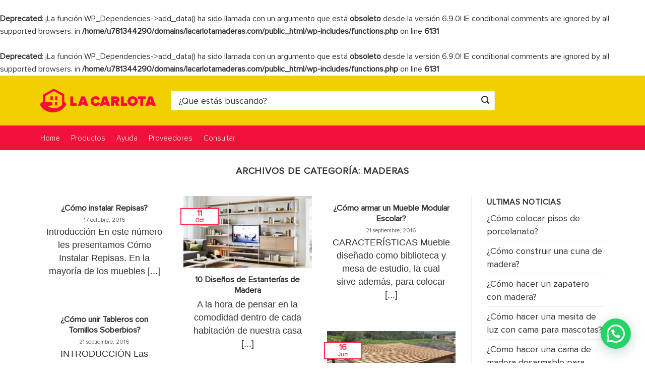

--- FILE ---
content_type: text/html; charset=UTF-8
request_url: https://lacarlotamaderas.com/category/maderas/
body_size: 34513
content:
<!DOCTYPE html>
<html lang="es" class="loading-site no-js">
<head>
	<meta charset="UTF-8" />
	<link rel="profile" href="http://gmpg.org/xfn/11" />
	<link rel="pingback" href="https://lacarlotamaderas.com/xmlrpc.php" />
	
		<!-- Google Tag Manager -->
<script>(function(w,d,s,l,i){w[l]=w[l]||[];w[l].push({'gtm.start':
new Date().getTime(),event:'gtm.js'});var f=d.getElementsByTagName(s)[0],
j=d.createElement(s),dl=l!='dataLayer'?'&l='+l:'';j.async=true;j.src=
'https://www.googletagmanager.com/gtm.js?id='+i+dl;f.parentNode.insertBefore(j,f);
})(window,document,'script','dataLayer','GTM-KSZ3HL6L');</script>
<!-- End Google Tag Manager -->


	<script>(function(html){html.className = html.className.replace(/\bno-js\b/,'js')})(document.documentElement);</script>
<br />
<b>Deprecated</b>:  ¡La función WP_Dependencies-&gt;add_data() ha sido llamada con un argumento que está <strong>obsoleto</strong> desde la versión 6.9.0! IE conditional comments are ignored by all supported browsers. in <b>/home/u781344290/domains/lacarlotamaderas.com/public_html/wp-includes/functions.php</b> on line <b>6131</b><br />
<br />
<b>Deprecated</b>:  ¡La función WP_Dependencies-&gt;add_data() ha sido llamada con un argumento que está <strong>obsoleto</strong> desde la versión 6.9.0! IE conditional comments are ignored by all supported browsers. in <b>/home/u781344290/domains/lacarlotamaderas.com/public_html/wp-includes/functions.php</b> on line <b>6131</b><br />
<meta name='robots' content='index, follow, max-image-preview:large, max-snippet:-1, max-video-preview:-1' />
<meta name="viewport" content="width=device-width, initial-scale=1" />
	<!-- This site is optimized with the Yoast SEO plugin v26.8 - https://yoast.com/product/yoast-seo-wordpress/ -->
	<title>Maderas Archivos | La Carlota Maderas®</title>
	<link rel="canonical" href="https://lacarlotamaderas.com/category/maderas/" />
	<link rel="next" href="https://lacarlotamaderas.com/category/maderas/page/2/" />
	<meta property="og:locale" content="es_ES" />
	<meta property="og:type" content="article" />
	<meta property="og:title" content="Maderas Archivos | La Carlota Maderas®" />
	<meta property="og:url" content="https://lacarlotamaderas.com/category/maderas/" />
	<meta property="og:site_name" content="La Carlota Maderas®" />
	<meta name="twitter:card" content="summary_large_image" />
	<meta name="twitter:site" content="@lacarlotamadera" />
	<script type="application/ld+json" class="yoast-schema-graph">{"@context":"https://schema.org","@graph":[{"@type":"CollectionPage","@id":"https://lacarlotamaderas.com/category/maderas/","url":"https://lacarlotamaderas.com/category/maderas/","name":"Maderas Archivos | La Carlota Maderas®","isPartOf":{"@id":"https://lacarlotamaderas.com/#website"},"breadcrumb":{"@id":"https://lacarlotamaderas.com/category/maderas/#breadcrumb"},"inLanguage":"es"},{"@type":"BreadcrumbList","@id":"https://lacarlotamaderas.com/category/maderas/#breadcrumb","itemListElement":[{"@type":"ListItem","position":1,"name":"Portada","item":"https://lacarlotamaderas.com/"},{"@type":"ListItem","position":2,"name":"Maderas"}]},{"@type":"WebSite","@id":"https://lacarlotamaderas.com/#website","url":"https://lacarlotamaderas.com/","name":"La Carlota Maderas®","description":"Maderas para Techos y Obra","potentialAction":[{"@type":"SearchAction","target":{"@type":"EntryPoint","urlTemplate":"https://lacarlotamaderas.com/?s={search_term_string}"},"query-input":{"@type":"PropertyValueSpecification","valueRequired":true,"valueName":"search_term_string"}}],"inLanguage":"es"}]}</script>
	<!-- / Yoast SEO plugin. -->


<link rel='dns-prefetch' href='//cdn.jsdelivr.net' />
<link rel='prefetch' href='https://lacarlotamaderas.com/wp-content/themes/flatsome/assets/js/flatsome.js?ver=89ac940c4841291ea8d6' />
<link rel='prefetch' href='https://lacarlotamaderas.com/wp-content/themes/flatsome/assets/js/chunk.slider.js?ver=3.17.6' />
<link rel='prefetch' href='https://lacarlotamaderas.com/wp-content/themes/flatsome/assets/js/chunk.popups.js?ver=3.17.6' />
<link rel='prefetch' href='https://lacarlotamaderas.com/wp-content/themes/flatsome/assets/js/chunk.tooltips.js?ver=3.17.6' />
<link rel='prefetch' href='https://lacarlotamaderas.com/wp-content/themes/flatsome/assets/js/woocommerce.js?ver=1a392523165907adee6a' />
<link rel="alternate" type="application/rss+xml" title="La Carlota Maderas® &raquo; Feed" href="https://lacarlotamaderas.com/feed/" />
<link rel="alternate" type="application/rss+xml" title="La Carlota Maderas® &raquo; Feed de los comentarios" href="https://lacarlotamaderas.com/comments/feed/" />
<link rel="alternate" type="application/rss+xml" title="La Carlota Maderas® &raquo; Categoría Maderas del feed" href="https://lacarlotamaderas.com/category/maderas/feed/" />
<style id='wp-img-auto-sizes-contain-inline-css' type='text/css'>
img:is([sizes=auto i],[sizes^="auto," i]){contain-intrinsic-size:3000px 1500px}
/*# sourceURL=wp-img-auto-sizes-contain-inline-css */
</style>

<style id='classic-theme-styles-inline-css' type='text/css'>
/*! This file is auto-generated */
.wp-block-button__link{color:#fff;background-color:#32373c;border-radius:9999px;box-shadow:none;text-decoration:none;padding:calc(.667em + 2px) calc(1.333em + 2px);font-size:1.125em}.wp-block-file__button{background:#32373c;color:#fff;text-decoration:none}
/*# sourceURL=/wp-includes/css/classic-themes.min.css */
</style>
<link rel='stylesheet' id='contact-form-7-css' href='https://lacarlotamaderas.com/wp-content/plugins/contact-form-7/includes/css/styles.css?ver=6.1.4' type='text/css' media='all' />
<style id='woocommerce-inline-inline-css' type='text/css'>
.woocommerce form .form-row .required { visibility: visible; }
/*# sourceURL=woocommerce-inline-inline-css */
</style>
<link rel='stylesheet' id='flatsome-main-css' href='https://lacarlotamaderas.com/wp-content/themes/flatsome/assets/css/flatsome.css?ver=3.17.6' type='text/css' media='all' />
<style id='flatsome-main-inline-css' type='text/css'>
@font-face {
				font-family: "fl-icons";
				font-display: block;
				src: url(https://lacarlotamaderas.com/wp-content/themes/flatsome/assets/css/icons/fl-icons.eot?v=3.17.6);
				src:
					url(https://lacarlotamaderas.com/wp-content/themes/flatsome/assets/css/icons/fl-icons.eot#iefix?v=3.17.6) format("embedded-opentype"),
					url(https://lacarlotamaderas.com/wp-content/themes/flatsome/assets/css/icons/fl-icons.woff2?v=3.17.6) format("woff2"),
					url(https://lacarlotamaderas.com/wp-content/themes/flatsome/assets/css/icons/fl-icons.ttf?v=3.17.6) format("truetype"),
					url(https://lacarlotamaderas.com/wp-content/themes/flatsome/assets/css/icons/fl-icons.woff?v=3.17.6) format("woff"),
					url(https://lacarlotamaderas.com/wp-content/themes/flatsome/assets/css/icons/fl-icons.svg?v=3.17.6#fl-icons) format("svg");
			}
/*# sourceURL=flatsome-main-inline-css */
</style>
<link rel='stylesheet' id='flatsome-shop-css' href='https://lacarlotamaderas.com/wp-content/themes/flatsome/assets/css/flatsome-shop.css?ver=3.17.6' type='text/css' media='all' />
<link rel='stylesheet' id='flatsome-style-css' href='https://lacarlotamaderas.com/wp-content/themes/flatsome-child/style.css?ver=3.0' type='text/css' media='all' />
<script type="text/javascript" src="https://lacarlotamaderas.com/wp-includes/js/jquery/jquery.min.js?ver=3.7.1" id="jquery-core-js"></script>
<script type="text/javascript" src="https://lacarlotamaderas.com/wp-content/plugins/woocommerce/assets/js/jquery-blockui/jquery.blockUI.min.js?ver=2.7.0-wc.10.4.3" id="wc-jquery-blockui-js" data-wp-strategy="defer"></script>
<script type="text/javascript" id="wc-add-to-cart-js-extra">
/* <![CDATA[ */
var wc_add_to_cart_params = {"ajax_url":"/wp-admin/admin-ajax.php","wc_ajax_url":"/?wc-ajax=%%endpoint%%","i18n_view_cart":"Ver carrito","cart_url":"https://lacarlotamaderas.com/carro/","is_cart":"","cart_redirect_after_add":"no"};
//# sourceURL=wc-add-to-cart-js-extra
/* ]]> */
</script>
<script type="text/javascript" src="https://lacarlotamaderas.com/wp-content/plugins/woocommerce/assets/js/frontend/add-to-cart.min.js?ver=10.4.3" id="wc-add-to-cart-js" defer="defer" data-wp-strategy="defer"></script>
<script type="text/javascript" src="https://lacarlotamaderas.com/wp-content/plugins/woocommerce/assets/js/js-cookie/js.cookie.min.js?ver=2.1.4-wc.10.4.3" id="wc-js-cookie-js" data-wp-strategy="defer"></script>
<link rel="https://api.w.org/" href="https://lacarlotamaderas.com/wp-json/" /><link rel="alternate" title="JSON" type="application/json" href="https://lacarlotamaderas.com/wp-json/wp/v2/categories/10" /><link rel="EditURI" type="application/rsd+xml" title="RSD" href="https://lacarlotamaderas.com/xmlrpc.php?rsd" />
<meta name="generator" content="WordPress 6.9" />
<meta name="generator" content="WooCommerce 10.4.3" />
<style type="text/css" id="simple-css-output">@font-face {font-family: 'Proxima Nova B';src: url('https://lacarlotamaderas.com/wp-content/themes/flatsome-child/fonts/ProximaNova-Bold.woff2') format('woff2'),url('https://lacarlotamaderas.com/wp-content/themes/flatsome-child/fonts/ProximaNova-Bold.woff') format('woff'),url('https://lacarlotamaderas.com/wp-content/themes/flatsome-child/fonts/ProximaNova-Bold.ttf') format('truetype'),url('https://lacarlotamaderas.com/wp-content/themes/flatsome-child/fonts/ProximaNova-Bold.svg#ProximaNova-Bold') format('svg');font-weight: bold;font-style: normal;}@font-face {font-family: 'Proxima Nova Bl';src: url('https://lacarlotamaderas.com/wp-content/themes/flatsome-child/fonts/ProximaNova-Black.woff2') format('woff2'),url('https://lacarlotamaderas.com/wp-content/themes/flatsome-child/fonts/ProximaNova-Black.woff') format('woff'),url('https://lacarlotamaderas.com/wp-content/themes/flatsome-child/fonts/ProximaNova-Black.ttf') format('truetype'),url('https://lacarlotamaderas.com/wp-content/themes/flatsome-child/fonts/ProximaNova-Black.svg#ProximaNova-Black') format('svg');font-weight: 900;font-style: normal;}@font-face {font-family: 'Proxima Nova Ex';src: url('https://lacarlotamaderas.com/wp-content/themes/flatsome-child/fonts/ProximaNova-Extrabld.woff2') format('woff2'),url('https://lacarlotamaderas.com/wp-content/themes/flatsome-child/fonts/ProximaNova-Extrabld.woff') format('woff'),url('https://lacarlotamaderas.com/wp-content/themes/flatsome-child/fonts/ProximaNova-Extrabld.ttf') format('truetype'),url('https://lacarlotamaderas.com/wp-content/themes/flatsome-child/fonts/ProximaNova-Extrabld.svg#ProximaNova-Extrabld') format('svg');font-weight: 800;font-style: normal;}@font-face {font-family: 'Proxima Nova Sm';src: url('https://lacarlotamaderas.com/wp-content/themes/flatsome-child/fonts/ProximaNova-Semibold.woff2') format('woff2'),url('https://lacarlotamaderas.com/wp-content/themes/flatsome-child/fonts/ProximaNova-Semibold.woff') format('woff'),url('https://lacarlotamaderas.com/wp-content/themes/flatsome-child/fonts/ProximaNova-Semibold.ttf') format('truetype'),url('https://lacarlotamaderas.com/wp-content/themes/flatsome-child/fonts/ProximaNova-Semibold.svg#ProximaNova-Semibold') format('svg');font-weight: 600;font-style: normal;}@font-face {font-family: 'Proxima Nova Rg';src: url('https://lacarlotamaderas.com/wp-content/themes/flatsome-child/fonts/ProximaNova-Regular.woff2') format('woff2'),url('https://lacarlotamaderas.com/wp-content/themes/flatsome-child/fonts/ProximaNova-Regular.woff') format('woff'),url('https://lacarlotamaderas.com/wp-content/themes/flatsome-child/fonts/ProximaNova-Regular.ttf') format('truetype'),url('https://lacarlotamaderas.com/wp-content/themes/flatsome-child/fonts/ProximaNova-Regular.svg#ProximaNova-Regular') format('svg');font-weight: normal;font-style: normal;}@font-face {font-family: 'Proxima Nova Lt';src: url('https://lacarlotamaderas.com/wp-content/themes/flatsome-child/fonts/ProximaNova-Light.woff2') format('woff2'),url('https://lacarlotamaderas.com/wp-content/themes/flatsome-child/fonts/ProximaNova-Light.woff') format('woff'),url('https://lacarlotamaderas.com/wp-content/themes/flatsome-child/fonts/ProximaNova-Light.ttf') format('truetype'),url('https://lacarlotamaderas.com/wp-content/themes/flatsome-child/fonts/ProximaNova-Light.svg#ProximaNova-Light') format('svg');font-weight: 300;font-style: normal;}*{font-family:'Proxima Nova Rg';}.page-id-19623 .row-main > .large-12.col, .page-id-19623 .row-main > .large-12.col section.listadeprecios {padding: 0;}.listadeprecios iframe {width: 100%;height: 400px;}/* Terminos y Condiciones */.legal h3 {font-weight: unset;font-family: 'Proxima Nova Sm';font-size: 23px;}.wpcf7 .wpcf7-not-valid-tip {background-color: #ff0000;}a.pedir { background: #39b66d; color: #fff; border-radius: 4px; padding-left: 20px; padding-right: 20px; padding-top: 10px; padding-bottom: 10px; margin-top: 20px; display: block; text-align: center; font-family: 'Proxima Nova Sm';}.grecaptcha-badge { display: none!important;}.legal p {font-size: 18px;line-height: 28px;margin-bottom: 15px;}.g-recaptcha div {margin: 0 auto;}/* Custom Shop Page */.datos-transferencia h2 {font-family: 'Proxima Nova Rg';color: #333;}.datos-transferencia p{color: #333;font-size: 18px;line-height: 30px;}.home #wrapper, .home #main,.home #main.dark {background-color: #f5f5f5;}.flickity-slider img {width: unset;display: inherit;margin: 0 auto;max-width:100%;}.box-text p {margin-top: .1em;margin-bottom: .1em;font-size: 15px;margin-bottom: 10px;}.custom-product-page .full-width .ubermenu-nav, .custom-product-page .container, .custom-product-page .row {max-width: 1220px!important;}.custom-product-page .col.small-12.large-12 {padding: 0;}.custom-product-page span.widget-title.shop-sidebar, div.is-divider {display: none;}.custom-product-page aside#woocommerce_product_categories-3 {margin-top: 45px;margin-left: 20px;}.panel p{font-size:18px;}aside#woocommerce_product_categories-3 {margin-top: 45px;margin-left: 20px;}.custom-product-page .product-thumbnails.thumbnails.slider-no-arrows.slider {width: 90%;margin: 0 auto;}.custom-product-page .row-small>.flickity-viewport>.flickity-slider>.col, .custom-product-page .row-small>.col {padding: 0;margin-bottom: 0;}span.woocommerce-Price-currencySymbol {font-family: Proxima Nova Rg;}.detalles-compra span {margin-left: 16px;color: #39b54a;font-size: 15px;}.custom-product-page td.label {padding: 0!important;}.custom-product-page td.label label {margin: 25px 0px 0px 0px;color: #333;font-family: 'Proxima Nova Rg';font-weight: 400;text-transform: uppercase;font-size: 12px;}.woocommerce-tabs .product-tabs a {color: #333!important;text-transform:capitalize;font-size:16px;}td.value select {box-shadow: none;}.variations{margin-bottom:0;}p.stock {float: left;margin-top: 20px;}.custom-product-page h4 {font-family: 'Proxima Nova Rg';font-weight: 500;float: left;clear: left;}.creditcards {float: left;}p.titulo-mpago {margin-bottom: 5px;font-size: 18px;color: #333;font-weight: 400;line-height: 18px;float: left;margin-top: 20px;}.tickets {float: left;clear: left;}p.titulo-mpago span {display: inline-block;font-size: 13px;}.payments-medium {background: url('/wp-content/uploads/2018/08/payment-logos-mla-medium_v_e0a89b1744.png') no-repeat;display: inline-block;vertical-align: middle;margin: 10px 25px 5px 0;}._visa-medium {width: 45px;height: 14px;background-position: left -434px;}._master-medium {width: 33px;height: 25px;background-position: left -1309px;}._amex-medium, ._2-medium {width: 24px;height: 24px;background-position: left -28px;}._mercadopago_cc-medium, ._1078-medium {width: 36px;height: 23px;background-position: left -1085px;}._maestro-medium {width: 30px;height: 25px;background-position: left -1211px;}._debmaster-medium {width: 53px;height: 25px;background-position: left -1262px;}._debcabal-medium {width: 50px;height: 22px;background-position: left -1238px;}._debvisa-medium {width: 87px;height: 18px;background-position: left -1289px;}._pagofacil-medium {width: 26px;height: 26px;background-position: left 0;}._rapipago-medium {width: 76px;height: 14px;background-position: left -311px;}._bapropagos-medium {width: 62px;height: 19px;background-position: left -450px;}.custom-product-page {background:#F5F5F5;}.product-images.relative.mb-half.has-hover.woocommerce-product-gallery {width: 90%;margin: 0 auto;margin-top: 45px;}.custom-row-product{max-width: 1220px!important;background: #fff;margin-top: 50px;border: 1px solid #ddd; }.custom-product-page h1.product-title.entry-title {font-size: 26px;line-height: 28px;margin-top: 42px;color: #343434;font-weight: 500;}.custom-product-page .price-wrapper span.woocommerce-Price-amount.amount {font-family: Proxima Nova Lt;color: #343434;font-size: 44px;font-weight: 300;}.custom-product-page.price-wrapper span.woocommerce-Price-amount.amount {color: #13a54e; font-size: 44px;font-weight: 300;}.r-sidebar{border-left:1px solid #ddd;}.r-sidebar .single-product a.button-product {background: #13a54e;line-height: 45px;}.r-sidebar .button-product {font-size: 16px;text-transform: capitalize;height: 45px;float: right;display: inline-block;color: #fff;font-weight: 300;width: 34%;text-align: center;border-radius: 3px!important;margin-bottom: 5px;margin-right: 5px;}.r-sidebar .single-product .single_add_to_cart_button{font-size: 16px;text-transform: capitalize;font-family: 'Proxima Nova Lt';height: 45px;float: right;display: inline-block;color: #fff;font-weight: 300;width: 34%;text-align: center;border-radius: 5px!important;margin-bottom: 10px;}.nav-tabs li.wmqanda_tab.active a{ color: #333;}#tab-wmqanda ol li {font-size: 17px;border-bottom: 0!important;}span.woomelly-qanda-a-text {color: #999;}span.woomelly-qanda-q-text {font-weight: normal;}.woomelly-qanda-content {padding: 0!important;}span.woomelly-qanda-q-title {font-size: 15px;background-color: #fff!important;border: 1px solid #333!important;color: #333!important;font-weight: normal!important;padding: 1px 6px!important;}span.woomelly-qanda-a-title{font-size: 15px;background-color: #fff!important;border: 1px solid #999!important;color: #999!important;font-weight: normal!important;padding: 1px 6px!important;}.woomelly-qanda-list-item div{margin-bottom:5px!important;}.r-sidebar button.single_add_to_cart_button.button.alt {background: #13a54e!important;color: #fff!important;border: 1px solid #13a54e;box-shadow: none;font-weight: 400;text-transform: capitalize;width: 100%;height: 46px;margin-top: 15px;}.single-product .quantity.buttons_added {margin-right:5px; }.single-product .product-thumbnails.thumbnails.slider {width: 90%;margin: 0 auto;}.custom-product-page .col.prod-relacionados {border: 1px solid #ddd;border-top: none;}.custom-product-page .col.prod-relacionados .related.related-products-wrapper {padding: 0 30px;}.custom-product-page .related-products-wrapper .row-small>.flickity-viewport>.flickity-slider>.col {padding: 0 9.8px 19.6px;}/* Custom Checkout */.checkout input[type='email'],.checkout input[type='date'],.checkout input[type='search'],.checkout input[type='number'],.checkout input[type='text'],.checkout input[type='tel'], .checkout input[type='url'], .checkout input[type='password'],.checkout textarea,.checkout select,.checkout .select2-container .select2-choice,.checkout .select2-container .select2-selection {border: none;border-bottom: 1px solid #000;padding: 0;height: 2.8em;font-size: 1.2em;border-radius: 0;max-width: 100%;width: 100%;vertical-align: middle;background-color: #fff;box-shadow:none;}.checkout label, .checkout legend {font-weight: 400;display: block;font-size: 14px;margin-bottom: 0.4em;}.checkout label {color:#000;}form.checkout h3 {margin-bottom: 30px;font-weight: 400;}.shop_table .cart_item td {padding-top: 15px;padding-bottom: 15px;color: #000;}.shop_table tfoot th {font-size: 85%;text-transform: inherit;letter-spacing: 0;font-weight: 400;color: #000;}span.amount {white-space: nowrap;color: #000;font-weight: 400;}.checkout-sidebar p {margin-bottom: .5em;color: #000;}.shop_table thead th, .shop_table .order-total td, .shop_table .order-total th {border-width: 3px;font-weight: 400;color: #000;}.single-post article p a, .single-post article h1 a, .single-post article h2 a, .single-post article h3 a, .single-post article h4 a, .single-post article h5 a, .single-post article h6 a, .single-post article li a {color: #ff083a;}.single-post article ul li {list-style: none;margin-left: 0;margin-bottom: 0;}.blog-wrapper p:not(.product-title), .blog-wrapper li {font-size: 18px;line-height: 26px;color: #333;font-family: "Lato", sans-serif;}.home .demo_store, .page-id-3662 .demo_store, .page-id-8 .demo_store, .woocommerce-cart .demo_store, .woocommerce-checkout .demo_store, .page-id-15276 .demo_store, .postid-2572 .demo_store, .page-id-13111 .demo_store, .page-id-9718 .demo_store {display:none!important;}.demo_store {padding: 5px;margin: 0;text-align: center;background-color: #13a54e;color: #fff;position: absolute;top: 180px;width: 100%;}a.woocommerce-store-notice__dismiss-link {display: none;}.email-valid-text {margin-top: 10px;}.badge {height: 1.5em;width: 4.8em;}.badge-inner.secondary.on-sale {font-size: 14px;border-radius: 2px;background: #23805C;}.badge-container.absolute.left.top.z-1 {margin-top: 10px;}.badge.callout.badge-circle {height: 30px;margin-top: 4px;width: 110px;margin-left: 0;}.badge-inner.callout-new-bg.is-small.new-bubble { border-radius: 2px;font-size: 15px;padding-right: 5px;padding-left: 5px;}a.notice_btn {color: #fff;border: 1px solid #fff;padding: 2px 8px 2px 8px;margin-left: 5px;text-transform: uppercase;font-size: 15px;}a.notice_btn:hover {background: #fff;}.single-post .product-title a {color: #333;}.home .page-wrapper{padding-top:0px;}.header-main .searchform .button.icon{background:#df0030;}div.header-main li.html_topbar_left img{margin-left:20px;margin-right:5px;}.header-bottom-nav.nav > li.active > a{color:#fff!important;}.nav > li > a{font-family:'Proxima Nova Lt'!important;}div#masthead.header-main i.icon-shopping-basket, i.icon-menu {color: #ff083a;}input.search-field.mb-0 {background: #fff;height: 39px;border-radius: 2px;font-size: 18px;width:100%;}.cart-discount {background-color: #33DD58;font-size: 16px;color: #fff;}.cart-discount td, .cart-discount span{color: #fff; }.woocommerce-checkout .checkout .button{background:#33dd58!important;}.wide-nav .nav-left a.nav-top-link {margin-top: 1px;float: right;font-size:15px!important;}.mobile-nav [data-icon-label]:after{background:#049b41;}.nav>li.active>a{color:#fff;}span.username{color:#fff;margin-top: 2px;}.header-bottom-nav li::before{margin-right: 10px;margin-top: 12px;display: inline-block;}.logged-in li.html.custom, .logged-in li.html.custom, .logged-in .nav>li.header-divider, li.account-item.has-icon {display: none;}.logged-in li.account-item.has-icon {display: block;}div.wpcf7-mail-sent-ok {border: 0;}.prod-cat .box-label .box-text{position:relative;}#pa_precio_paquete option:last-child, .postid-15797 #pa_largos_disponibles option:last-child{display:none;}#pa_seleccionar-modelo option:last-child{display:none;}.postid-11762 #pa_precio_paquete option:last-child{display:block;}.postid-995 #pa_largos_disponibles option:nth-child(2){display:none;}i.icon-user {color: #fff;}.header-button .button.icon.circle {padding-right: 100px;}.header-bottom a.account-link {border: none;display: block;margin-right: -92px;background: transparent;}.nav-header-username-chevron {border-style: solid;border-width: 0 1.5px 1.5px 0;content: '';display: inline-block;height: 6px;position: relative;-webkit-transform: rotate(45deg);-ms-transform: rotate(45deg);transform: rotate(45deg);width: 6px;color: #fff;margin: 9px 0 0 10px;vertical-align: top;}#registro a, #inicio-sesion a {color: #fff;font-size: 16px;font-family: 'Proxima Nova Lt';font-weight: 600;}.nav>li.header-divider {border-left: 1px solid #f5f5f5;}form.searchform input[type="search"]::-webkit-input-placeholder{color: #333!important;}form.searchform input[type="search"]::-moz-placeholder{color: #333!important;}form.searchform input[type="search"]:-moz-placeholder{color: #333!important;}form.searchform i.icon-search {color: #333;}.product-small div.box-text.text-left {background: #fff;padding: 10px;height: 125px!important;font-size: 15px;}.product-small .detalles-compra {margin-top: 10px;}.custom-product-page span.woocommerce-Price-currencySymbol { font-family: Proxima Nova Lt;}.product-small .detalles-compra span {margin-left: 10px;font-size: 14px;}div.box-text.text-left p.category.uppercase {display: none;}.box-text a:first-letter{text-transform:uppercase;}.prod-cat .product-category.col {padding: 0px 1px;}.box-category .box-image {background: #fff;border-right: 1px solid #eee;}div.product-category .box-text.text-center.is-xsmall {box-shadow: none;width: 100%;padding:0;}.box-image .out-of-stock-label {color: #ff0000;font-weight: normal;top: 30px;padding: 7px 0;opacity: 1;}div.product-category .box-text h5.uppercase.header-title {text-transform: none;font-family: 'Proxima Nova Lt';font-size: 15px;letter-spacing: 0;margin: 0 auto;}section.footer-faq .row.row-collapse {max-width: 1220px;}.footer-faq h3.accordion_title {font-size: 20px;margin-left: 20px;font-family: 'Proxima Nova Rg';font-weight: 100;margin-bottom: 25px;color: #5c5c5c;}.footer-faq a.accordion-title.plain.active {background: #f5f5f5;border-left: 5px solid #f2113b;}.footer-faq .accordion-item {margin: -1px 0;}.footer-faq .accordion-inner {background: transparent;}.footer-faq a.accordion-title.plain {background: #fff;height: 80px;border: 1px solid #d7d4d5;padding-top: 25px;padding-left: 52px;}.footer-faq a.accordion-title.plain:hover {background: #ebebeb;border-left: 5px solid #f2113b;}.footer-faq .accordion-item span {font-family: 'Proxima Nova Rg';color: #5c5c5c;font-weight: 100;font-size: 18px;}.footer-faq button.toggle {margin-top: 15px;right: 15px;left: unset;}.footer-faq button.toggle:hover {color: #f2113b;opacity: 1;}.footer-faq .accordion .active .toggle {color: #f2113b;}.box-home-cat div.box .box-text-inner img{position: absolute;bottom: 60%;left: 8%;}.box-home-cat div.box .box-text-inner h4{margin-top: 15%;font-family: 'Proxima Nova Rg';font-weight: 100;font-size: 23px;margin-left: 7%;}.interes-home p {margin-bottom: 0;font-size: 25px;}.interes-home .row.row-collapse {background: #fff;}.cat-column .col-inner {padding-left: 40px;margin-top: 8%;}.cat-column h3 {font-weight: 100;font-family: 'Proxima Nova Lt';text-transform: uppercase;line-height: 35px;font-size: 28px;}.cat-column h3 > span {font-family: 'Proxima Nova Rg';font-weight: 600;}.ver-mas{color: #fff;border: 1px solid #fff;border-radius: 5px;padding: 6px 18px;}.ver-mas:hover{background:#fff;color:#5c5c5c!important;}/* Single Product */.term-casitas-infantiles .shop-page-title.category-page-title.page-title {display: none;}.product_cat-porcelanatos .product-footer .container, .product_cat-vinilicos .product-footer .container, .product_cat-flotantes .product-footer .container {max-width: 100%;padding:0;}a.ambiente {color: #13a54e;text-decoration: underline;display: block;margin-top: 1.3em;}.product_cat-porcelanatos .related.related-products-wrapper.product-section, .product_cat-vinilicos .related.related-products-wrapper.product-section, .product_cat-flotantes .related.related-products-wrapper.product-section {max-width: 1150px;margin: 0 auto;}.product_cat-porcelanatos .accordion-title.plain.active, .product_cat-vinilicos .accordion-title.plain.active, .product_cat-flotantes .accordion-title.plain.active {display: none;}.product_cat-porcelanatos .product-footer .accordion-inner, .product_cat-vinilicos .product-footer .accordion-inner, .product_cat-flotantes .product-footer .accordion-inner {padding: 0;}p.modelo {font-family: 'Proxima Nova Lt';font-size: 29px;line-height: 35px;margin-bottom: 18px;}.modelo span {font-family: 'Proxima Nova Ex';font-size: 48px;}h3.product-section-title-related {margin-top: 20px;text-transform: capitalize;font-family: 'Proxima Nova Rg';font-weight: 100;font-size: 25px;letter-spacing: 0px;color: #5c5c5c;margin-left: 0;}.single-product .woocommerce-variation-price span.amount {font-size: 32px;font-family: 'Proxima Nova Lt';}.woocommerce-ordering select {width: 250px;}form.woocommerce-ordering option[value=date], form.woocommerce-ordering option[value=popularity], form.woocommerce-ordering option[value=rating] {display: none;}div.image-tools i.icon-expand {color: #f1cf00;}a.zoom-button.button.is-outline.circle.icon {border: 2px solid #f1cf00;}.single-product div.image-tools .is-outline:hover {background-color: transparent;}.image-tools.absolute.bottom {bottom: 15px;}h1.product-title.entry-title {font-family: 'Proxima Nova Sm';font-size: 30px;line-height: 28px;}.price-wrapper span.woocommerce-Price-amount.amount {font-size: 24px;font-family: Proxima Nova Rg;color:#333;}.box-text div.price-wrapper span.woocommerce-Price-amount.amount {font-size: 22px;}.single-product .product-short-description {font-size: 16px;line-height: 20px;margin-top: -10px;color: #333;margin-bottom: 20px;}p.in-stock{display:none;}.product-short-description p{margin-bottom: 0;}.product-info.summary.col-fit.col.entry-summary.product-summary {max-width: 455px;}.single-product td.value, .single-product td.label {display: block;padding: 0;}.single-product a.reset_variations, .single-product span.sku_wrapper{display: none;}.single-product .quantity.buttons_added, button.single_add_to_cart_button.button.alt, .single-product .product_meta {float: left;clear: left;}.single-product input.minus.button.is-form, input.plus.button.is-form {height: 46px;}.single-product input.input-text.qty.text {height: 46px;}.single-product p.legal {display: block;float: left;margin-top: 20px;font-size:13px;}button.single_add_to_cart_button.button.alt {background: transparent!important;color: #13a54e!important;border: 2px solid #13a54e;box-shadow: none;}.single-product a.button-product {background: transparent;line-height: 46px;display: inline-block;float: left;border: 1px solid #13a54e;color: #13a54e;width: 100%;}.single-product .variations span.woocommerce-Price-amount.amount{color: #049b41;}i.icon-shopping-basket::after {background: #13a54e;}span.tagged_as > a{text-transform:capitalize;}.social-icons {display: table-caption;float: left;margin-top: 15px;}.social-icons a.icon {margin-right: 10px;}/* Página Registro - Iniciar Sesión */p#wppb_register_pre_form_message {display: none;}.page-id-13038 .sesion-page .section-content.relative{height:45em;}.registro-page .section-content.relative{height:32em;}.registro-page .col.medium-6.small-12.large-6 {padding: 0;}.page-id-9718 .col.form-registro.small-12.large-12 {padding: 30px 50px 20px;max-width: unset;}.form-registro li{width: 45%;display: block;float: left;margin-right: 3%!important;}.form-registro input#wppb-submit {width: 100%;border-radius:5px;}.title-sesion{padding:0 0 10px 0;}.form-registro label {text-align: left;color: #ccc;font-weight: 100;font-size: 14px;}.title-sesion img{width: 84px;}.sesion-page h1{color: #232323;font-family: 'Proxima Nova Lt';font-size: 22px;line-height: 29px;}.slider-nav-reveal .flickity-prev-next-button.next, .slider-nav-reveal .flickity-prev-next-button.previous{display:none;}.form-registro input#email, .form-registro input#first_name, .form-registro input#last_name, .form-registro input#passw1, .form-registro input#user_login, .form-registro input#user_pass {border: none;border-bottom: 1px solid #ccc;box-shadow: none;font-size: 16px;color: #ccc;}.form-registro input#email:focus, .form-registro input#first_name:focus, .form-registro input#last_name:focus, .form-registro input#passw1:focus{border-bottom: 2px solid #ff083a;transition-duration: .2s;transition-timing-function: ease-in-out;}.page-id-13038 .col.form-registro.small-12.large-12 {height: 300px;padding: 40px 40px;}.col.form-registro.small-12.large-12 {margin-top: 20px;box-shadow: 0 1px 3px 0 rgba(0,0,0,.3);background: #fff;padding: 40px 78px 54px;border-radius: 5px;padding-bottom: 0;max-width: 456px;margin: 0 auto;}section.sesion-page{background: url(/wp-content/uploads/2018/03/back-footer.jpg);background-repeat:repeat-x;background-size: 98%;}.registro-page p{margin-bottom: 0;}a.sesion{color: #fd2a48;}a.sesion:hover{color: #fd2a48;}/* Proveedores */div.proveedores table {width: 40%;background: #fff;margin: 0 auto;border-radius:5px;padding: 20px 0px;}div.proveedores td {width: 80%;float: left;border: 0;padding: 0;margin-left: 10%;margin-top:7px;}div.proveedores input[type='email'], div.proveedores input[type='search'], div.proveedores input[type='number'], div.proveedores input[type='url'], div.proveedores input[type='tel'], div.proveedores input[type='text'], div.proveedores textarea {border: 0;border-bottom: 1px solid #b6b6b6;box-shadow: none;padding: 0;color:#b6b6b6}div.proveedores input.wpcf7-form-control.wpcf7-submit {margin-top: 20px;}/* Alpress Proyectable */.descript-proyectable h1, .descript-proyectable h2, .descript-proyectable h3, .descript-proyectable h4, .descript-proyectable h5, .descript-proyectable h6, .descript-proyectable p, .descript-proyectable li, .descript-proyectable td {font-family: 'Proxima Nova Rg';font-weight: 300;color: #000;}.descript-proyectable li {list-style: none;margin-left: 0!important;margin-bottom: 5px;}.descript-proyectable h3 {margin-bottom: 30px;}.descript-proyectable td {border-bottom: 1px solid #929292;padding: 0.7em;}@media only screen and (max-width: 550px) {.postid-15803 .container .section {padding-left: 0px;}}/* Custom Product */.r-sidebar .col-inner {width: 90%;}.woocommerce-variation-price {border-top: none;}/* Siding Cedral */.postid-15792 .product-footer .accordion-inner {padding: 0;}.postid-15792 .product-footer .container {width: 100%;max-width: 100%;padding: 0;}.slider-cedral h3 {margin-top: 20px;}.caract-cedral h3, .list-cedral h3, .gal-cedral h3, .tabla-cedral h3, .detalle-cedral h3 {font-family: 'Proxima Nova Rg';font-size: 25px;color: #000;font-weight: unset;margin-bottom: 0;}.caract-cedral .row, .list-cedral .row, .gal-cedral .row, .tabla-cedral .row, .detalle-cedral .row {margin: 0 auto!important;}.slider-cedral, .caract-cedral, .list-cedral, .gal-cedral, .tabla-cedral, .detalle-cedral {padding-left: 0!important;padding-right: 0!important;}.list-cedral h4 {color: #000;margin-bottom: 50px;font-weight: unset;line-height: 23px;margin-top: 30px;}.caract-cedral p, .list-cedral p, .gal-cedral p, .tabla-cedral p, .detalle-cedral p {color: #000;font-family: 'Proxima Nova Rg';margin-bottom: 0;}.gal-cedral .gallery-col.col {margin-top: 30px;}.gal-cedral .gallery-col .box-text.text-left {display: none;}.caract-cedral table, .tabla-cedral table {margin-top: 30px;}.tabla-cedral td, .tabla-cedral li {font-family: 'Proxima Nova Rg';color: #000;list-style: none;margin-left: 0!important;border-bottom-color: #d0b304;}.caract-cedral td, .list-cedral li {color: #000;font-family: 'Proxima Nova Rg';}.postid-15792 .related-products-wrapper .row.large-columns-6.medium-columns-3.small-columns-2.row-small.slider.row-slider {margin: 0 auto;}/* Footer */.footer-detalles h5, .footer-contacto h5{font-family:'Proxima Nova Lt';font-size: 21px;}.footer-detalles .col.medium-4.small-12.large-4 {padding-bottom: 0;}section.footer-contacto div.section-bg-overlay{background: url(/wp-content/uploads/2018/03/back-footer.jpg);background-repeat: no-repeat;background-size: 108%;}.footer-contacto div.wpcf7{background: #fff;padding: 44px;border-radius: 5px;border: 1px solid #dadada;}.footer-contacto td{width: 100%;float: left;border: none;margin: 0;padding: 0;}.footer-contacto input[type='email'], .footer-contacto input[type='number'], .footer-contacto input[type='tel'], .footer-contacto input[type='text'], .footer-contacto textarea {background: transparent;border: none;box-shadow: none;border-bottom: 1px solid #b6b6b6;color: #b6b6b6;padding-left: 0;font-size:16px;font-family:'Proxima Nova Rg';}.footer-contacto input[type='email']:focus, .footer-contacto input[type='number']:focus, .footer-contacto input[type='tel']:focus, .footer-contacto input[type='text']:focus, .footer-contacto textarea:focus {box-shadow: none;}.footer-contacto input[type="text"]::-webkit-input-placeholder, .footer-contacto input[type="tel"]::-webkit-input-placeholder, .footer-contacto input[type="email"]::-webkit-input-placeholder, .footer-contacto textarea::-webkit-input-placeholder, .footer-contacto input[type="password"]::-webkit-input-placeholder{color: #b6b6b6!important;font-family:'Proxima Nova Rg';}.footer-contacto input[type="text"]::-moz-placeholder, .footer-contacto input[type="tel"]::-moz-placeholder, .footer-contacto input[type="email"]::-moz-placeholder, .footer-contacto textarea::-moz-placeholder, .footer-contacto input[type="password"]::-webkit-input-placeholder{color: #b6b6b6!important;font-family:'Proxima Nova Rg';}.footer-contacto input[type="text"]:-moz-placeholder, .footer-contacto input[type="tel"]:-moz-placeholder, .footer-contacto input[type="email"]:-moz-placeholder, .footer-contacto textarea:-moz-placeholder, .footer-contacto input[type="password"]::-webkit-input-placeholder{color: #b6b6b6!important;font-family:'Proxima Nova Rg';}.footer-contacto input.wpcf7-form-control.wpcf7-submit.sendb {display: block;margin: 30px auto 0px;width: 200px;border-radius: 3px;padding: 2px 0px;text-transform: lowercase;font-size: 18px;}.footer-contacto textarea.wpcf7-form-control.wpcf7-textarea {resize: none;}.absolute-footer, html {background-color: #f5f5f5;}.footer-info .col {padding-bottom: 0;}.footer-info div.col ul{list-style:none;}.footer-info div.col p{margin-bottom:5px;}.footer-info div.col strong{font-size: 15px;}.footer-info div.col li{margin-left:0;font-size: 15px;margin-bottom: 3px;}div.absolute-footer .copyright-footer {color:#fff;}span.wppb-description-delimiter {display: none;}/* Curso */.banner-curso .banner h3 {font-family: 'Proxima Nova B';text-transform: uppercase;margin-bottom: 30px;font-size: 40px;color: #2b2728;line-height: 35px;}.banner-curso ul {margin-bottom: 30px;}.banner-curso ul li {color: #2b2728;list-style: none;margin-bottom: 2px;margin-left: 0;}.banner-curso ul li:first-child::before {content: url('/wp-content/uploads/2019/02/reloj-icon.png');margin-right: 10px;}.banner-curso ul li:nth-child(2)::before {content: url('/wp-content/uploads/2019/02/graduacion-icon.png');margin-right: 10px;}.banner-curso ul li:nth-child(3)::before {content: url('/wp-content/uploads/2019/03/location-2.png');margin-right: 10px;}.banner-curso ul li:last-child::before {content: url('/wp-content/uploads/2019/02/entrada-icon.png');margin-right: 10px;}.banner-curso h1 {font-family: 'Proxima Nova Sm';color: #2b2728;margin-bottom: 30px;}.banner-curso h1 > span {font-size: 17px;font-family: 'Proxima Nova Rg';vertical-align: middle;}.banner-curso .button span {padding: 13px 10px;font-weight: 400;font-size: 17px;}.banner-curso .button.info-curso span {color: #2b2728;}.temario-curso div.row {background: #fff;padding: 45px 27px;}.col.box-temario .col-inner {padding: 15px 30px;color: #2b2728;}.box-temario h3 {font-family: 'Proxima Nova Sm';color: #2b2728;}.box-temario ul li {list-style: none;margin-left: 0;margin-bottom: 2px;}.box-temario ul li::before {content: '●';color: #2b2728;margin-right: 15px;}.aviso-curso div.row {background: #f1cf00;padding: 25px 57px;}.aviso-curso div.row p {margin-bottom: 0;color: #2b2728;}.galeria-curso .box-text.text-left {display: none;}.gallery-col.col {padding: 0 2.5px;}.form-inscripcion div.row {background: #f1cf00;padding: 60px 57px;}.form-inscripcion h4 {text-transform: uppercase;color: #2b2728;font-family: 'Proxima Nova Sm';font-size: 28px;}.form-inscripcion td {border: none;padding: 0;}.form-inscripcion input[type='email'], .form-inscripcion input[type='text'], .form-inscripcion input[type='tel'], .form-inscripcion input[type='confirm_email'] {width: 60%;margin: 8px 12px;border: none;box-shadow: none;border-radius: 3px;height: 42px;padding: 0 20px;background: #f5f5f5;color: #2b2728;font-size: 16px;}.form-inscripcion .first-name input, .form-inscripcion .your-email input, .form-inscripcion .direccion input, .form-inscripcion .cp input {float: right;}.form-inscripcion input[type="text"]::-webkit-input-placeholder, .form-inscripcion input[type="tel"]::-webkit-input-placeholder, .form-inscripcion input[type="email"]::-webkit-input-placeholder, .form-inscripcion input[type="confirm_email"]-webkit-input-placeholder {color: #2b2728!important;font-family:'Proxima Nova Rg';}.form-inscripcion input[type="text"]::-moz-placeholder, .form-inscripcion input[type="tel"]::-moz-placeholder, .form-inscripcion input[type="email"]::-moz-placeholder, .form-inscripcion input[type="confirm_email"]::-moz-placeholder {color: #2b2728!important;font-family:'Proxima Nova Rg';}.form-inscripcion input[type="text"]:-moz-placeholder, .form-inscripcion input[type="tel"]:-moz-placeholder, .form-inscripcion input[type="email"]:-moz-placeholder, .form-inscripcion input[type="confirm_email"]:-moz-placeholder {color: #2b2728!important;font-family:'Proxima Nova Rg';}.form-inscripcion .wpcf7 .wpcf7-not-valid-tip {width: 60%;}.form-inscripcion .your-email span.wpcf7-not-valid-tip {float: right;clear: right;margin-right: 2%;}.form-inscripcion .last-name span.wpcf7-not-valid-tip, .form-inscripcion .confirm_email-211 span.wpcf7-not-valid-tip, .form-inscripcion .telefono span.wpcf7-not-valid-tip {margin-left: 2%;}.form-inscripcion input.send-inscripcion {margin-top: 20px;font-size: 18px;padding: 3px 60px;background: #2b2728!important;text-transform: none;font-weight: unset;}p.footer-form {margin-top: 20px;font-size: 18px;color: #2b2728;}.page-id-18849 .full-width-page, .page-id-18849 .absolute-footer {display: none;}@media only screen and (min-width: 1600px) {div.slider-wrapper {width: 1600px;margin: 0 auto;}section.sesion-page {background-repeat: repeat-x;background-size: 72%;}}@media only screen and (min-width: 1024px) {.footer-faq .accordion-inner {font-size: 19px;}}@media only screen and (max-width: 1024px) {section.sesion-page {background-size: 100%;}}@media only screen and (max-width: 850px) { /* Curso Durlock */.banner-curso .banner h3 {font-size: 35px;line-height: 33px;margin-top: 0;margin-bottom: 25px;}.banner-curso ul li {margin-bottom: 0;}.banner-curso h1 {font-size: 45px;margin-top: 0;}.banner-curso ul {margin-bottom: 25px;}.banner-curso .text-box {top: 10%;}.col.box-temario .col-inner {padding: 7px 17px;}.aviso-curso div.row {padding: 25px 45px;}.form-inscripcion input[type='email'], .form-inscripcion input[type='text'], .form-inscripcion input[type='tel'], .form-inscripcion input[type='confirm_email'] {width: 80%;} .off-canvas .children li a{font-size: 16px;font-weight: 500; }.nav-sidebar.nav-vertical>li.menu-item.active, .nav-sidebar.nav-vertical>li.menu-item:hover {background-color: #fff;} .page-id-9718 .col.form-registro.small-12.large-12 {padding: 0;box-shadow: none;}.registro-page .section-bg {background: #fff;}.form-registro li {width: 100%;}.off-canvas #registro a, .off-canvas #inicio-sesion a {font-size: 16px;text-transform: capitalize;font-weight: 500;color: #333;letter-spacing:0;}.off-canvas:not(.off-canvas-center) .nav-vertical li>a {color: #333;text-transform: inherit;font-size: 16px;font-weight: 500;width: 63%;display: inline-block;font-family: 'Proxima Nova Lt'!important;}#registro a, #inicio-sesion a {color: rgba(102, 102, 102, 0.85);text-transform: uppercase;font-size: 0.8em;}}@media only screen and (max-width: 800px) {section.sesion-page {background-repeat: repeat-x;background-size: 168%;}div.row-responsive{max-width: 80%!important;}div.proveedores table {width: 90%;}.list-cedral .row {max-width: 80%!important;}}@media only screen and (max-width: 600px) {.banner-curso .banner {height: 400px;}.banner-curso .text-box {width: 70%!important;}.banner-curso .banner h3 {font-size: 30px;line-height: 28px;margin-bottom: 20px;}.banner-curso ul {margin-bottom: 20px;}.banner-curso ul li {font-size: 14px;}.banner-curso h1 {font-size: 37px;margin-bottom: 20px;}.banner-curso .button span {padding: 8px;font-size: 16px;}.box-temario ul li {display: flex;line-height: 20px;margin-bottom: 6px;}.form-inscripcion input[type='email'], .form-inscripcion input[type='text'], .form-inscripcion input[type='tel'], .form-inscripcion input[type='confirm_email'] {width: 100%;}p.footer-form {font-size: 16px;}}@media only screen and (max-width: 550px) {.form-inscripcion td {width: 100%;float: left;}.form-inscripcion input[type='email'], .form-inscripcion input[type='text'], .form-inscripcion input[type='tel'], .form-inscripcion input[type='confirm_email'] {margin: 7px 0;}p.footer-form {font-size: 14px;line-height: 17px;}.custom-product-page .nav-tabs+.tab-panels {padding: 30px;}.term-casitas-infantiles .category-page-row {padding-top: 0;}.term-casitas-infantiles .category-filtering.category-filter-row.show-for-medium {display: none;}.demo_store {top: 172px;}.single-product .demo_store {top: 119px;}section.sesion-page {background-size:256%;}a.button.primary.lowercase {font-weight:100;}.single-product .quantity.buttons_added, button.single_add_to_cart_button.button.alt, .single-product .product_meta {width: 20%;}.single-product .quantity.buttons_added {margin-right: 0px;}.single-product button.single_add_to_cart_button.button.alt, a.button-product {width: 100%;}section.footer-contacto div.section-bg-overlay {background-size: 315%;}.page-title-inner {padding: 0;min-height: unset;}h1.product-title.entry-title {margin-top: 15px;}.single-product button.single_add_to_cart_button.button.alt, a.button-product {font-size: 17px;height: 45px;}.single-product a.button-product {line-height: 45px;width: 100%;}.footer-faq a.accordion-title.plain {padding-top: 25px;line-height: 18px;}.footer-faq .accordion-item span {font-size: 15px;}.product_cat-porcelanatos .related.related-products-wrapper.product-section {padding: 20px;}.logo-registro div.row {width: 80%;}.list-cedral .row {max-width: 90%!important;}}@media only screen and (max-width: 480px) {.banner-curso .banner .bg.fill.bg-fill.bg-loaded {background: #fff;background-image: none!important;}.banner-curso .text-box {width: 100%!important;}.temario-curso div.row {padding: 45px 13px;}.aviso-curso div.row {padding: 25px 30px;}.form-inscripcion div.row {padding: 60px 30px;}.box-text a {font-size: 13px;}div.product-category .box-text h5.uppercase.header-title {font-size: 12px;width: 75%;margin: 0 auto;}#logo img,.header .stuck #logo img {max-height: 35px!important;}section.sesion-page {background-size: 312%;}.cat-column h3 {line-height: 26px;font-size: 24px;}.cat-column .col-inner {padding-left: 27px;}section.footer-contacto div.section-bg-overlay {background-size: 360%;}}@media only screen and (max-width: 440px) {li.bank-description__item {min-width: 50%!important;}.single-product .quantity.buttons_added, button.single_add_to_cart_button.button.alt, .single-product .product_meta {width: 25%;}.single-product button.single_add_to_cart_button.button.alt, a.button-product {width: 100%;}}@media only screen and (max-width: 420px) {section.sesion-page {background-size: 335%;}section.footer-contacto div.section-bg-overlay {background-size: 380%;}.product-small div.box-text.text-left {height: 140px!important;}.product-small .detalles-compra img {width: 20px!important;}.product-small .detalles-compra span {margin-left: 5px;font-size: 14px;}}@media only screen and (max-width: 380px) {.single-product .quantity.buttons_added, button.single_add_to_cart_button.button.alt, .single-product .product_meta {width: 30%;}.single-product button.single_add_to_cart_button.button.alt, a.button-product {width: 100%;}.cat-column h3 {line-height: 23px;font-size: 21px;}section.footer-contacto div.section-bg-overlay {background-size: 450%;}a.button.primary.lowercase {font-size: 13px;}.product-small .detalles-compra img {width: 18px!important;}.product-small .detalles-compra span {font-size: 12px;}}@media only screen and (max-width: 360px) {.banner-curso .banner {height: 380px;}.banner-curso .text-box {width: 90%!important;}.banner-curso .banner h3 {font-size: 26px;line-height: 25px;}.banner-curso ul li {display: flex;width: 80%;}.banner-curso h1 {font-size: 32px;}.banner-curso h1 > span {font-size: 14px;}a.secondary.info-curso, a.primary.inscripcion-curso {margin: 0;}.banner-curso .button span {padding: 6px;font-size: 15px;}a.secondary.info-curso {margin-right: 2px;}}.temario-curso div.row {padding: 30px 13px;}@media only screen and (max-width: 320px) {.banner-curso .banner {height: 420px;}a.button.primary.lowercase {margin-top: 8px;}.cat-column h3 {line-height: 19px;font-size: 18px;}section.footer-contacto div.section-bg-overlay {background-size: 575%;}section.sesion-page {background-size: 440%;}.col.form-registro.small-12.large-12 {padding: 40px 30px 10px;}.product-small .detalles-compra img {width: 15px!important;}.product-small .detalles-compra span {font-size: 11px;letter-spacing: -0.3px;}}</style>	<noscript><style>.woocommerce-product-gallery{ opacity: 1 !important; }</style></noscript>
	<link rel="icon" href="https://lacarlotamaderas.com/wp-content/uploads/2017/10/cropped-avatar-2018-32x32.png" sizes="32x32" />
<link rel="icon" href="https://lacarlotamaderas.com/wp-content/uploads/2017/10/cropped-avatar-2018-192x192.png" sizes="192x192" />
<link rel="apple-touch-icon" href="https://lacarlotamaderas.com/wp-content/uploads/2017/10/cropped-avatar-2018-180x180.png" />
<meta name="msapplication-TileImage" content="https://lacarlotamaderas.com/wp-content/uploads/2017/10/cropped-avatar-2018-270x270.png" />
<style id="custom-css" type="text/css">:root {--primary-color: #fd2a48;}html{background-color:#ffffff!important;}.container-width, .full-width .ubermenu-nav, .container, .row{max-width: 1150px}.row.row-collapse{max-width: 1120px}.row.row-small{max-width: 1142.5px}.row.row-large{max-width: 1180px}.sticky-add-to-cart--active, #wrapper,#main,#main.dark{background-color: #ffffff}.header-main{height: 99px}#logo img{max-height: 99px}#logo{width:229px;}.header-bottom{min-height: 49px}.header-top{min-height: 30px}.transparent .header-main{height: 265px}.transparent #logo img{max-height: 265px}.has-transparent + .page-title:first-of-type,.has-transparent + #main > .page-title,.has-transparent + #main > div > .page-title,.has-transparent + #main .page-header-wrapper:first-of-type .page-title{padding-top: 315px;}.header.show-on-scroll,.stuck .header-main{height:70px!important}.stuck #logo img{max-height: 70px!important}.search-form{ width: 75%;}.header-bg-color {background-color: #f1cf00}.header-bottom {background-color: #f2113b}.stuck .header-main .nav > li > a{line-height: 50px }@media (max-width: 549px) {.header-main{height: 70px}#logo img{max-height: 70px}}.main-menu-overlay{background-color: #ffffff}/* Color */.accordion-title.active, .has-icon-bg .icon .icon-inner,.logo a, .primary.is-underline, .primary.is-link, .badge-outline .badge-inner, .nav-outline > li.active> a,.nav-outline >li.active > a, .cart-icon strong,[data-color='primary'], .is-outline.primary{color: #fd2a48;}/* Color !important */[data-text-color="primary"]{color: #fd2a48!important;}/* Background Color */[data-text-bg="primary"]{background-color: #fd2a48;}/* Background */.scroll-to-bullets a,.featured-title, .label-new.menu-item > a:after, .nav-pagination > li > .current,.nav-pagination > li > span:hover,.nav-pagination > li > a:hover,.has-hover:hover .badge-outline .badge-inner,button[type="submit"], .button.wc-forward:not(.checkout):not(.checkout-button), .button.submit-button, .button.primary:not(.is-outline),.featured-table .title,.is-outline:hover, .has-icon:hover .icon-label,.nav-dropdown-bold .nav-column li > a:hover, .nav-dropdown.nav-dropdown-bold > li > a:hover, .nav-dropdown-bold.dark .nav-column li > a:hover, .nav-dropdown.nav-dropdown-bold.dark > li > a:hover, .header-vertical-menu__opener ,.is-outline:hover, .tagcloud a:hover,.grid-tools a, input[type='submit']:not(.is-form), .box-badge:hover .box-text, input.button.alt,.nav-box > li > a:hover,.nav-box > li.active > a,.nav-pills > li.active > a ,.current-dropdown .cart-icon strong, .cart-icon:hover strong, .nav-line-bottom > li > a:before, .nav-line-grow > li > a:before, .nav-line > li > a:before,.banner, .header-top, .slider-nav-circle .flickity-prev-next-button:hover svg, .slider-nav-circle .flickity-prev-next-button:hover .arrow, .primary.is-outline:hover, .button.primary:not(.is-outline), input[type='submit'].primary, input[type='submit'].primary, input[type='reset'].button, input[type='button'].primary, .badge-inner{background-color: #fd2a48;}/* Border */.nav-vertical.nav-tabs > li.active > a,.scroll-to-bullets a.active,.nav-pagination > li > .current,.nav-pagination > li > span:hover,.nav-pagination > li > a:hover,.has-hover:hover .badge-outline .badge-inner,.accordion-title.active,.featured-table,.is-outline:hover, .tagcloud a:hover,blockquote, .has-border, .cart-icon strong:after,.cart-icon strong,.blockUI:before, .processing:before,.loading-spin, .slider-nav-circle .flickity-prev-next-button:hover svg, .slider-nav-circle .flickity-prev-next-button:hover .arrow, .primary.is-outline:hover{border-color: #fd2a48}.nav-tabs > li.active > a{border-top-color: #fd2a48}.widget_shopping_cart_content .blockUI.blockOverlay:before { border-left-color: #fd2a48 }.woocommerce-checkout-review-order .blockUI.blockOverlay:before { border-left-color: #fd2a48 }/* Fill */.slider .flickity-prev-next-button:hover svg,.slider .flickity-prev-next-button:hover .arrow{fill: #fd2a48;}/* Focus */.primary:focus-visible, .submit-button:focus-visible, button[type="submit"]:focus-visible { outline-color: #fd2a48!important; }/* Background Color */[data-icon-label]:after, .secondary.is-underline:hover,.secondary.is-outline:hover,.icon-label,.button.secondary:not(.is-outline),.button.alt:not(.is-outline), .badge-inner.on-sale, .button.checkout, .single_add_to_cart_button, .current .breadcrumb-step{ background-color:#f1cf00; }[data-text-bg="secondary"]{background-color: #f1cf00;}/* Color */.secondary.is-underline,.secondary.is-link, .secondary.is-outline,.stars a.active, .star-rating:before, .woocommerce-page .star-rating:before,.star-rating span:before, .color-secondary{color: #f1cf00}/* Color !important */[data-text-color="secondary"]{color: #f1cf00!important;}/* Border */.secondary.is-outline:hover{border-color:#f1cf00}/* Focus */.secondary:focus-visible, .alt:focus-visible { outline-color: #f1cf00!important; }.success.is-underline:hover,.success.is-outline:hover,.success{background-color: #33dd58}.success-color, .success.is-link, .success.is-outline{color: #33dd58;}.success-border{border-color: #33dd58!important;}/* Color !important */[data-text-color="success"]{color: #33dd58!important;}/* Background Color */[data-text-bg="success"]{background-color: #33dd58;}.alert.is-underline:hover,.alert.is-outline:hover,.alert{background-color: #fd2a48}.alert.is-link, .alert.is-outline, .color-alert{color: #fd2a48;}/* Color !important */[data-text-color="alert"]{color: #fd2a48!important;}/* Background Color */[data-text-bg="alert"]{background-color: #fd2a48;}body{color: #333333}h1,h2,h3,h4,h5,h6,.heading-font{color: #333333;}.header:not(.transparent) .header-nav-main.nav > li > a {color: #df0030;}.header:not(.transparent) .header-bottom-nav.nav > li > a{color: #ffffff;}.header:not(.transparent) .header-bottom-nav.nav > li > a:hover,.header:not(.transparent) .header-bottom-nav.nav > li.active > a,.header:not(.transparent) .header-bottom-nav.nav > li.current > a,.header:not(.transparent) .header-bottom-nav.nav > li > a.active,.header:not(.transparent) .header-bottom-nav.nav > li > a.current{color: #e8e8e8;}.header-bottom-nav.nav-line-bottom > li > a:before,.header-bottom-nav.nav-line-grow > li > a:before,.header-bottom-nav.nav-line > li > a:before,.header-bottom-nav.nav-box > li > a:hover,.header-bottom-nav.nav-box > li.active > a,.header-bottom-nav.nav-pills > li > a:hover,.header-bottom-nav.nav-pills > li.active > a{color:#FFF!important;background-color: #e8e8e8;}a{color: #333333;}a:hover{color: #333333;}.tagcloud a:hover{border-color: #333333;background-color: #333333;}input[type='submit'], input[type="button"], button:not(.icon), .button:not(.icon){border-radius: 3px!important}@media screen and (min-width: 550px){.products .box-vertical .box-image{min-width: 247px!important;width: 247px!important;}}.absolute-footer, html{background-color: #fd2a48}.page-title-small + main .product-container > .row{padding-top:0;}.nav-vertical-fly-out > li + li {border-top-width: 1px; border-top-style: solid;}.label-new.menu-item > a:after{content:"Nuevo";}.label-hot.menu-item > a:after{content:"Caliente";}.label-sale.menu-item > a:after{content:"Oferta";}.label-popular.menu-item > a:after{content:"Populares";}</style><style id="kirki-inline-styles"></style><link rel='stylesheet' id='wc-blocks-style-css' href='https://lacarlotamaderas.com/wp-content/plugins/woocommerce/assets/client/blocks/wc-blocks.css?ver=wc-10.4.3' type='text/css' media='all' />
<style id='global-styles-inline-css' type='text/css'>
:root{--wp--preset--aspect-ratio--square: 1;--wp--preset--aspect-ratio--4-3: 4/3;--wp--preset--aspect-ratio--3-4: 3/4;--wp--preset--aspect-ratio--3-2: 3/2;--wp--preset--aspect-ratio--2-3: 2/3;--wp--preset--aspect-ratio--16-9: 16/9;--wp--preset--aspect-ratio--9-16: 9/16;--wp--preset--color--black: #000000;--wp--preset--color--cyan-bluish-gray: #abb8c3;--wp--preset--color--white: #ffffff;--wp--preset--color--pale-pink: #f78da7;--wp--preset--color--vivid-red: #cf2e2e;--wp--preset--color--luminous-vivid-orange: #ff6900;--wp--preset--color--luminous-vivid-amber: #fcb900;--wp--preset--color--light-green-cyan: #7bdcb5;--wp--preset--color--vivid-green-cyan: #00d084;--wp--preset--color--pale-cyan-blue: #8ed1fc;--wp--preset--color--vivid-cyan-blue: #0693e3;--wp--preset--color--vivid-purple: #9b51e0;--wp--preset--gradient--vivid-cyan-blue-to-vivid-purple: linear-gradient(135deg,rgb(6,147,227) 0%,rgb(155,81,224) 100%);--wp--preset--gradient--light-green-cyan-to-vivid-green-cyan: linear-gradient(135deg,rgb(122,220,180) 0%,rgb(0,208,130) 100%);--wp--preset--gradient--luminous-vivid-amber-to-luminous-vivid-orange: linear-gradient(135deg,rgb(252,185,0) 0%,rgb(255,105,0) 100%);--wp--preset--gradient--luminous-vivid-orange-to-vivid-red: linear-gradient(135deg,rgb(255,105,0) 0%,rgb(207,46,46) 100%);--wp--preset--gradient--very-light-gray-to-cyan-bluish-gray: linear-gradient(135deg,rgb(238,238,238) 0%,rgb(169,184,195) 100%);--wp--preset--gradient--cool-to-warm-spectrum: linear-gradient(135deg,rgb(74,234,220) 0%,rgb(151,120,209) 20%,rgb(207,42,186) 40%,rgb(238,44,130) 60%,rgb(251,105,98) 80%,rgb(254,248,76) 100%);--wp--preset--gradient--blush-light-purple: linear-gradient(135deg,rgb(255,206,236) 0%,rgb(152,150,240) 100%);--wp--preset--gradient--blush-bordeaux: linear-gradient(135deg,rgb(254,205,165) 0%,rgb(254,45,45) 50%,rgb(107,0,62) 100%);--wp--preset--gradient--luminous-dusk: linear-gradient(135deg,rgb(255,203,112) 0%,rgb(199,81,192) 50%,rgb(65,88,208) 100%);--wp--preset--gradient--pale-ocean: linear-gradient(135deg,rgb(255,245,203) 0%,rgb(182,227,212) 50%,rgb(51,167,181) 100%);--wp--preset--gradient--electric-grass: linear-gradient(135deg,rgb(202,248,128) 0%,rgb(113,206,126) 100%);--wp--preset--gradient--midnight: linear-gradient(135deg,rgb(2,3,129) 0%,rgb(40,116,252) 100%);--wp--preset--font-size--small: 13px;--wp--preset--font-size--medium: 20px;--wp--preset--font-size--large: 36px;--wp--preset--font-size--x-large: 42px;--wp--preset--spacing--20: 0.44rem;--wp--preset--spacing--30: 0.67rem;--wp--preset--spacing--40: 1rem;--wp--preset--spacing--50: 1.5rem;--wp--preset--spacing--60: 2.25rem;--wp--preset--spacing--70: 3.38rem;--wp--preset--spacing--80: 5.06rem;--wp--preset--shadow--natural: 6px 6px 9px rgba(0, 0, 0, 0.2);--wp--preset--shadow--deep: 12px 12px 50px rgba(0, 0, 0, 0.4);--wp--preset--shadow--sharp: 6px 6px 0px rgba(0, 0, 0, 0.2);--wp--preset--shadow--outlined: 6px 6px 0px -3px rgb(255, 255, 255), 6px 6px rgb(0, 0, 0);--wp--preset--shadow--crisp: 6px 6px 0px rgb(0, 0, 0);}:where(.is-layout-flex){gap: 0.5em;}:where(.is-layout-grid){gap: 0.5em;}body .is-layout-flex{display: flex;}.is-layout-flex{flex-wrap: wrap;align-items: center;}.is-layout-flex > :is(*, div){margin: 0;}body .is-layout-grid{display: grid;}.is-layout-grid > :is(*, div){margin: 0;}:where(.wp-block-columns.is-layout-flex){gap: 2em;}:where(.wp-block-columns.is-layout-grid){gap: 2em;}:where(.wp-block-post-template.is-layout-flex){gap: 1.25em;}:where(.wp-block-post-template.is-layout-grid){gap: 1.25em;}.has-black-color{color: var(--wp--preset--color--black) !important;}.has-cyan-bluish-gray-color{color: var(--wp--preset--color--cyan-bluish-gray) !important;}.has-white-color{color: var(--wp--preset--color--white) !important;}.has-pale-pink-color{color: var(--wp--preset--color--pale-pink) !important;}.has-vivid-red-color{color: var(--wp--preset--color--vivid-red) !important;}.has-luminous-vivid-orange-color{color: var(--wp--preset--color--luminous-vivid-orange) !important;}.has-luminous-vivid-amber-color{color: var(--wp--preset--color--luminous-vivid-amber) !important;}.has-light-green-cyan-color{color: var(--wp--preset--color--light-green-cyan) !important;}.has-vivid-green-cyan-color{color: var(--wp--preset--color--vivid-green-cyan) !important;}.has-pale-cyan-blue-color{color: var(--wp--preset--color--pale-cyan-blue) !important;}.has-vivid-cyan-blue-color{color: var(--wp--preset--color--vivid-cyan-blue) !important;}.has-vivid-purple-color{color: var(--wp--preset--color--vivid-purple) !important;}.has-black-background-color{background-color: var(--wp--preset--color--black) !important;}.has-cyan-bluish-gray-background-color{background-color: var(--wp--preset--color--cyan-bluish-gray) !important;}.has-white-background-color{background-color: var(--wp--preset--color--white) !important;}.has-pale-pink-background-color{background-color: var(--wp--preset--color--pale-pink) !important;}.has-vivid-red-background-color{background-color: var(--wp--preset--color--vivid-red) !important;}.has-luminous-vivid-orange-background-color{background-color: var(--wp--preset--color--luminous-vivid-orange) !important;}.has-luminous-vivid-amber-background-color{background-color: var(--wp--preset--color--luminous-vivid-amber) !important;}.has-light-green-cyan-background-color{background-color: var(--wp--preset--color--light-green-cyan) !important;}.has-vivid-green-cyan-background-color{background-color: var(--wp--preset--color--vivid-green-cyan) !important;}.has-pale-cyan-blue-background-color{background-color: var(--wp--preset--color--pale-cyan-blue) !important;}.has-vivid-cyan-blue-background-color{background-color: var(--wp--preset--color--vivid-cyan-blue) !important;}.has-vivid-purple-background-color{background-color: var(--wp--preset--color--vivid-purple) !important;}.has-black-border-color{border-color: var(--wp--preset--color--black) !important;}.has-cyan-bluish-gray-border-color{border-color: var(--wp--preset--color--cyan-bluish-gray) !important;}.has-white-border-color{border-color: var(--wp--preset--color--white) !important;}.has-pale-pink-border-color{border-color: var(--wp--preset--color--pale-pink) !important;}.has-vivid-red-border-color{border-color: var(--wp--preset--color--vivid-red) !important;}.has-luminous-vivid-orange-border-color{border-color: var(--wp--preset--color--luminous-vivid-orange) !important;}.has-luminous-vivid-amber-border-color{border-color: var(--wp--preset--color--luminous-vivid-amber) !important;}.has-light-green-cyan-border-color{border-color: var(--wp--preset--color--light-green-cyan) !important;}.has-vivid-green-cyan-border-color{border-color: var(--wp--preset--color--vivid-green-cyan) !important;}.has-pale-cyan-blue-border-color{border-color: var(--wp--preset--color--pale-cyan-blue) !important;}.has-vivid-cyan-blue-border-color{border-color: var(--wp--preset--color--vivid-cyan-blue) !important;}.has-vivid-purple-border-color{border-color: var(--wp--preset--color--vivid-purple) !important;}.has-vivid-cyan-blue-to-vivid-purple-gradient-background{background: var(--wp--preset--gradient--vivid-cyan-blue-to-vivid-purple) !important;}.has-light-green-cyan-to-vivid-green-cyan-gradient-background{background: var(--wp--preset--gradient--light-green-cyan-to-vivid-green-cyan) !important;}.has-luminous-vivid-amber-to-luminous-vivid-orange-gradient-background{background: var(--wp--preset--gradient--luminous-vivid-amber-to-luminous-vivid-orange) !important;}.has-luminous-vivid-orange-to-vivid-red-gradient-background{background: var(--wp--preset--gradient--luminous-vivid-orange-to-vivid-red) !important;}.has-very-light-gray-to-cyan-bluish-gray-gradient-background{background: var(--wp--preset--gradient--very-light-gray-to-cyan-bluish-gray) !important;}.has-cool-to-warm-spectrum-gradient-background{background: var(--wp--preset--gradient--cool-to-warm-spectrum) !important;}.has-blush-light-purple-gradient-background{background: var(--wp--preset--gradient--blush-light-purple) !important;}.has-blush-bordeaux-gradient-background{background: var(--wp--preset--gradient--blush-bordeaux) !important;}.has-luminous-dusk-gradient-background{background: var(--wp--preset--gradient--luminous-dusk) !important;}.has-pale-ocean-gradient-background{background: var(--wp--preset--gradient--pale-ocean) !important;}.has-electric-grass-gradient-background{background: var(--wp--preset--gradient--electric-grass) !important;}.has-midnight-gradient-background{background: var(--wp--preset--gradient--midnight) !important;}.has-small-font-size{font-size: var(--wp--preset--font-size--small) !important;}.has-medium-font-size{font-size: var(--wp--preset--font-size--medium) !important;}.has-large-font-size{font-size: var(--wp--preset--font-size--large) !important;}.has-x-large-font-size{font-size: var(--wp--preset--font-size--x-large) !important;}
/*# sourceURL=global-styles-inline-css */
</style>
<link rel='stylesheet' id='joinchat-css' href='https://lacarlotamaderas.com/wp-content/plugins/creame-whatsapp-me/public/css/joinchat-btn.min.css?ver=6.0.10' type='text/css' media='all' />
<style id='joinchat-inline-css' type='text/css'>
.joinchat{--ch:142;--cs:70%;--cl:49%;--bw:1}
/*# sourceURL=joinchat-inline-css */
</style>
</head>

<body class="archive category category-maderas category-10 wp-theme-flatsome wp-child-theme-flatsome-child theme-flatsome woocommerce-no-js lightbox nav-dropdown-has-arrow nav-dropdown-has-shadow nav-dropdown-has-border catalog-mode no-prices">
    
        <!-- Google Tag Manager (noscript) -->
<noscript><iframe src="https://www.googletagmanager.com/ns.html?id=GTM-KSZ3HL6L"
height="0" width="0" style="display:none;visibility:hidden"></iframe></noscript>
<!-- End Google Tag Manager (noscript) -->


<a class="skip-link screen-reader-text" href="#main">Saltar al contenido</a>

<div id="wrapper">

	
	<header id="header" class="header has-sticky sticky-jump">
		<div class="header-wrapper">
			<div id="masthead" class="header-main ">
      <div class="header-inner flex-row container logo-left medium-logo-center" role="navigation">

          <!-- Logo -->
          <div id="logo" class="flex-col logo">
            
<!-- Header logo -->
<a href="https://lacarlotamaderas.com/" title="La Carlota Maderas® - Maderas para Techos y Obra" rel="home">
		<img width="229" height="47" src="https://lacarlotamaderas.com/wp-content/uploads/2018/04/La-Carlota-Maderas-Logo.png" class="header_logo header-logo" alt="La Carlota Maderas®"/><img  width="229" height="47" src="https://lacarlotamaderas.com/wp-content/uploads/2018/04/La-Carlota-Maderas-Logo.png" class="header-logo-dark" alt="La Carlota Maderas®"/></a>
          </div>

          <!-- Mobile Left Elements -->
          <div class="flex-col show-for-medium flex-left">
            <ul class="mobile-nav nav nav-left ">
              <li class="nav-icon has-icon">
  		<a href="#" data-open="#main-menu" data-pos="left" data-bg="main-menu-overlay" data-color="" class="is-small" aria-label="Menú" aria-controls="main-menu" aria-expanded="false">

		  <i class="icon-menu" ></i>
		  		</a>
	</li>
            </ul>
          </div>

          <!-- Left Elements -->
          <div class="flex-col hide-for-medium flex-left
            flex-grow">
            <ul class="header-nav header-nav-main nav nav-left  nav-uppercase" >
              <li class="header-search-form search-form html relative has-icon">
	<div class="header-search-form-wrapper">
		<div class="searchform-wrapper ux-search-box relative form-flat is-normal"><form role="search" method="get" class="searchform" action="https://lacarlotamaderas.com/">
	<div class="flex-row relative">
						<div class="flex-col flex-grow">
			<label class="screen-reader-text" for="woocommerce-product-search-field-0">Buscar por:</label>
			<input type="search" id="woocommerce-product-search-field-0" class="search-field mb-0" placeholder="¿Que estás buscando?" value="" name="s" />
			<input type="hidden" name="post_type" value="product" />
					</div>
		<div class="flex-col">
			<button type="submit" value="Buscar" class="ux-search-submit submit-button secondary button  icon mb-0" aria-label="Enviar">
				<i class="icon-search" ></i>			</button>
		</div>
	</div>
	<div class="live-search-results text-left z-top"></div>
</form>
</div>	</div>
</li>
            </ul>
          </div>

          <!-- Right Elements -->
          <div class="flex-col hide-for-medium flex-right">
            <ul class="header-nav header-nav-main nav nav-right  nav-uppercase">
                          </ul>
          </div>

          <!-- Mobile Right Elements -->
          <div class="flex-col show-for-medium flex-right">
            <ul class="mobile-nav nav nav-right ">
                          </ul>
          </div>

      </div>

      </div>
<div id="wide-nav" class="header-bottom wide-nav hide-for-sticky">
    <div class="flex-row container">

                        <div class="flex-col hide-for-medium flex-left">
                <ul class="nav header-nav header-bottom-nav nav-left  nav-spacing-large">
                    <li id="menu-item-3218" class="menu-item menu-item-type-post_type menu-item-object-page menu-item-home menu-item-3218 menu-item-design-default"><a href="https://lacarlotamaderas.com/" data-ps2id-api="true" class="nav-top-link">Home</a></li>
<li id="menu-item-13470" class="menu-item menu-item-type-post_type menu-item-object-page menu-item-13470 menu-item-design-default"><a href="https://lacarlotamaderas.com/productos/" data-ps2id-api="true" class="nav-top-link">Productos</a></li>
<li id="menu-item-3197" class="menu-item menu-item-type-custom menu-item-object-custom menu-item-3197 menu-item-design-default"><a rel="m_PageScroll2id" href="/#ayuda" data-ps2id-api="true" class="nav-top-link">Ayuda</a></li>
<li id="menu-item-4701" class="menu-item menu-item-type-post_type menu-item-object-page menu-item-4701 menu-item-design-default"><a href="https://lacarlotamaderas.com/proveedores/" data-ps2id-api="true" class="nav-top-link">Proveedores</a></li>
<li id="menu-item-3199" class="call-to-action menu-item menu-item-type-custom menu-item-object-custom menu-item-3199 menu-item-design-default"><a rel="m_PageScroll2id" href="/#contacto" data-ps2id-api="true" class="nav-top-link">Consultar</a></li>
                </ul>
            </div>
            
            
                        <div class="flex-col hide-for-medium flex-right flex-grow">
              <ul class="nav header-nav header-bottom-nav nav-right  nav-spacing-large">
                   <li class="html custom html_topbar_right"><!--<div id="registro"><a href="/registro/">Registrate</a></div>--></li><li class="html custom html_topbar_left"><!--<div id="inicio-sesion"><a href="/iniciar-sesion/">Iniciar Sesión</a></div>--></li><li class="account-item has-icon
    "
>
<div class="header-button">
<a href="https://lacarlotamaderas.com/mi-cuenta/"
    class="nav-top-link nav-top-not-logged-in icon button circle is-outline is-small"
      >
  <i class="icon-user" ></i>
</a>

</div>

</li>
              </ul>
            </div>
            
                          <div class="flex-col show-for-medium flex-grow">
                  <ul class="nav header-bottom-nav nav-center mobile-nav  nav-spacing-large">
                      <li class="header-search-form search-form html relative has-icon">
	<div class="header-search-form-wrapper">
		<div class="searchform-wrapper ux-search-box relative form-flat is-normal"><form role="search" method="get" class="searchform" action="https://lacarlotamaderas.com/">
	<div class="flex-row relative">
						<div class="flex-col flex-grow">
			<label class="screen-reader-text" for="woocommerce-product-search-field-1">Buscar por:</label>
			<input type="search" id="woocommerce-product-search-field-1" class="search-field mb-0" placeholder="¿Que estás buscando?" value="" name="s" />
			<input type="hidden" name="post_type" value="product" />
					</div>
		<div class="flex-col">
			<button type="submit" value="Buscar" class="ux-search-submit submit-button secondary button  icon mb-0" aria-label="Enviar">
				<i class="icon-search" ></i>			</button>
		</div>
	</div>
	<div class="live-search-results text-left z-top"></div>
</form>
</div>	</div>
</li>
                  </ul>
              </div>
            
    </div>
</div>

<div class="header-bg-container fill"><div class="header-bg-image fill"></div><div class="header-bg-color fill"></div></div>		</div>
	</header>

	
	<main id="main" class="">

<div id="content" class="blog-wrapper blog-archive page-wrapper">
		<header class="archive-page-header">
	<div class="row">
	<div class="large-12 text-center col">
	<h1 class="page-title is-large uppercase">
		Archivos de Categoría: <span>Maderas</span>	</h1>
		</div>
	</div>
</header>


<div class="row row-large row-divided ">

	<div class="large-9 col">
		

	
  
    <div id="row-1220186856" class="row large-columns-3 medium-columns- small-columns-1 row-masonry" data-packery-options='{"itemSelector": ".col", "gutter": 0, "presentageWidth" : true}'>

  <div class="col post-item" >
			<div class="col-inner">
				<div class="box box-text-bottom box-blog-post has-hover">
          					<div class="box-text text-center" >
					<div class="box-text-inner blog-post-inner">

					
										<h5 class="post-title is-large ">
						<a href="https://lacarlotamaderas.com/como-instalar-respisas/" class="plain">¿Cómo instalar Repisas?</a>
					</h5>
					<div class="post-meta is-small op-8">17 octubre, 2016</div>					<div class="is-divider"></div>
										<p class="from_the_blog_excerpt ">Introducción En este número les presentamos Cómo Instalar Repisas. En la mayoría de los muebles [...]					</p>
					                    
					
					
					</div>
					</div>
									</div>
			</div>
		</div><div class="col post-item" >
			<div class="col-inner">
				<div class="box box-text-bottom box-blog-post has-hover">
            					<div class="box-image" >
  						<div class="image-cover" style="padding-top:56%;">
							<a href="https://lacarlotamaderas.com/armar-una-estanteria-madera/" class="plain" aria-label="10 Diseños de Estanterías de Madera">
								<img width="300" height="169" src="data:image/svg+xml,%3Csvg%20viewBox%3D%220%200%20300%20169%22%20xmlns%3D%22http%3A%2F%2Fwww.w3.org%2F2000%2Fsvg%22%3E%3C%2Fsvg%3E" data-src="https://lacarlotamaderas.com/wp-content/uploads/2016/10/banner-estanteria-300x169.jpg" class="lazy-load attachment-medium size-medium wp-post-image" alt="" decoding="async" srcset="" data-srcset="https://lacarlotamaderas.com/wp-content/uploads/2016/10/banner-estanteria-300x169.jpg 300w, https://lacarlotamaderas.com/wp-content/uploads/2016/10/banner-estanteria-247x139.jpg 247w, https://lacarlotamaderas.com/wp-content/uploads/2016/10/banner-estanteria-510x287.jpg 510w, https://lacarlotamaderas.com/wp-content/uploads/2016/10/banner-estanteria-768x432.jpg 768w, https://lacarlotamaderas.com/wp-content/uploads/2016/10/banner-estanteria-1024x576.jpg 1024w, https://lacarlotamaderas.com/wp-content/uploads/2016/10/banner-estanteria-1200x675.jpg 1200w, https://lacarlotamaderas.com/wp-content/uploads/2016/10/banner-estanteria.jpg 1920w" sizes="auto, (max-width: 300px) 100vw, 300px" />							</a>
  							  							  						</div>
  						  					</div>
          					<div class="box-text text-center" >
					<div class="box-text-inner blog-post-inner">

					
										<h5 class="post-title is-large ">
						<a href="https://lacarlotamaderas.com/armar-una-estanteria-madera/" class="plain">10 Diseños de Estanterías de Madera</a>
					</h5>
										<div class="is-divider"></div>
										<p class="from_the_blog_excerpt ">A la hora de pensar en la comodidad dentro de cada habitación de nuestra casa [...]					</p>
					                    
					
					
					</div>
					</div>
																<div class="badge absolute top post-date badge-outline">
							<div class="badge-inner">
								<span class="post-date-day">11</span><br>
								<span class="post-date-month is-xsmall">Oct</span>
							</div>
						</div>
									</div>
			</div>
		</div><div class="col post-item" >
			<div class="col-inner">
				<div class="box box-text-bottom box-blog-post has-hover">
          					<div class="box-text text-center" >
					<div class="box-text-inner blog-post-inner">

					
										<h5 class="post-title is-large ">
						<a href="https://lacarlotamaderas.com/armar-mueble-modular-escolar/" class="plain">¿Cómo armar un Mueble Modular Escolar?</a>
					</h5>
					<div class="post-meta is-small op-8">21 septiembre, 2016</div>					<div class="is-divider"></div>
										<p class="from_the_blog_excerpt ">CARACTERÍSTICAS Mueble diseñado como biblioteca y mesa de estudio, la cual sirve además, para colocar [...]					</p>
					                    
					
					
					</div>
					</div>
									</div>
			</div>
		</div><div class="col post-item" >
			<div class="col-inner">
				<div class="box box-text-bottom box-blog-post has-hover">
          					<div class="box-text text-center" >
					<div class="box-text-inner blog-post-inner">

					
										<h5 class="post-title is-large ">
						<a href="https://lacarlotamaderas.com/unir-tableros-tornillos-soberbios/" class="plain">¿Cómo unir Tableros con Tornillos Soberbios?</a>
					</h5>
					<div class="post-meta is-small op-8">21 septiembre, 2016</div>					<div class="is-divider"></div>
										<p class="from_the_blog_excerpt ">INTRODUCCIÓN Las uniones de tableros con Tornillos Soberbios, son sencillas, fáciles de hacer y dan [...]					</p>
					                    
					
					
					</div>
					</div>
									</div>
			</div>
		</div><div class="col post-item" >
			<div class="col-inner">
				<div class="box box-text-bottom box-blog-post has-hover">
            					<div class="box-image" >
  						<div class="image-cover" style="padding-top:56%;">
							<a href="https://lacarlotamaderas.com/construir-una-pergola-madera/" class="plain" aria-label="¿Como construir una pérgola de madera?">
								<img width="300" height="169" src="data:image/svg+xml,%3Csvg%20viewBox%3D%220%200%20300%20169%22%20xmlns%3D%22http%3A%2F%2Fwww.w3.org%2F2000%2Fsvg%22%3E%3C%2Fsvg%3E" data-src="https://lacarlotamaderas.com/wp-content/uploads/2016/06/como-hacer-una-pergola-de-madera-300x169.jpg" class="lazy-load attachment-medium size-medium wp-post-image" alt="" decoding="async" srcset="" data-srcset="https://lacarlotamaderas.com/wp-content/uploads/2016/06/como-hacer-una-pergola-de-madera-300x169.jpg 300w, https://lacarlotamaderas.com/wp-content/uploads/2016/06/como-hacer-una-pergola-de-madera-247x139.jpg 247w, https://lacarlotamaderas.com/wp-content/uploads/2016/06/como-hacer-una-pergola-de-madera-510x287.jpg 510w, https://lacarlotamaderas.com/wp-content/uploads/2016/06/como-hacer-una-pergola-de-madera-768x432.jpg 768w, https://lacarlotamaderas.com/wp-content/uploads/2016/06/como-hacer-una-pergola-de-madera-1024x576.jpg 1024w, https://lacarlotamaderas.com/wp-content/uploads/2016/06/como-hacer-una-pergola-de-madera-1200x675.jpg 1200w, https://lacarlotamaderas.com/wp-content/uploads/2016/06/como-hacer-una-pergola-de-madera.jpg 1920w" sizes="auto, (max-width: 300px) 100vw, 300px" />							</a>
  							  							  						</div>
  						  					</div>
          					<div class="box-text text-center" >
					<div class="box-text-inner blog-post-inner">

					
										<h5 class="post-title is-large ">
						<a href="https://lacarlotamaderas.com/construir-una-pergola-madera/" class="plain">¿Como construir una pérgola de madera?</a>
					</h5>
										<div class="is-divider"></div>
										<p class="from_the_blog_excerpt ">Para que una parra cubra una pérgola pasarán por lo menos un par de años, [...]					</p>
					                    
					
					
					</div>
					</div>
																<div class="badge absolute top post-date badge-outline">
							<div class="badge-inner">
								<span class="post-date-day">16</span><br>
								<span class="post-date-month is-xsmall">Jun</span>
							</div>
						</div>
									</div>
			</div>
		</div><div class="col post-item" >
			<div class="col-inner">
				<div class="box box-text-bottom box-blog-post has-hover">
            					<div class="box-image" >
  						<div class="image-cover" style="padding-top:56%;">
							<a href="https://lacarlotamaderas.com/como-decorar-tu-hogar-con-madera/" class="plain" aria-label="¿Cómo decorar tu hogar con madera?">
								<img width="300" height="169" src="data:image/svg+xml,%3Csvg%20viewBox%3D%220%200%20300%20169%22%20xmlns%3D%22http%3A%2F%2Fwww.w3.org%2F2000%2Fsvg%22%3E%3C%2Fsvg%3E" data-src="https://lacarlotamaderas.com/wp-content/uploads/2015/09/como-decorar-tu-hogar-con-madera-300x169.jpg" class="lazy-load attachment-medium size-medium wp-post-image" alt="" decoding="async" srcset="" data-srcset="https://lacarlotamaderas.com/wp-content/uploads/2015/09/como-decorar-tu-hogar-con-madera-300x169.jpg 300w, https://lacarlotamaderas.com/wp-content/uploads/2015/09/como-decorar-tu-hogar-con-madera-247x139.jpg 247w, https://lacarlotamaderas.com/wp-content/uploads/2015/09/como-decorar-tu-hogar-con-madera-510x287.jpg 510w, https://lacarlotamaderas.com/wp-content/uploads/2015/09/como-decorar-tu-hogar-con-madera-768x432.jpg 768w, https://lacarlotamaderas.com/wp-content/uploads/2015/09/como-decorar-tu-hogar-con-madera-1024x576.jpg 1024w, https://lacarlotamaderas.com/wp-content/uploads/2015/09/como-decorar-tu-hogar-con-madera-1200x675.jpg 1200w, https://lacarlotamaderas.com/wp-content/uploads/2015/09/como-decorar-tu-hogar-con-madera.jpg 1920w" sizes="auto, (max-width: 300px) 100vw, 300px" />							</a>
  							  							  						</div>
  						  					</div>
          					<div class="box-text text-center" >
					<div class="box-text-inner blog-post-inner">

					
										<h5 class="post-title is-large ">
						<a href="https://lacarlotamaderas.com/como-decorar-tu-hogar-con-madera/" class="plain">¿Cómo decorar tu hogar con madera?</a>
					</h5>
										<div class="is-divider"></div>
										<p class="from_the_blog_excerpt ">En la actualidad existe un gran porcentaje de hogares los cuales adoptan en paredes y suelos la colocación de madera. Dicho [...]					</p>
					                    
					
					
					</div>
					</div>
																<div class="badge absolute top post-date badge-outline">
							<div class="badge-inner">
								<span class="post-date-day">13</span><br>
								<span class="post-date-month is-xsmall">Sep</span>
							</div>
						</div>
									</div>
			</div>
		</div><div class="col post-item" >
			<div class="col-inner">
				<div class="box box-text-bottom box-blog-post has-hover">
            					<div class="box-image" >
  						<div class="image-cover" style="padding-top:56%;">
							<a href="https://lacarlotamaderas.com/tableros-osb-ideales-para-construccion-y-remodelaciones/" class="plain" aria-label="Tableros OSB: ideales para construcción y remodelaciones">
								<img width="300" height="169" src="data:image/svg+xml,%3Csvg%20viewBox%3D%220%200%20300%20169%22%20xmlns%3D%22http%3A%2F%2Fwww.w3.org%2F2000%2Fsvg%22%3E%3C%2Fsvg%3E" data-src="https://lacarlotamaderas.com/wp-content/uploads/2015/08/tableros-osb-ideales-para-construcción-y-remodelaciones-300x169.jpg" class="lazy-load attachment-medium size-medium wp-post-image" alt="" decoding="async" srcset="" data-srcset="https://lacarlotamaderas.com/wp-content/uploads/2015/08/tableros-osb-ideales-para-construcción-y-remodelaciones-300x169.jpg 300w, https://lacarlotamaderas.com/wp-content/uploads/2015/08/tableros-osb-ideales-para-construcción-y-remodelaciones-510x287.jpg 510w, https://lacarlotamaderas.com/wp-content/uploads/2015/08/tableros-osb-ideales-para-construcción-y-remodelaciones-768x432.jpg 768w, https://lacarlotamaderas.com/wp-content/uploads/2015/08/tableros-osb-ideales-para-construcción-y-remodelaciones-1024x576.jpg 1024w, https://lacarlotamaderas.com/wp-content/uploads/2015/08/tableros-osb-ideales-para-construcción-y-remodelaciones-1200x675.jpg 1200w, https://lacarlotamaderas.com/wp-content/uploads/2015/08/tableros-osb-ideales-para-construcción-y-remodelaciones.jpg 1920w" sizes="auto, (max-width: 300px) 100vw, 300px" />							</a>
  							  							  						</div>
  						  					</div>
          					<div class="box-text text-center" >
					<div class="box-text-inner blog-post-inner">

					
										<h5 class="post-title is-large ">
						<a href="https://lacarlotamaderas.com/tableros-osb-ideales-para-construccion-y-remodelaciones/" class="plain">Tableros OSB: ideales para construcción y remodelaciones</a>
					</h5>
										<div class="is-divider"></div>
										<p class="from_the_blog_excerpt ">Un tablero OSB (Oriented Strand Board), es una estructura laminada la cual se encuentra compuesta [...]					</p>
					                    
					
					
					</div>
					</div>
																<div class="badge absolute top post-date badge-outline">
							<div class="badge-inner">
								<span class="post-date-day">21</span><br>
								<span class="post-date-month is-xsmall">Ago</span>
							</div>
						</div>
									</div>
			</div>
		</div><div class="col post-item" >
			<div class="col-inner">
				<div class="box box-text-bottom box-blog-post has-hover">
            					<div class="box-image" >
  						<div class="image-cover" style="padding-top:56%;">
							<a href="https://lacarlotamaderas.com/melamina-adaptables-a-cada-proyecto-decorativo/" class="plain" aria-label="Decorá tus proyectos con Melamina!">
								<img width="300" height="169" src="data:image/svg+xml,%3Csvg%20viewBox%3D%220%200%20300%20169%22%20xmlns%3D%22http%3A%2F%2Fwww.w3.org%2F2000%2Fsvg%22%3E%3C%2Fsvg%3E" data-src="https://lacarlotamaderas.com/wp-content/uploads/2015/08/decoracion-con-melamina-300x169.jpg" class="lazy-load attachment-medium size-medium wp-post-image" alt="" decoding="async" srcset="" data-srcset="https://lacarlotamaderas.com/wp-content/uploads/2015/08/decoracion-con-melamina-300x169.jpg 300w, https://lacarlotamaderas.com/wp-content/uploads/2015/08/decoracion-con-melamina-247x139.jpg 247w, https://lacarlotamaderas.com/wp-content/uploads/2015/08/decoracion-con-melamina-510x287.jpg 510w, https://lacarlotamaderas.com/wp-content/uploads/2015/08/decoracion-con-melamina-768x432.jpg 768w, https://lacarlotamaderas.com/wp-content/uploads/2015/08/decoracion-con-melamina-1024x576.jpg 1024w, https://lacarlotamaderas.com/wp-content/uploads/2015/08/decoracion-con-melamina-1200x675.jpg 1200w, https://lacarlotamaderas.com/wp-content/uploads/2015/08/decoracion-con-melamina.jpg 1920w" sizes="auto, (max-width: 300px) 100vw, 300px" />							</a>
  							  							  						</div>
  						  					</div>
          					<div class="box-text text-center" >
					<div class="box-text-inner blog-post-inner">

					
										<h5 class="post-title is-large ">
						<a href="https://lacarlotamaderas.com/melamina-adaptables-a-cada-proyecto-decorativo/" class="plain">Decorá tus proyectos con Melamina!</a>
					</h5>
										<div class="is-divider"></div>
										<p class="from_the_blog_excerpt ">En función de las particularidades del proyecto decorativo, se podrán seleccionar distintos tipos de tableros (soporte base) [...]					</p>
					                    
					
					
					</div>
					</div>
																<div class="badge absolute top post-date badge-outline">
							<div class="badge-inner">
								<span class="post-date-day">21</span><br>
								<span class="post-date-month is-xsmall">Ago</span>
							</div>
						</div>
									</div>
			</div>
		</div><div class="col post-item" >
			<div class="col-inner">
				<div class="box box-text-bottom box-blog-post has-hover">
            					<div class="box-image" >
  						<div class="image-cover" style="padding-top:56%;">
							<a href="https://lacarlotamaderas.com/que-es-la-melamina-con-que-beneficios-cuenta/" class="plain" aria-label="¿Qué es la melamina? ¿Con qué beneficios cuenta?">
								<img width="300" height="169" src="data:image/svg+xml,%3Csvg%20viewBox%3D%220%200%20300%20169%22%20xmlns%3D%22http%3A%2F%2Fwww.w3.org%2F2000%2Fsvg%22%3E%3C%2Fsvg%3E" data-src="https://lacarlotamaderas.com/wp-content/uploads/2015/08/que-son-las-placas-de-melamina-300x169.jpg" class="lazy-load attachment-medium size-medium wp-post-image" alt="" decoding="async" srcset="" data-srcset="https://lacarlotamaderas.com/wp-content/uploads/2015/08/que-son-las-placas-de-melamina-300x169.jpg 300w, https://lacarlotamaderas.com/wp-content/uploads/2015/08/que-son-las-placas-de-melamina-247x139.jpg 247w, https://lacarlotamaderas.com/wp-content/uploads/2015/08/que-son-las-placas-de-melamina-510x287.jpg 510w, https://lacarlotamaderas.com/wp-content/uploads/2015/08/que-son-las-placas-de-melamina-768x432.jpg 768w, https://lacarlotamaderas.com/wp-content/uploads/2015/08/que-son-las-placas-de-melamina-1024x576.jpg 1024w, https://lacarlotamaderas.com/wp-content/uploads/2015/08/que-son-las-placas-de-melamina-1200x675.jpg 1200w, https://lacarlotamaderas.com/wp-content/uploads/2015/08/que-son-las-placas-de-melamina.jpg 1920w" sizes="auto, (max-width: 300px) 100vw, 300px" />							</a>
  							  							  						</div>
  						  					</div>
          					<div class="box-text text-center" >
					<div class="box-text-inner blog-post-inner">

					
										<h5 class="post-title is-large ">
						<a href="https://lacarlotamaderas.com/que-es-la-melamina-con-que-beneficios-cuenta/" class="plain">¿Qué es la melamina? ¿Con qué beneficios cuenta?</a>
					</h5>
										<div class="is-divider"></div>
										<p class="from_the_blog_excerpt ">Las placas de melamina son tableros recubiertos con papeles decorativos tratados con resinas melamínicas. Dichas [...]					</p>
					                    
					
					
					</div>
					</div>
																<div class="badge absolute top post-date badge-outline">
							<div class="badge-inner">
								<span class="post-date-day">21</span><br>
								<span class="post-date-month is-xsmall">Ago</span>
							</div>
						</div>
									</div>
			</div>
		</div><div class="col post-item" >
			<div class="col-inner">
				<div class="box box-text-bottom box-blog-post has-hover">
            					<div class="box-image" >
  						<div class="image-cover" style="padding-top:56%;">
							<a href="https://lacarlotamaderas.com/placas-de-melamina-ventajas-y-atributos/" class="plain" aria-label="Placas de melamina: ventajas y atributos">
								<img width="300" height="169" src="data:image/svg+xml,%3Csvg%20viewBox%3D%220%200%20300%20169%22%20xmlns%3D%22http%3A%2F%2Fwww.w3.org%2F2000%2Fsvg%22%3E%3C%2Fsvg%3E" data-src="https://lacarlotamaderas.com/wp-content/uploads/2015/08/placas-de-melamina-ventajas-y-atributos-300x169.jpg" class="lazy-load attachment-medium size-medium wp-post-image" alt="" decoding="async" srcset="" data-srcset="https://lacarlotamaderas.com/wp-content/uploads/2015/08/placas-de-melamina-ventajas-y-atributos-300x169.jpg 300w, https://lacarlotamaderas.com/wp-content/uploads/2015/08/placas-de-melamina-ventajas-y-atributos-247x139.jpg 247w, https://lacarlotamaderas.com/wp-content/uploads/2015/08/placas-de-melamina-ventajas-y-atributos-510x287.jpg 510w, https://lacarlotamaderas.com/wp-content/uploads/2015/08/placas-de-melamina-ventajas-y-atributos-768x432.jpg 768w, https://lacarlotamaderas.com/wp-content/uploads/2015/08/placas-de-melamina-ventajas-y-atributos-1024x576.jpg 1024w, https://lacarlotamaderas.com/wp-content/uploads/2015/08/placas-de-melamina-ventajas-y-atributos-1200x675.jpg 1200w, https://lacarlotamaderas.com/wp-content/uploads/2015/08/placas-de-melamina-ventajas-y-atributos.jpg 1920w" sizes="auto, (max-width: 300px) 100vw, 300px" />							</a>
  							  							  						</div>
  						  					</div>
          					<div class="box-text text-center" >
					<div class="box-text-inner blog-post-inner">

					
										<h5 class="post-title is-large ">
						<a href="https://lacarlotamaderas.com/placas-de-melamina-ventajas-y-atributos/" class="plain">Placas de melamina: ventajas y atributos</a>
					</h5>
										<div class="is-divider"></div>
										<p class="from_the_blog_excerpt ">Son tableros con partículas comprimidas o MDF, los cuales se recubren tanto de un lado como del [...]					</p>
					                    
					
					
					</div>
					</div>
																<div class="badge absolute top post-date badge-outline">
							<div class="badge-inner">
								<span class="post-date-day">14</span><br>
								<span class="post-date-month is-xsmall">Ago</span>
							</div>
						</div>
									</div>
			</div>
		</div></div>
<ul class="page-numbers nav-pagination links text-center"><li><span aria-current="page" class="page-number current">1</span></li><li><a class="page-number" href="https://lacarlotamaderas.com/category/maderas/page/2/">2</a></li><li><a class="page-number" href="https://lacarlotamaderas.com/category/maderas/page/3/">3</a></li><li><a class="next page-number" href="https://lacarlotamaderas.com/category/maderas/page/2/"><i class="icon-angle-right" ></i></a></li></ul>
	</div>
	<div class="post-sidebar large-3 col">
				<div id="secondary" class="widget-area " role="complementary">
		
		<aside id="recent-posts-3" class="widget widget_recent_entries">
		<span class="widget-title "><span>Ultimas Noticias</span></span><div class="is-divider small"></div>
		<ul>
											<li>
					<a href="https://lacarlotamaderas.com/como-colocar-pisos-de-porcelanato/">¿Cómo colocar pisos de porcelanato?</a>
									</li>
											<li>
					<a href="https://lacarlotamaderas.com/construir-una-cuna-madera/">¿Cómo construir una cuna de madera?</a>
									</li>
											<li>
					<a href="https://lacarlotamaderas.com/como-hacer-un-zapatero/">¿Cómo hacer un zapatero con madera?</a>
									</li>
											<li>
					<a href="https://lacarlotamaderas.com/como-hacer-una-mesita-de-luz-con-cama-para-mascotas/">¿Cómo hacer una mesita de luz con cama para mascotas?</a>
									</li>
											<li>
					<a href="https://lacarlotamaderas.com/como-hacer-una-cama-de-madera-desarmable-para-ninos/">¿Cómo hacer una cama de madera desarmable para niños?</a>
									</li>
											<li>
					<a href="https://lacarlotamaderas.com/como-hacer-una-clasica-silla-de-madera/">¿Cómo hacer una clásica silla de madera?</a>
									</li>
											<li>
					<a href="https://lacarlotamaderas.com/como-hacer-un-perchero-amurado/">¿Cómo hacer un Perchero Amurado?</a>
									</li>
											<li>
					<a href="https://lacarlotamaderas.com/como-hacer-repisas-flotantes-con-molduras/">¿Cómo hacer una repisa con molduras?</a>
									</li>
											<li>
					<a href="https://lacarlotamaderas.com/mesa-de-luz-soporte-celular/">¿Cómo hacer una mesa de luz con soporte para celular?</a>
									</li>
											<li>
					<a href="https://lacarlotamaderas.com/construir-arbol-navidad-con-madera/">¿Cómo construir un árbol de Navidad con madera?</a>
									</li>
											<li>
					<a href="https://lacarlotamaderas.com/tutores-cubrir-muros-plantas-trepadoras/">¿Cómo hacer tutores de madera para cubrir muros con enredaderas?</a>
									</li>
											<li>
					<a href="https://lacarlotamaderas.com/una-mesa-taburete-retazos-madera/">¿Cómo hacer una mesa taburete con retazos de madera?</a>
									</li>
											<li>
					<a href="https://lacarlotamaderas.com/como-construir-un-deck-de-madera/">¿Cómo construir un Deck de Madera para tu Patio o Terraza?</a>
									</li>
											<li>
					<a href="https://lacarlotamaderas.com/como-instalar-respisas/">¿Cómo instalar Repisas?</a>
									</li>
											<li>
					<a href="https://lacarlotamaderas.com/armar-una-estanteria-madera/">10 Diseños de Estanterías de Madera</a>
									</li>
											<li>
					<a href="https://lacarlotamaderas.com/incorporar-una-isla-la-cocina/">¿Por qué incorporar una isla en la cocina?</a>
									</li>
											<li>
					<a href="https://lacarlotamaderas.com/como-aplicar-yeso-alpress/">¿Cómo aplicar yeso Alpress Durlock® Proyectable?</a>
									</li>
											<li>
					<a href="https://lacarlotamaderas.com/armar-mueble-modular-escolar/">¿Cómo armar un Mueble Modular Escolar?</a>
									</li>
											<li>
					<a href="https://lacarlotamaderas.com/unir-tableros-tornillos-soberbios/">¿Cómo unir Tableros con Tornillos Soberbios?</a>
									</li>
											<li>
					<a href="https://lacarlotamaderas.com/armar-mesa-de-tv-audio-durlock/">¿Cómo armar tu propia mesa de tv y audio con Durlock?</a>
									</li>
					</ul>

		</aside><aside id="text-3" class="widget widget_text"><span class="widget-title "><span>Contactanos</span></span><div class="is-divider small"></div>			<div class="textwidget">(0237) 405-3339<br>
Nextel:179*2010</div>
		</aside></div>
			</div>
</div>

</div>


</main>

<footer id="footer" class="footer-wrapper">

		<section class="section footer-faq" id="section_1041153989">
		<div class="bg section-bg fill bg-fill bg-loaded bg-loaded" >

			
			<div class="section-bg-overlay absolute fill"></div>
			

		</div>

		

		<div class="section-content relative">
			



<a id="ayuda" name="ayuda"></a>

<div class="row row-collapse"  id="row-2035129287">


	<div id="col-372693671" class="col small-12 large-12"  >
				<div class="col-inner"  >
			
			

<h3 class="accordion_title">¿Con qué podemos ayudarte?</h3><div class="accordion">

	<div id="accordion-3741673235" class="accordion-item">
		<a id="accordion-3741673235-label" class="accordion-title plain" href="#accordion-item-cómo_puedo_abonar?" aria-expanded="false" aria-controls="accordion-3741673235-content" >
			<button class="toggle" aria-label="Toggle"><i class="icon-angle-down"></i></button>
			<span>Cómo puedo abonar?</span>
		</a>
		<div id="accordion-3741673235-content" class="accordion-inner" aria-labelledby="accordion-3741673235-label" >
			

<p>Podés abonar mediante depósito o transferencia bancaria, cheques personales o de terceros (entrega sujeta a acreditación bancaria), con efectivo en nuestro local, tarjetas de crédito o débito, o a través de Mercado Pago.</p>

		</div>
	</div>
	
	<div id="accordion-200176630" class="accordion-item">
		<a id="accordion-200176630-label" class="accordion-title plain" href="#accordion-item-puedo_abonar_con_tarjeta?" aria-expanded="false" aria-controls="accordion-200176630-content" >
			<button class="toggle" aria-label="Toggle"><i class="icon-angle-down"></i></button>
			<span>Puedo abonar con tarjeta?</span>
		</a>
		<div id="accordion-200176630-content" class="accordion-inner" aria-labelledby="accordion-200176630-label" >
			

<p>Si podés abonar con tarjeta de débito o crédito hasta 1 pago con la condición de venta contado, consultar planes de financiación y CTF.</p>

		</div>
	</div>
	
	<div id="accordion-1516299654" class="accordion-item">
		<a id="accordion-1516299654-label" class="accordion-title plain" href="#accordion-item-aceptan_mercado_pago?" aria-expanded="false" aria-controls="accordion-1516299654-content" >
			<button class="toggle" aria-label="Toggle"><i class="icon-angle-down"></i></button>
			<span>Aceptan Mercado Pago?</span>
		</a>
		<div id="accordion-1516299654-content" class="accordion-inner" aria-labelledby="accordion-1516299654-label" >
			

<p>Sí aceptamos Mercado Pago mediante todas las posibilidades de pago que ofrece.<br />
<a href="https://www.mercadopago.com.ar/cuotas" target="_blank" rel="noopener noreferrer">Ver Promociones</a></p>

		</div>
	</div>
	
	<div id="accordion-3563272154" class="accordion-item">
		<a id="accordion-3563272154-label" class="accordion-title plain" href="#accordion-item-qué_es_la_condición_de_venta_efectivo_o_en_un_sólo_pago?" aria-expanded="false" aria-controls="accordion-3563272154-content" >
			<button class="toggle" aria-label="Toggle"><i class="icon-angle-down"></i></button>
			<span>Qué es la condición de venta efectivo o en un sólo pago?</span>
		</a>
		<div id="accordion-3563272154-content" class="accordion-inner" aria-labelledby="accordion-3563272154-label" >
			

<p>Tomamos como condición de venta contado, tarjeta de débito o crédito hasta 1 cuota, un depósito o transferencia bancaria, cheque al día o pago en efectivo.</p>

		</div>
	</div>
	
	<div id="accordion-290447487" class="accordion-item">
		<a id="accordion-290447487-label" class="accordion-title plain" href="#accordion-item-realizan_factura?" aria-expanded="false" aria-controls="accordion-290447487-content" >
			<button class="toggle" aria-label="Toggle"><i class="icon-angle-down"></i></button>
			<span>Realizan factura?</span>
		</a>
		<div id="accordion-290447487-content" class="accordion-inner" aria-labelledby="accordion-290447487-label" >
			

<p>Sí, realizamos Factura A o B.</p>

		</div>
	</div>
	
	<div id="accordion-2007997658" class="accordion-item">
		<a id="accordion-2007997658-label" class="accordion-title plain" href="#accordion-item-cuáles_son_los_horarios_de_atención?" aria-expanded="false" aria-controls="accordion-2007997658-content" >
			<button class="toggle" aria-label="Toggle"><i class="icon-angle-down"></i></button>
			<span>Cuáles son los horarios de atención?</span>
		</a>
		<div id="accordion-2007997658-content" class="accordion-inner" aria-labelledby="accordion-2007997658-label" >
			

<p>Nuestros horarios de atención son de Lunes a Viernes de 8 a 13 hs y Sábados de 8 a 13 hs.</p>

		</div>
	</div>
	
	<div id="accordion-610084301" class="accordion-item">
		<a id="accordion-610084301-label" class="accordion-title plain" href="#accordion-item-cuales_son_los_pasos_para_realizar_la_compra?" aria-expanded="false" aria-controls="accordion-610084301-content" >
			<button class="toggle" aria-label="Toggle"><i class="icon-angle-down"></i></button>
			<span>Cuales son los pasos para realizar la compra?</span>
		</a>
		<div id="accordion-610084301-content" class="accordion-inner" aria-labelledby="accordion-610084301-label" >
			

<p>Una vez obtenido su número de presupuesto y haber chequeado el stock con los vendedores elija la opción de pago más conveniente abonando el mismo tal cual y con centavos exactos para agilizar su conciliación. Luego de realizar el pago envíe un email a facturacion@lacarlotamaderas.com detallando en el asunto su número de presupuesto. Ej: PRESUPUESTO NÚMERO 12345 y adjuntando su cupón de pago o número de transacción o autorización. El pago será conciliado a la brevedad, una vez facturado, logística se pondrá en contacto con ud. para coordinar su entrega o despacho.</p>

		</div>
	</div>
	
	<div id="accordion-4066021313" class="accordion-item">
		<a id="accordion-4066021313-label" class="accordion-title plain" href="#accordion-item-cuanto_tiempo_demora_la_acreditación_del_pago?" aria-expanded="false" aria-controls="accordion-4066021313-content" >
			<button class="toggle" aria-label="Toggle"><i class="icon-angle-down"></i></button>
			<span>Cuanto tiempo demora la acreditación del pago?</span>
		</a>
		<div id="accordion-4066021313-content" class="accordion-inner" aria-labelledby="accordion-4066021313-label" >
			

<p>MERCADO PAGO de 1 a 5 hs para su conciliación.<br />
CHEQUES AL DÍA de 7 a 10 días para su conciliación.<br />
TRANSFERENCIA BANCARIA de 24 a 48 hs para su conciliación.<br />
DEPÓSITO BANCARIO POR VENTANILLA de 1 a 5 hs para su conciliación.<br />
DEPÓSITO BANCARIO POR CAJERO de 12 a 24 hs para su conciliación.</p>

		</div>
	</div>
	
	<div id="accordion-3555198436" class="accordion-item">
		<a id="accordion-3555198436-label" class="accordion-title plain" href="#accordion-item-realizan_envíos_a_todo_el_país?" aria-expanded="false" aria-controls="accordion-3555198436-content" >
			<button class="toggle" aria-label="Toggle"><i class="icon-angle-down"></i></button>
			<span>Realizan envíos a todo el país?</span>
		</a>
		<div id="accordion-3555198436-content" class="accordion-inner" aria-labelledby="accordion-3555198436-label" >
			

<p>Sí, realizamos envíos a todo el país a través de expresos. La mercadería viaja siempre bajo total responsabilidad del comprador. Nosotros despachamos por el expreso indicado por el cliente y enviamos el N° de guía vía mail o telefónicamente para que el comprador pueda seguir el estado de su pedido.</p>

		</div>
	</div>
	
	<div id="accordion-3314377191" class="accordion-item">
		<a id="accordion-3314377191-label" class="accordion-title plain" href="#accordion-item-el_embalaje_de_la_mercadería_tiene_costo?" aria-expanded="false" aria-controls="accordion-3314377191-content" >
			<button class="toggle" aria-label="Toggle"><i class="icon-angle-down"></i></button>
			<span>El embalaje de la mercadería tiene costo?</span>
		</a>
		<div id="accordion-3314377191-content" class="accordion-inner" aria-labelledby="accordion-3314377191-label" >
			

<p>El costo de embalaje por bulto para envío al interior es de $150.- La mercadería es protegida mediante Film Strech, esquineros de plástico o cartón, perfectamente rotulada para su identificación.</p>

		</div>
	</div>
	

</div>

		</div>
					</div>

	

</div>

		</div>

		
<style>
#section_1041153989 {
  padding-top: 50px;
  padding-bottom: 50px;
}
#section_1041153989 .section-bg-overlay {
  background-color: rgb(245, 245, 245);
}
</style>
	</section>
	
	<section class="section footer-detalles" id="section_335597305">
		<div class="bg section-bg fill bg-fill bg-loaded bg-loaded" >

			
			
			

		</div>

		

		<div class="section-content relative">
			

<div class="row row-large align-middle"  id="row-614895753">


	<div id="col-1115222562" class="col medium-4 small-12 large-4"  >
				<div class="col-inner text-center"  >
			
			

<p><img src="/wp-content/uploads/2018/03/icon-trofeo-1.jpg" /></p>
<h5>Líderes en el Mercado</h5>
<p>En tan solo 7 años nos posicionamos como una <span style="color: #fd1f3e;">empresa líder en el Mercado.</span></p>

		</div>
					</div>

	

	<div id="col-1315988894" class="col medium-4 small-12 large-4"  >
				<div class="col-inner text-center"  >
			
			

<p><img src="/wp-content/uploads/2018/03/icon-seguridad.jpg" /></p>
<h5>Compras Seguras</h5>
<p>Nadie verá tus datos personales.<br />
<span style="color: #fd1f3e;">Operaciones seguras con Mercado Pago.</span></p>

		</div>
					</div>

	

	<div id="col-1437310389" class="col medium-4 small-12 large-4"  >
				<div class="col-inner text-center"  >
			
			

<p><img src="/wp-content/uploads/2018/03/icon-envios.jpg" /></p>
<h5>Envíos a todo el país</h5>
<p>Entregas aseguradas en 24 / 48 hs.<br />
<span style="color: #fd1f3e;">Consultar tarifas según destino.</span></p>

		</div>
					</div>

	

</div>

		</div>

		
<style>
#section_335597305 {
  padding-top: 50px;
  padding-bottom: 50px;
  background-color: rgb(255, 255, 255);
}
</style>
	</section>
	
	<section class="section footer-contacto" id="section_712923255">
		<div class="bg section-bg fill bg-fill bg-loaded bg-loaded" >

			
			<div class="section-bg-overlay absolute fill"></div>
			

		</div>

		

		<div class="section-content relative">
			



<a id="contacto" name="contacto"></a>

<div class="row"  id="row-1002675457">


	<div id="col-550931339" class="col medium-3 small-12 large-3"  >
				<div class="col-inner"  >
			
			


		</div>
					</div>

	

	<div id="col-1830061997" class="col medium-6 small-12 large-6"  >
				<div class="col-inner text-center"  >
			
			

<p><img src="/wp-content/uploads/2018/03/lc-logo-contacto-2.png" /></p>
<p style="font-size: 30px; color: #232323; line-height: 33px;">¿En qué podemos ayudarte?<br />
¡Estamos para asesorarte!</p>

<div class="wpcf7 no-js" id="wpcf7-f2135-o1" lang="en-US" dir="ltr" data-wpcf7-id="2135">
<div class="screen-reader-response"><p role="status" aria-live="polite" aria-atomic="true"></p> <ul></ul></div>
<form action="/category/maderas/#wpcf7-f2135-o1" method="post" class="wpcf7-form init" aria-label="Contact form" novalidate="novalidate" data-status="init">
<fieldset class="hidden-fields-container"><input type="hidden" name="_wpcf7" value="2135" /><input type="hidden" name="_wpcf7_version" value="6.1.4" /><input type="hidden" name="_wpcf7_locale" value="en_US" /><input type="hidden" name="_wpcf7_unit_tag" value="wpcf7-f2135-o1" /><input type="hidden" name="_wpcf7_container_post" value="0" /><input type="hidden" name="_wpcf7_posted_data_hash" value="" /><input type="hidden" name="_wpcf7_recaptcha_response" value="" />
</fieldset>
<table>
	<tr>
		<td>
			<p><span class="wpcf7-form-control-wrap" data-name="your-name"><input size="40" maxlength="400" class="wpcf7-form-control wpcf7-text wpcf7-validates-as-required" aria-required="true" aria-invalid="false" placeholder="Nombre" value="" type="text" name="your-name" /></span>
			</p>
		</td>
		<td>
			<p><span class="wpcf7-form-control-wrap" data-name="your-email"><input size="40" maxlength="400" class="wpcf7-form-control wpcf7-email wpcf7-validates-as-required wpcf7-text wpcf7-validates-as-email" aria-required="true" aria-invalid="false" placeholder="Correo" value="" type="email" name="your-email" /></span>
			</p>
		</td>
		<td>
			<p><span class="wpcf7-form-control-wrap" data-name="tel-720"><input size="40" maxlength="400" class="wpcf7-form-control wpcf7-tel wpcf7-validates-as-required wpcf7-text wpcf7-validates-as-tel" aria-required="true" aria-invalid="false" placeholder="Telefono" value="" type="tel" name="tel-720" /></span>
			</p>
		</td>
		<td>
			<p><span class="wpcf7-form-control-wrap" data-name="text-52"><input size="40" maxlength="400" class="wpcf7-form-control wpcf7-text" aria-invalid="false" placeholder="Localidad" value="" type="text" name="text-52" /></span>
			</p>
		</td>
	</tr>
	<tr>
		<td colspan="4">
			<p><span class="wpcf7-form-control-wrap" data-name="your-message"><textarea cols="40" rows="10" maxlength="2000" class="wpcf7-form-control wpcf7-textarea" aria-invalid="false" placeholder="Consulta" name="your-message"></textarea></span>
			</p>
			<p><input class="wpcf7-form-control wpcf7-submit has-spinner sendb" type="submit" value="enviar" />
			</p>
		</td>
	</tr>
</table><div class="wpcf7-response-output" aria-hidden="true"></div>
</form>
</div>



		</div>
					</div>

	

	<div id="col-1635094949" class="col medium-3 small-12 large-3"  >
				<div class="col-inner"  >
			
			


		</div>
					</div>

	

</div>

		</div>

		
<style>
#section_712923255 {
  padding-top: 50px;
  padding-bottom: 50px;
}
#section_712923255 .section-bg-overlay {
  background-color: rgb(235, 235, 235);
}
</style>
	</section>
	
	<section class="section footer-info" id="section_529887878">
		<div class="bg section-bg fill bg-fill bg-loaded bg-loaded" >

			
			
			

		</div>

		

		<div class="section-content relative">
			

<div class="row"  id="row-378636">


	<div id="col-1216255218" class="col medium-3 small-12 large-3"  >
				<div class="col-inner"  >
			
			

<p><strong>CASA CENTRAL</strong></p>
<ul>
<li>Diagonal Norte 2515 (Ruta 25), Moreno.</li>
<li><a href="tel:02374053339">Tel: (0237) 405-3339</a><br />
<a href="tel:0111526568940">Cel: 011 15-2656-8940</a></li>
<li>Lunes a Viernes de 8 a 13 hs.<br />
Sábados de 8 a 13 hs.</li>
<li><a href="mailto:info@lacarlotamaderas.com">info@lacarlotamaderas.com</a></li>
</ul>

		</div>
					</div>

	

	<div id="col-30623683" class="col medium-4 small-12 large-4"  >
				<div class="col-inner"  >
			
			

<p><strong>SUCURSAL CANNING</strong></p>
<ul>
<li>Av. Pedro Dreyer 4601, Canning.</li>
<li><a href="tel:0111560882057">Tel: 11 6088-2057</a><br />
<a href="tel:0111533507000">Cel: 011 15-3350-7000</a></li>
<li>Lunes a Viernes de 8 a 13 hs.<br />
Sábados de 8 a 13 hs.</li>
<li><a href="mailto:ventas@lacarlotamaderas.com">ventas@lacarlotamaderas.com</a></li>
</ul>

		</div>
					</div>

	

	<div id="col-346768477" class="col medium-3 small-6 large-3"  >
				<div class="col-inner"  >
			
			

<p><strong>MAPA</strong></p>
<ul>
<li><a href="https://lacarlotamaderas.com">Home</a></li>
<li><a href="/productos/">Productos</a></li>
<li><a href="/#ayuda" rel="m_PageScroll2id">Ayuda</a></li>
<li><a href="/proveedores/" target="_blank" rel="noopener noreferrer">Proveedores</a></li>
<li><a href="/terminos-y-condiciones/" rel="noopener">Términos y Condiciones</a></li>
<li><a href="/#contacto" rel="m_PageScroll2id">Contacto</a></li>
</ul>


		</div>
					</div>

	

	<div id="col-184843990" class="col medium-2 small-6 large-2"  >
				<div class="col-inner"  >
			
			

<p><strong>REDES</strong></p>
<ul>
<li><a href="https://www.facebook.com/MaderasLaCarlota" target="_blank" rel="noopener noreferrer">Facebook</a></li>
<li><a href="https://twitter.com/lacarlotamadera" target="_blank" rel="noopener noreferrer">Twitter</a></li>
<li><a href="https://plus.google.com/+LacarlotamaderasAr" target="_blank" rel="noopener noreferrer">Google+</a></li>
<li><a href="https://www.youtube.com/channel/UCf4xDKiebOSYEzWMbc_OJUw" target="_blank" rel="noopener noreferrer">Youtube</a></li>
</ul>
<p><a href="http://qr.afip.gob.ar/?qr=HCRcl_NGH92o055zl5eDlg,," target="_blank" rel="noopener noreferrer"><img src="https://lacarlotamaderas.com/wp-content/uploads/2016/08/data-fiscal.jpg" width="75px" /></a></p>

		</div>
					</div>

	

</div>

		</div>

		
<style>
#section_529887878 {
  padding-top: 30px;
  padding-bottom: 30px;
}
</style>
	</section>
	
<div class="absolute-footer dark medium-text-center text-center">
  <div class="container clearfix">

    
    <div class="footer-primary pull-left">
            <div class="copyright-footer">
        La Carlota Maderas 2026 © Diseño y Desarrollo por <strong><a target="_blank" href="http://agenciabrandi.com">Agencia Brandi</a></strong>      </div>
          </div>
  </div>
</div>

</footer>

</div>

<div id="main-menu" class="mobile-sidebar no-scrollbar mfp-hide">

	
	<div class="sidebar-menu no-scrollbar ">

		
					<ul class="nav nav-sidebar nav-vertical nav-uppercase" data-tab="1">
				<li class="html custom html_topbar_left"><!--<div id="inicio-sesion"><a href="/iniciar-sesion/">Iniciar Sesión</a></div>--></li><li class="html custom html_topbar_right"><!--<div id="registro"><a href="/registro/">Registrate</a></div>--></li><li class="account-item has-icon menu-item">
<a href="https://lacarlotamaderas.com/mi-cuenta/"
    class="nav-top-link nav-top-not-logged-in">
    <span class="header-account-title">
    Acceder  </span>
</a>

</li>
<li class="menu-item menu-item-type-post_type menu-item-object-page menu-item-home menu-item-3218"><a href="https://lacarlotamaderas.com/" data-ps2id-api="true">Home</a></li>
<li class="menu-item menu-item-type-post_type menu-item-object-page menu-item-13470"><a href="https://lacarlotamaderas.com/productos/" data-ps2id-api="true">Productos</a></li>
<li class="menu-item menu-item-type-custom menu-item-object-custom menu-item-3197"><a rel="m_PageScroll2id" href="/#ayuda" data-ps2id-api="true">Ayuda</a></li>
<li class="menu-item menu-item-type-post_type menu-item-object-page menu-item-4701"><a href="https://lacarlotamaderas.com/proveedores/" data-ps2id-api="true">Proveedores</a></li>
<li class="call-to-action menu-item menu-item-type-custom menu-item-object-custom menu-item-3199"><a rel="m_PageScroll2id" href="/#contacto" data-ps2id-api="true">Consultar</a></li>
			</ul>
		
		
	</div>

	
</div>
<script type="speculationrules">
{"prefetch":[{"source":"document","where":{"and":[{"href_matches":"/*"},{"not":{"href_matches":["/wp-*.php","/wp-admin/*","/wp-content/uploads/*","/wp-content/*","/wp-content/plugins/*","/wp-content/themes/flatsome-child/*","/wp-content/themes/flatsome/*","/*\\?(.+)"]}},{"not":{"selector_matches":"a[rel~=\"nofollow\"]"}},{"not":{"selector_matches":".no-prefetch, .no-prefetch a"}}]},"eagerness":"conservative"}]}
</script>

<div class="joinchat joinchat--right joinchat--btn" data-settings='{"telephone":"5491126568940","mobile_only":false,"button_delay":3,"whatsapp_web":true,"qr":false,"message_views":2,"message_delay":3,"message_badge":false,"message_send":"","message_hash":""}' hidden aria-hidden="false">
	<div class="joinchat__button" role="button" tabindex="0" aria-label="Contactar por WhatsApp">
							</div>
			</div>
	<script type='text/javascript'>
		(function () {
			var c = document.body.className;
			c = c.replace(/woocommerce-no-js/, 'woocommerce-js');
			document.body.className = c;
		})();
	</script>
	<script type="text/javascript" src="https://lacarlotamaderas.com/wp-includes/js/dist/hooks.min.js?ver=dd5603f07f9220ed27f1" id="wp-hooks-js"></script>
<script type="text/javascript" src="https://lacarlotamaderas.com/wp-includes/js/dist/i18n.min.js?ver=c26c3dc7bed366793375" id="wp-i18n-js"></script>
<script type="text/javascript" id="wp-i18n-js-after">
/* <![CDATA[ */
wp.i18n.setLocaleData( { 'text direction\u0004ltr': [ 'ltr' ] } );
//# sourceURL=wp-i18n-js-after
/* ]]> */
</script>
<script type="text/javascript" src="https://lacarlotamaderas.com/wp-content/plugins/contact-form-7/includes/swv/js/index.js?ver=6.1.4" id="swv-js"></script>
<script type="text/javascript" id="contact-form-7-js-translations">
/* <![CDATA[ */
( function( domain, translations ) {
	var localeData = translations.locale_data[ domain ] || translations.locale_data.messages;
	localeData[""].domain = domain;
	wp.i18n.setLocaleData( localeData, domain );
} )( "contact-form-7", {"translation-revision-date":"2025-12-01 15:45:40+0000","generator":"GlotPress\/4.0.3","domain":"messages","locale_data":{"messages":{"":{"domain":"messages","plural-forms":"nplurals=2; plural=n != 1;","lang":"es"},"This contact form is placed in the wrong place.":["Este formulario de contacto est\u00e1 situado en el lugar incorrecto."],"Error:":["Error:"]}},"comment":{"reference":"includes\/js\/index.js"}} );
//# sourceURL=contact-form-7-js-translations
/* ]]> */
</script>
<script type="text/javascript" id="contact-form-7-js-before">
/* <![CDATA[ */
var wpcf7 = {
    "api": {
        "root": "https:\/\/lacarlotamaderas.com\/wp-json\/",
        "namespace": "contact-form-7\/v1"
    },
    "cached": 1
};
//# sourceURL=contact-form-7-js-before
/* ]]> */
</script>
<script type="text/javascript" src="https://lacarlotamaderas.com/wp-content/plugins/contact-form-7/includes/js/index.js?ver=6.1.4" id="contact-form-7-js"></script>
<script type="text/javascript" id="page-scroll-to-id-plugin-script-js-extra">
/* <![CDATA[ */
var mPS2id_params = {"instances":{"mPS2id_instance_0":{"selector":"a[rel='m_PageScroll2id']","autoSelectorMenuLinks":"true","excludeSelector":"a[href^='#tab-'], a[href^='#tabs-'], a[data-toggle]:not([data-toggle='tooltip']), a[data-slide], a[data-vc-tabs], a[data-vc-accordion], a.screen-reader-text.skip-link","scrollSpeed":1000,"autoScrollSpeed":"true","scrollEasing":"easeInOutQuint","scrollingEasing":"easeOutQuint","forceScrollEasing":"false","pageEndSmoothScroll":"true","stopScrollOnUserAction":"false","autoCorrectScroll":"false","autoCorrectScrollExtend":"false","layout":"vertical","offset":"75","dummyOffset":"false","highlightSelector":"","clickedClass":"mPS2id-clicked","targetClass":"mPS2id-target","highlightClass":"mPS2id-highlight","forceSingleHighlight":"false","keepHighlightUntilNext":"false","highlightByNextTarget":"false","appendHash":"false","scrollToHash":"true","scrollToHashForAll":"true","scrollToHashDelay":0,"scrollToHashUseElementData":"true","scrollToHashRemoveUrlHash":"false","disablePluginBelow":0,"adminDisplayWidgetsId":"true","adminTinyMCEbuttons":"true","unbindUnrelatedClickEvents":"false","unbindUnrelatedClickEventsSelector":"","normalizeAnchorPointTargets":"false","encodeLinks":"false"}},"total_instances":"1","shortcode_class":"_ps2id"};
//# sourceURL=page-scroll-to-id-plugin-script-js-extra
/* ]]> */
</script>
<script type="text/javascript" src="https://lacarlotamaderas.com/wp-content/plugins/page-scroll-to-id/js/page-scroll-to-id.min.js?ver=1.7.9" id="page-scroll-to-id-plugin-script-js"></script>
<script type="text/javascript" id="woocommerce-js-extra">
/* <![CDATA[ */
var woocommerce_params = {"ajax_url":"/wp-admin/admin-ajax.php","wc_ajax_url":"/?wc-ajax=%%endpoint%%","i18n_password_show":"Mostrar contrase\u00f1a","i18n_password_hide":"Ocultar contrase\u00f1a"};
//# sourceURL=woocommerce-js-extra
/* ]]> */
</script>
<script type="text/javascript" src="https://lacarlotamaderas.com/wp-content/plugins/woocommerce/assets/js/frontend/woocommerce.min.js?ver=10.4.3" id="woocommerce-js" data-wp-strategy="defer"></script>
<script type="text/javascript" src="https://lacarlotamaderas.com/wp-content/themes/flatsome/inc/extensions/flatsome-instant-page/flatsome-instant-page.js?ver=1.2.1" id="flatsome-instant-page-js"></script>
<script type="text/javascript" src="https://lacarlotamaderas.com/wp-content/themes/flatsome/inc/extensions/flatsome-live-search/flatsome-live-search.js?ver=3.17.6" id="flatsome-live-search-js"></script>
<script type="text/javascript" src="https://lacarlotamaderas.com/wp-content/plugins/creame-whatsapp-me/public/js/joinchat.min.js?ver=6.0.10" id="joinchat-js" defer="defer" data-wp-strategy="defer" fetchpriority="low"></script>
<script type="text/javascript" src="https://lacarlotamaderas.com/wp-content/plugins/woocommerce/assets/js/sourcebuster/sourcebuster.min.js?ver=10.4.3" id="sourcebuster-js-js"></script>
<script type="text/javascript" id="wc-order-attribution-js-extra">
/* <![CDATA[ */
var wc_order_attribution = {"params":{"lifetime":1.0e-5,"session":30,"base64":false,"ajaxurl":"https://lacarlotamaderas.com/wp-admin/admin-ajax.php","prefix":"wc_order_attribution_","allowTracking":true},"fields":{"source_type":"current.typ","referrer":"current_add.rf","utm_campaign":"current.cmp","utm_source":"current.src","utm_medium":"current.mdm","utm_content":"current.cnt","utm_id":"current.id","utm_term":"current.trm","utm_source_platform":"current.plt","utm_creative_format":"current.fmt","utm_marketing_tactic":"current.tct","session_entry":"current_add.ep","session_start_time":"current_add.fd","session_pages":"session.pgs","session_count":"udata.vst","user_agent":"udata.uag"}};
//# sourceURL=wc-order-attribution-js-extra
/* ]]> */
</script>
<script type="text/javascript" src="https://lacarlotamaderas.com/wp-content/plugins/woocommerce/assets/js/frontend/order-attribution.min.js?ver=10.4.3" id="wc-order-attribution-js"></script>
<script type="text/javascript" src="https://www.google.com/recaptcha/api.js?render=6LcCHu0nAAAAAKep-5bF-ssZu6KEdQBQoZs-ldIA&amp;ver=3.0" id="google-recaptcha-js"></script>
<script type="text/javascript" src="https://lacarlotamaderas.com/wp-includes/js/dist/vendor/wp-polyfill.min.js?ver=3.15.0" id="wp-polyfill-js"></script>
<script type="text/javascript" id="wpcf7-recaptcha-js-before">
/* <![CDATA[ */
var wpcf7_recaptcha = {
    "sitekey": "6LcCHu0nAAAAAKep-5bF-ssZu6KEdQBQoZs-ldIA",
    "actions": {
        "homepage": "homepage",
        "contactform": "contactform"
    }
};
//# sourceURL=wpcf7-recaptcha-js-before
/* ]]> */
</script>
<script type="text/javascript" src="https://lacarlotamaderas.com/wp-content/plugins/contact-form-7/modules/recaptcha/index.js?ver=6.1.4" id="wpcf7-recaptcha-js"></script>
<script type="text/javascript" src="https://lacarlotamaderas.com/wp-includes/js/hoverIntent.min.js?ver=1.10.2" id="hoverIntent-js"></script>
<script type="text/javascript" id="flatsome-js-js-extra">
/* <![CDATA[ */
var flatsomeVars = {"theme":{"version":"3.17.6"},"ajaxurl":"https://lacarlotamaderas.com/wp-admin/admin-ajax.php","rtl":"","sticky_height":"70","stickyHeaderHeight":"0","scrollPaddingTop":"0","assets_url":"https://lacarlotamaderas.com/wp-content/themes/flatsome/assets/","lightbox":{"close_markup":"\u003Cbutton title=\"%title%\" type=\"button\" class=\"mfp-close\"\u003E\u003Csvg xmlns=\"http://www.w3.org/2000/svg\" width=\"28\" height=\"28\" viewBox=\"0 0 24 24\" fill=\"none\" stroke=\"currentColor\" stroke-width=\"2\" stroke-linecap=\"round\" stroke-linejoin=\"round\" class=\"feather feather-x\"\u003E\u003Cline x1=\"18\" y1=\"6\" x2=\"6\" y2=\"18\"\u003E\u003C/line\u003E\u003Cline x1=\"6\" y1=\"6\" x2=\"18\" y2=\"18\"\u003E\u003C/line\u003E\u003C/svg\u003E\u003C/button\u003E","close_btn_inside":false},"user":{"can_edit_pages":false},"i18n":{"mainMenu":"Men\u00fa Principal","toggleButton":"Toggle"},"options":{"cookie_notice_version":"1","swatches_layout":false,"swatches_disable_deselect":false,"swatches_box_select_event":false,"swatches_box_behavior_selected":false,"swatches_box_update_urls":"1","swatches_box_reset":false,"swatches_box_reset_limited":false,"swatches_box_reset_extent":false,"swatches_box_reset_time":300,"search_result_latency":"0"},"is_mini_cart_reveal":"1"};
//# sourceURL=flatsome-js-js-extra
/* ]]> */
</script>
<script type="text/javascript" src="https://lacarlotamaderas.com/wp-content/themes/flatsome/assets/js/flatsome.js?ver=89ac940c4841291ea8d6" id="flatsome-js-js"></script>
<script type="text/javascript" src="https://lacarlotamaderas.com/wp-content/themes/flatsome/inc/extensions/flatsome-lazy-load/flatsome-lazy-load.js?ver=3.17.6" id="flatsome-lazy-js"></script>
<script type="text/javascript" src="https://lacarlotamaderas.com/wp-content/themes/flatsome/assets/js/woocommerce.js?ver=1a392523165907adee6a" id="flatsome-theme-woocommerce-js-js"></script>
<script type="text/javascript" src="https://lacarlotamaderas.com/wp-content/themes/flatsome/assets/libs/packery.pkgd.min.js?ver=3.17.6" id="flatsome-masonry-js-js"></script>

</body>
</html>


<!-- Page cached by LiteSpeed Cache 7.7 on 2026-01-30 03:29:04 -->

--- FILE ---
content_type: text/html; charset=utf-8
request_url: https://www.google.com/recaptcha/api2/anchor?ar=1&k=6LcCHu0nAAAAAKep-5bF-ssZu6KEdQBQoZs-ldIA&co=aHR0cHM6Ly9sYWNhcmxvdGFtYWRlcmFzLmNvbTo0NDM.&hl=en&v=N67nZn4AqZkNcbeMu4prBgzg&size=invisible&anchor-ms=20000&execute-ms=30000&cb=46ss2bmpnt1o
body_size: 48871
content:
<!DOCTYPE HTML><html dir="ltr" lang="en"><head><meta http-equiv="Content-Type" content="text/html; charset=UTF-8">
<meta http-equiv="X-UA-Compatible" content="IE=edge">
<title>reCAPTCHA</title>
<style type="text/css">
/* cyrillic-ext */
@font-face {
  font-family: 'Roboto';
  font-style: normal;
  font-weight: 400;
  font-stretch: 100%;
  src: url(//fonts.gstatic.com/s/roboto/v48/KFO7CnqEu92Fr1ME7kSn66aGLdTylUAMa3GUBHMdazTgWw.woff2) format('woff2');
  unicode-range: U+0460-052F, U+1C80-1C8A, U+20B4, U+2DE0-2DFF, U+A640-A69F, U+FE2E-FE2F;
}
/* cyrillic */
@font-face {
  font-family: 'Roboto';
  font-style: normal;
  font-weight: 400;
  font-stretch: 100%;
  src: url(//fonts.gstatic.com/s/roboto/v48/KFO7CnqEu92Fr1ME7kSn66aGLdTylUAMa3iUBHMdazTgWw.woff2) format('woff2');
  unicode-range: U+0301, U+0400-045F, U+0490-0491, U+04B0-04B1, U+2116;
}
/* greek-ext */
@font-face {
  font-family: 'Roboto';
  font-style: normal;
  font-weight: 400;
  font-stretch: 100%;
  src: url(//fonts.gstatic.com/s/roboto/v48/KFO7CnqEu92Fr1ME7kSn66aGLdTylUAMa3CUBHMdazTgWw.woff2) format('woff2');
  unicode-range: U+1F00-1FFF;
}
/* greek */
@font-face {
  font-family: 'Roboto';
  font-style: normal;
  font-weight: 400;
  font-stretch: 100%;
  src: url(//fonts.gstatic.com/s/roboto/v48/KFO7CnqEu92Fr1ME7kSn66aGLdTylUAMa3-UBHMdazTgWw.woff2) format('woff2');
  unicode-range: U+0370-0377, U+037A-037F, U+0384-038A, U+038C, U+038E-03A1, U+03A3-03FF;
}
/* math */
@font-face {
  font-family: 'Roboto';
  font-style: normal;
  font-weight: 400;
  font-stretch: 100%;
  src: url(//fonts.gstatic.com/s/roboto/v48/KFO7CnqEu92Fr1ME7kSn66aGLdTylUAMawCUBHMdazTgWw.woff2) format('woff2');
  unicode-range: U+0302-0303, U+0305, U+0307-0308, U+0310, U+0312, U+0315, U+031A, U+0326-0327, U+032C, U+032F-0330, U+0332-0333, U+0338, U+033A, U+0346, U+034D, U+0391-03A1, U+03A3-03A9, U+03B1-03C9, U+03D1, U+03D5-03D6, U+03F0-03F1, U+03F4-03F5, U+2016-2017, U+2034-2038, U+203C, U+2040, U+2043, U+2047, U+2050, U+2057, U+205F, U+2070-2071, U+2074-208E, U+2090-209C, U+20D0-20DC, U+20E1, U+20E5-20EF, U+2100-2112, U+2114-2115, U+2117-2121, U+2123-214F, U+2190, U+2192, U+2194-21AE, U+21B0-21E5, U+21F1-21F2, U+21F4-2211, U+2213-2214, U+2216-22FF, U+2308-230B, U+2310, U+2319, U+231C-2321, U+2336-237A, U+237C, U+2395, U+239B-23B7, U+23D0, U+23DC-23E1, U+2474-2475, U+25AF, U+25B3, U+25B7, U+25BD, U+25C1, U+25CA, U+25CC, U+25FB, U+266D-266F, U+27C0-27FF, U+2900-2AFF, U+2B0E-2B11, U+2B30-2B4C, U+2BFE, U+3030, U+FF5B, U+FF5D, U+1D400-1D7FF, U+1EE00-1EEFF;
}
/* symbols */
@font-face {
  font-family: 'Roboto';
  font-style: normal;
  font-weight: 400;
  font-stretch: 100%;
  src: url(//fonts.gstatic.com/s/roboto/v48/KFO7CnqEu92Fr1ME7kSn66aGLdTylUAMaxKUBHMdazTgWw.woff2) format('woff2');
  unicode-range: U+0001-000C, U+000E-001F, U+007F-009F, U+20DD-20E0, U+20E2-20E4, U+2150-218F, U+2190, U+2192, U+2194-2199, U+21AF, U+21E6-21F0, U+21F3, U+2218-2219, U+2299, U+22C4-22C6, U+2300-243F, U+2440-244A, U+2460-24FF, U+25A0-27BF, U+2800-28FF, U+2921-2922, U+2981, U+29BF, U+29EB, U+2B00-2BFF, U+4DC0-4DFF, U+FFF9-FFFB, U+10140-1018E, U+10190-1019C, U+101A0, U+101D0-101FD, U+102E0-102FB, U+10E60-10E7E, U+1D2C0-1D2D3, U+1D2E0-1D37F, U+1F000-1F0FF, U+1F100-1F1AD, U+1F1E6-1F1FF, U+1F30D-1F30F, U+1F315, U+1F31C, U+1F31E, U+1F320-1F32C, U+1F336, U+1F378, U+1F37D, U+1F382, U+1F393-1F39F, U+1F3A7-1F3A8, U+1F3AC-1F3AF, U+1F3C2, U+1F3C4-1F3C6, U+1F3CA-1F3CE, U+1F3D4-1F3E0, U+1F3ED, U+1F3F1-1F3F3, U+1F3F5-1F3F7, U+1F408, U+1F415, U+1F41F, U+1F426, U+1F43F, U+1F441-1F442, U+1F444, U+1F446-1F449, U+1F44C-1F44E, U+1F453, U+1F46A, U+1F47D, U+1F4A3, U+1F4B0, U+1F4B3, U+1F4B9, U+1F4BB, U+1F4BF, U+1F4C8-1F4CB, U+1F4D6, U+1F4DA, U+1F4DF, U+1F4E3-1F4E6, U+1F4EA-1F4ED, U+1F4F7, U+1F4F9-1F4FB, U+1F4FD-1F4FE, U+1F503, U+1F507-1F50B, U+1F50D, U+1F512-1F513, U+1F53E-1F54A, U+1F54F-1F5FA, U+1F610, U+1F650-1F67F, U+1F687, U+1F68D, U+1F691, U+1F694, U+1F698, U+1F6AD, U+1F6B2, U+1F6B9-1F6BA, U+1F6BC, U+1F6C6-1F6CF, U+1F6D3-1F6D7, U+1F6E0-1F6EA, U+1F6F0-1F6F3, U+1F6F7-1F6FC, U+1F700-1F7FF, U+1F800-1F80B, U+1F810-1F847, U+1F850-1F859, U+1F860-1F887, U+1F890-1F8AD, U+1F8B0-1F8BB, U+1F8C0-1F8C1, U+1F900-1F90B, U+1F93B, U+1F946, U+1F984, U+1F996, U+1F9E9, U+1FA00-1FA6F, U+1FA70-1FA7C, U+1FA80-1FA89, U+1FA8F-1FAC6, U+1FACE-1FADC, U+1FADF-1FAE9, U+1FAF0-1FAF8, U+1FB00-1FBFF;
}
/* vietnamese */
@font-face {
  font-family: 'Roboto';
  font-style: normal;
  font-weight: 400;
  font-stretch: 100%;
  src: url(//fonts.gstatic.com/s/roboto/v48/KFO7CnqEu92Fr1ME7kSn66aGLdTylUAMa3OUBHMdazTgWw.woff2) format('woff2');
  unicode-range: U+0102-0103, U+0110-0111, U+0128-0129, U+0168-0169, U+01A0-01A1, U+01AF-01B0, U+0300-0301, U+0303-0304, U+0308-0309, U+0323, U+0329, U+1EA0-1EF9, U+20AB;
}
/* latin-ext */
@font-face {
  font-family: 'Roboto';
  font-style: normal;
  font-weight: 400;
  font-stretch: 100%;
  src: url(//fonts.gstatic.com/s/roboto/v48/KFO7CnqEu92Fr1ME7kSn66aGLdTylUAMa3KUBHMdazTgWw.woff2) format('woff2');
  unicode-range: U+0100-02BA, U+02BD-02C5, U+02C7-02CC, U+02CE-02D7, U+02DD-02FF, U+0304, U+0308, U+0329, U+1D00-1DBF, U+1E00-1E9F, U+1EF2-1EFF, U+2020, U+20A0-20AB, U+20AD-20C0, U+2113, U+2C60-2C7F, U+A720-A7FF;
}
/* latin */
@font-face {
  font-family: 'Roboto';
  font-style: normal;
  font-weight: 400;
  font-stretch: 100%;
  src: url(//fonts.gstatic.com/s/roboto/v48/KFO7CnqEu92Fr1ME7kSn66aGLdTylUAMa3yUBHMdazQ.woff2) format('woff2');
  unicode-range: U+0000-00FF, U+0131, U+0152-0153, U+02BB-02BC, U+02C6, U+02DA, U+02DC, U+0304, U+0308, U+0329, U+2000-206F, U+20AC, U+2122, U+2191, U+2193, U+2212, U+2215, U+FEFF, U+FFFD;
}
/* cyrillic-ext */
@font-face {
  font-family: 'Roboto';
  font-style: normal;
  font-weight: 500;
  font-stretch: 100%;
  src: url(//fonts.gstatic.com/s/roboto/v48/KFO7CnqEu92Fr1ME7kSn66aGLdTylUAMa3GUBHMdazTgWw.woff2) format('woff2');
  unicode-range: U+0460-052F, U+1C80-1C8A, U+20B4, U+2DE0-2DFF, U+A640-A69F, U+FE2E-FE2F;
}
/* cyrillic */
@font-face {
  font-family: 'Roboto';
  font-style: normal;
  font-weight: 500;
  font-stretch: 100%;
  src: url(//fonts.gstatic.com/s/roboto/v48/KFO7CnqEu92Fr1ME7kSn66aGLdTylUAMa3iUBHMdazTgWw.woff2) format('woff2');
  unicode-range: U+0301, U+0400-045F, U+0490-0491, U+04B0-04B1, U+2116;
}
/* greek-ext */
@font-face {
  font-family: 'Roboto';
  font-style: normal;
  font-weight: 500;
  font-stretch: 100%;
  src: url(//fonts.gstatic.com/s/roboto/v48/KFO7CnqEu92Fr1ME7kSn66aGLdTylUAMa3CUBHMdazTgWw.woff2) format('woff2');
  unicode-range: U+1F00-1FFF;
}
/* greek */
@font-face {
  font-family: 'Roboto';
  font-style: normal;
  font-weight: 500;
  font-stretch: 100%;
  src: url(//fonts.gstatic.com/s/roboto/v48/KFO7CnqEu92Fr1ME7kSn66aGLdTylUAMa3-UBHMdazTgWw.woff2) format('woff2');
  unicode-range: U+0370-0377, U+037A-037F, U+0384-038A, U+038C, U+038E-03A1, U+03A3-03FF;
}
/* math */
@font-face {
  font-family: 'Roboto';
  font-style: normal;
  font-weight: 500;
  font-stretch: 100%;
  src: url(//fonts.gstatic.com/s/roboto/v48/KFO7CnqEu92Fr1ME7kSn66aGLdTylUAMawCUBHMdazTgWw.woff2) format('woff2');
  unicode-range: U+0302-0303, U+0305, U+0307-0308, U+0310, U+0312, U+0315, U+031A, U+0326-0327, U+032C, U+032F-0330, U+0332-0333, U+0338, U+033A, U+0346, U+034D, U+0391-03A1, U+03A3-03A9, U+03B1-03C9, U+03D1, U+03D5-03D6, U+03F0-03F1, U+03F4-03F5, U+2016-2017, U+2034-2038, U+203C, U+2040, U+2043, U+2047, U+2050, U+2057, U+205F, U+2070-2071, U+2074-208E, U+2090-209C, U+20D0-20DC, U+20E1, U+20E5-20EF, U+2100-2112, U+2114-2115, U+2117-2121, U+2123-214F, U+2190, U+2192, U+2194-21AE, U+21B0-21E5, U+21F1-21F2, U+21F4-2211, U+2213-2214, U+2216-22FF, U+2308-230B, U+2310, U+2319, U+231C-2321, U+2336-237A, U+237C, U+2395, U+239B-23B7, U+23D0, U+23DC-23E1, U+2474-2475, U+25AF, U+25B3, U+25B7, U+25BD, U+25C1, U+25CA, U+25CC, U+25FB, U+266D-266F, U+27C0-27FF, U+2900-2AFF, U+2B0E-2B11, U+2B30-2B4C, U+2BFE, U+3030, U+FF5B, U+FF5D, U+1D400-1D7FF, U+1EE00-1EEFF;
}
/* symbols */
@font-face {
  font-family: 'Roboto';
  font-style: normal;
  font-weight: 500;
  font-stretch: 100%;
  src: url(//fonts.gstatic.com/s/roboto/v48/KFO7CnqEu92Fr1ME7kSn66aGLdTylUAMaxKUBHMdazTgWw.woff2) format('woff2');
  unicode-range: U+0001-000C, U+000E-001F, U+007F-009F, U+20DD-20E0, U+20E2-20E4, U+2150-218F, U+2190, U+2192, U+2194-2199, U+21AF, U+21E6-21F0, U+21F3, U+2218-2219, U+2299, U+22C4-22C6, U+2300-243F, U+2440-244A, U+2460-24FF, U+25A0-27BF, U+2800-28FF, U+2921-2922, U+2981, U+29BF, U+29EB, U+2B00-2BFF, U+4DC0-4DFF, U+FFF9-FFFB, U+10140-1018E, U+10190-1019C, U+101A0, U+101D0-101FD, U+102E0-102FB, U+10E60-10E7E, U+1D2C0-1D2D3, U+1D2E0-1D37F, U+1F000-1F0FF, U+1F100-1F1AD, U+1F1E6-1F1FF, U+1F30D-1F30F, U+1F315, U+1F31C, U+1F31E, U+1F320-1F32C, U+1F336, U+1F378, U+1F37D, U+1F382, U+1F393-1F39F, U+1F3A7-1F3A8, U+1F3AC-1F3AF, U+1F3C2, U+1F3C4-1F3C6, U+1F3CA-1F3CE, U+1F3D4-1F3E0, U+1F3ED, U+1F3F1-1F3F3, U+1F3F5-1F3F7, U+1F408, U+1F415, U+1F41F, U+1F426, U+1F43F, U+1F441-1F442, U+1F444, U+1F446-1F449, U+1F44C-1F44E, U+1F453, U+1F46A, U+1F47D, U+1F4A3, U+1F4B0, U+1F4B3, U+1F4B9, U+1F4BB, U+1F4BF, U+1F4C8-1F4CB, U+1F4D6, U+1F4DA, U+1F4DF, U+1F4E3-1F4E6, U+1F4EA-1F4ED, U+1F4F7, U+1F4F9-1F4FB, U+1F4FD-1F4FE, U+1F503, U+1F507-1F50B, U+1F50D, U+1F512-1F513, U+1F53E-1F54A, U+1F54F-1F5FA, U+1F610, U+1F650-1F67F, U+1F687, U+1F68D, U+1F691, U+1F694, U+1F698, U+1F6AD, U+1F6B2, U+1F6B9-1F6BA, U+1F6BC, U+1F6C6-1F6CF, U+1F6D3-1F6D7, U+1F6E0-1F6EA, U+1F6F0-1F6F3, U+1F6F7-1F6FC, U+1F700-1F7FF, U+1F800-1F80B, U+1F810-1F847, U+1F850-1F859, U+1F860-1F887, U+1F890-1F8AD, U+1F8B0-1F8BB, U+1F8C0-1F8C1, U+1F900-1F90B, U+1F93B, U+1F946, U+1F984, U+1F996, U+1F9E9, U+1FA00-1FA6F, U+1FA70-1FA7C, U+1FA80-1FA89, U+1FA8F-1FAC6, U+1FACE-1FADC, U+1FADF-1FAE9, U+1FAF0-1FAF8, U+1FB00-1FBFF;
}
/* vietnamese */
@font-face {
  font-family: 'Roboto';
  font-style: normal;
  font-weight: 500;
  font-stretch: 100%;
  src: url(//fonts.gstatic.com/s/roboto/v48/KFO7CnqEu92Fr1ME7kSn66aGLdTylUAMa3OUBHMdazTgWw.woff2) format('woff2');
  unicode-range: U+0102-0103, U+0110-0111, U+0128-0129, U+0168-0169, U+01A0-01A1, U+01AF-01B0, U+0300-0301, U+0303-0304, U+0308-0309, U+0323, U+0329, U+1EA0-1EF9, U+20AB;
}
/* latin-ext */
@font-face {
  font-family: 'Roboto';
  font-style: normal;
  font-weight: 500;
  font-stretch: 100%;
  src: url(//fonts.gstatic.com/s/roboto/v48/KFO7CnqEu92Fr1ME7kSn66aGLdTylUAMa3KUBHMdazTgWw.woff2) format('woff2');
  unicode-range: U+0100-02BA, U+02BD-02C5, U+02C7-02CC, U+02CE-02D7, U+02DD-02FF, U+0304, U+0308, U+0329, U+1D00-1DBF, U+1E00-1E9F, U+1EF2-1EFF, U+2020, U+20A0-20AB, U+20AD-20C0, U+2113, U+2C60-2C7F, U+A720-A7FF;
}
/* latin */
@font-face {
  font-family: 'Roboto';
  font-style: normal;
  font-weight: 500;
  font-stretch: 100%;
  src: url(//fonts.gstatic.com/s/roboto/v48/KFO7CnqEu92Fr1ME7kSn66aGLdTylUAMa3yUBHMdazQ.woff2) format('woff2');
  unicode-range: U+0000-00FF, U+0131, U+0152-0153, U+02BB-02BC, U+02C6, U+02DA, U+02DC, U+0304, U+0308, U+0329, U+2000-206F, U+20AC, U+2122, U+2191, U+2193, U+2212, U+2215, U+FEFF, U+FFFD;
}
/* cyrillic-ext */
@font-face {
  font-family: 'Roboto';
  font-style: normal;
  font-weight: 900;
  font-stretch: 100%;
  src: url(//fonts.gstatic.com/s/roboto/v48/KFO7CnqEu92Fr1ME7kSn66aGLdTylUAMa3GUBHMdazTgWw.woff2) format('woff2');
  unicode-range: U+0460-052F, U+1C80-1C8A, U+20B4, U+2DE0-2DFF, U+A640-A69F, U+FE2E-FE2F;
}
/* cyrillic */
@font-face {
  font-family: 'Roboto';
  font-style: normal;
  font-weight: 900;
  font-stretch: 100%;
  src: url(//fonts.gstatic.com/s/roboto/v48/KFO7CnqEu92Fr1ME7kSn66aGLdTylUAMa3iUBHMdazTgWw.woff2) format('woff2');
  unicode-range: U+0301, U+0400-045F, U+0490-0491, U+04B0-04B1, U+2116;
}
/* greek-ext */
@font-face {
  font-family: 'Roboto';
  font-style: normal;
  font-weight: 900;
  font-stretch: 100%;
  src: url(//fonts.gstatic.com/s/roboto/v48/KFO7CnqEu92Fr1ME7kSn66aGLdTylUAMa3CUBHMdazTgWw.woff2) format('woff2');
  unicode-range: U+1F00-1FFF;
}
/* greek */
@font-face {
  font-family: 'Roboto';
  font-style: normal;
  font-weight: 900;
  font-stretch: 100%;
  src: url(//fonts.gstatic.com/s/roboto/v48/KFO7CnqEu92Fr1ME7kSn66aGLdTylUAMa3-UBHMdazTgWw.woff2) format('woff2');
  unicode-range: U+0370-0377, U+037A-037F, U+0384-038A, U+038C, U+038E-03A1, U+03A3-03FF;
}
/* math */
@font-face {
  font-family: 'Roboto';
  font-style: normal;
  font-weight: 900;
  font-stretch: 100%;
  src: url(//fonts.gstatic.com/s/roboto/v48/KFO7CnqEu92Fr1ME7kSn66aGLdTylUAMawCUBHMdazTgWw.woff2) format('woff2');
  unicode-range: U+0302-0303, U+0305, U+0307-0308, U+0310, U+0312, U+0315, U+031A, U+0326-0327, U+032C, U+032F-0330, U+0332-0333, U+0338, U+033A, U+0346, U+034D, U+0391-03A1, U+03A3-03A9, U+03B1-03C9, U+03D1, U+03D5-03D6, U+03F0-03F1, U+03F4-03F5, U+2016-2017, U+2034-2038, U+203C, U+2040, U+2043, U+2047, U+2050, U+2057, U+205F, U+2070-2071, U+2074-208E, U+2090-209C, U+20D0-20DC, U+20E1, U+20E5-20EF, U+2100-2112, U+2114-2115, U+2117-2121, U+2123-214F, U+2190, U+2192, U+2194-21AE, U+21B0-21E5, U+21F1-21F2, U+21F4-2211, U+2213-2214, U+2216-22FF, U+2308-230B, U+2310, U+2319, U+231C-2321, U+2336-237A, U+237C, U+2395, U+239B-23B7, U+23D0, U+23DC-23E1, U+2474-2475, U+25AF, U+25B3, U+25B7, U+25BD, U+25C1, U+25CA, U+25CC, U+25FB, U+266D-266F, U+27C0-27FF, U+2900-2AFF, U+2B0E-2B11, U+2B30-2B4C, U+2BFE, U+3030, U+FF5B, U+FF5D, U+1D400-1D7FF, U+1EE00-1EEFF;
}
/* symbols */
@font-face {
  font-family: 'Roboto';
  font-style: normal;
  font-weight: 900;
  font-stretch: 100%;
  src: url(//fonts.gstatic.com/s/roboto/v48/KFO7CnqEu92Fr1ME7kSn66aGLdTylUAMaxKUBHMdazTgWw.woff2) format('woff2');
  unicode-range: U+0001-000C, U+000E-001F, U+007F-009F, U+20DD-20E0, U+20E2-20E4, U+2150-218F, U+2190, U+2192, U+2194-2199, U+21AF, U+21E6-21F0, U+21F3, U+2218-2219, U+2299, U+22C4-22C6, U+2300-243F, U+2440-244A, U+2460-24FF, U+25A0-27BF, U+2800-28FF, U+2921-2922, U+2981, U+29BF, U+29EB, U+2B00-2BFF, U+4DC0-4DFF, U+FFF9-FFFB, U+10140-1018E, U+10190-1019C, U+101A0, U+101D0-101FD, U+102E0-102FB, U+10E60-10E7E, U+1D2C0-1D2D3, U+1D2E0-1D37F, U+1F000-1F0FF, U+1F100-1F1AD, U+1F1E6-1F1FF, U+1F30D-1F30F, U+1F315, U+1F31C, U+1F31E, U+1F320-1F32C, U+1F336, U+1F378, U+1F37D, U+1F382, U+1F393-1F39F, U+1F3A7-1F3A8, U+1F3AC-1F3AF, U+1F3C2, U+1F3C4-1F3C6, U+1F3CA-1F3CE, U+1F3D4-1F3E0, U+1F3ED, U+1F3F1-1F3F3, U+1F3F5-1F3F7, U+1F408, U+1F415, U+1F41F, U+1F426, U+1F43F, U+1F441-1F442, U+1F444, U+1F446-1F449, U+1F44C-1F44E, U+1F453, U+1F46A, U+1F47D, U+1F4A3, U+1F4B0, U+1F4B3, U+1F4B9, U+1F4BB, U+1F4BF, U+1F4C8-1F4CB, U+1F4D6, U+1F4DA, U+1F4DF, U+1F4E3-1F4E6, U+1F4EA-1F4ED, U+1F4F7, U+1F4F9-1F4FB, U+1F4FD-1F4FE, U+1F503, U+1F507-1F50B, U+1F50D, U+1F512-1F513, U+1F53E-1F54A, U+1F54F-1F5FA, U+1F610, U+1F650-1F67F, U+1F687, U+1F68D, U+1F691, U+1F694, U+1F698, U+1F6AD, U+1F6B2, U+1F6B9-1F6BA, U+1F6BC, U+1F6C6-1F6CF, U+1F6D3-1F6D7, U+1F6E0-1F6EA, U+1F6F0-1F6F3, U+1F6F7-1F6FC, U+1F700-1F7FF, U+1F800-1F80B, U+1F810-1F847, U+1F850-1F859, U+1F860-1F887, U+1F890-1F8AD, U+1F8B0-1F8BB, U+1F8C0-1F8C1, U+1F900-1F90B, U+1F93B, U+1F946, U+1F984, U+1F996, U+1F9E9, U+1FA00-1FA6F, U+1FA70-1FA7C, U+1FA80-1FA89, U+1FA8F-1FAC6, U+1FACE-1FADC, U+1FADF-1FAE9, U+1FAF0-1FAF8, U+1FB00-1FBFF;
}
/* vietnamese */
@font-face {
  font-family: 'Roboto';
  font-style: normal;
  font-weight: 900;
  font-stretch: 100%;
  src: url(//fonts.gstatic.com/s/roboto/v48/KFO7CnqEu92Fr1ME7kSn66aGLdTylUAMa3OUBHMdazTgWw.woff2) format('woff2');
  unicode-range: U+0102-0103, U+0110-0111, U+0128-0129, U+0168-0169, U+01A0-01A1, U+01AF-01B0, U+0300-0301, U+0303-0304, U+0308-0309, U+0323, U+0329, U+1EA0-1EF9, U+20AB;
}
/* latin-ext */
@font-face {
  font-family: 'Roboto';
  font-style: normal;
  font-weight: 900;
  font-stretch: 100%;
  src: url(//fonts.gstatic.com/s/roboto/v48/KFO7CnqEu92Fr1ME7kSn66aGLdTylUAMa3KUBHMdazTgWw.woff2) format('woff2');
  unicode-range: U+0100-02BA, U+02BD-02C5, U+02C7-02CC, U+02CE-02D7, U+02DD-02FF, U+0304, U+0308, U+0329, U+1D00-1DBF, U+1E00-1E9F, U+1EF2-1EFF, U+2020, U+20A0-20AB, U+20AD-20C0, U+2113, U+2C60-2C7F, U+A720-A7FF;
}
/* latin */
@font-face {
  font-family: 'Roboto';
  font-style: normal;
  font-weight: 900;
  font-stretch: 100%;
  src: url(//fonts.gstatic.com/s/roboto/v48/KFO7CnqEu92Fr1ME7kSn66aGLdTylUAMa3yUBHMdazQ.woff2) format('woff2');
  unicode-range: U+0000-00FF, U+0131, U+0152-0153, U+02BB-02BC, U+02C6, U+02DA, U+02DC, U+0304, U+0308, U+0329, U+2000-206F, U+20AC, U+2122, U+2191, U+2193, U+2212, U+2215, U+FEFF, U+FFFD;
}

</style>
<link rel="stylesheet" type="text/css" href="https://www.gstatic.com/recaptcha/releases/N67nZn4AqZkNcbeMu4prBgzg/styles__ltr.css">
<script nonce="HM7CRIYyRiya7tr4_OID6w" type="text/javascript">window['__recaptcha_api'] = 'https://www.google.com/recaptcha/api2/';</script>
<script type="text/javascript" src="https://www.gstatic.com/recaptcha/releases/N67nZn4AqZkNcbeMu4prBgzg/recaptcha__en.js" nonce="HM7CRIYyRiya7tr4_OID6w">
      
    </script></head>
<body><div id="rc-anchor-alert" class="rc-anchor-alert"></div>
<input type="hidden" id="recaptcha-token" value="[base64]">
<script type="text/javascript" nonce="HM7CRIYyRiya7tr4_OID6w">
      recaptcha.anchor.Main.init("[\x22ainput\x22,[\x22bgdata\x22,\x22\x22,\[base64]/[base64]/[base64]/[base64]/[base64]/UltsKytdPUU6KEU8MjA0OD9SW2wrK109RT4+NnwxOTI6KChFJjY0NTEyKT09NTUyOTYmJk0rMTxjLmxlbmd0aCYmKGMuY2hhckNvZGVBdChNKzEpJjY0NTEyKT09NTYzMjA/[base64]/[base64]/[base64]/[base64]/[base64]/[base64]/[base64]\x22,\[base64]\\u003d\\u003d\x22,\x22KhAYw43Cm0/DusKzw4PCjcKhVgcjw65Nw4FzZnIDw5fDnjjCpMKTLF7CvRnCk0vCoMKNA1keL2gTwq7Cj8OrOsK2wrXCjsKMD8KBY8OKSBzCr8ODGFvCo8OAAT1xw70UXjA4wrlxwpAKE8OLwokew7HCvsOKwpILEFPCpFltCX7DnWHDusKHw7/DncOSIMOcwp7DtVh9w6ZTS8K+w6Nud0HCgsKDVsKvwrc/[base64]/[base64]/DhX/DiMOkV8OMwrLCs8OHwrtoMBjDq8OCAMO5wqXCo8K/G8KxVSZudlDDv8OJO8OvCmUWw6xzw5HDkSo6w7PDmMKuwr0bw74wWl4NHgx3wq5xwpnCi1ErTcKAw57CvSIDCBrDjgtREMKAXsOHbzXDsMOywoAcFMKLPiFVw78jw5/DksOuFTfDjGPDncKDPEwQw7DCt8KBw4vCn8OrwpHCr3ENwpvCmxXCkcOJBHZgUzkEwrzCrcO0w4bCtsKmw5E7TjpjWX8YwoPCm3rDuErCqMOcw7/DhsKlc3bDgmXCusOaw5rDhcK0wo86HTXCiAobIT7Cr8O7Pk/[base64]/XBxTF3/DgXbCu17Cp8Ovwr3DnsKaRsK5KmhKwr3DmD8yNsKUw5DCpHQ1E0fCtiZjwqBtO8KNKBnDs8OVNcKYRzVKX1ZHEsOxCBXCo8Odw4EaO2ATwo/[base64]/[base64]/ChQnDnMKOWcKnw7bDrsKtUBPCk8K/QgjDg8KVCCNkIMK+f8K7wonDuynDpsKawrjDo8O8wrfDo2RNBAg7woMRICvDtcK2w4w1w64sw7BHwr7DqcKudycrw5MuwqvCgWvCmcKAFsK3UcOiw7/DocOZZgEFw5AIRGp+G8KBw7HDpDvDvcKLw7ATecKEVBs9w5nCpQLCu2/DtX/Co8OCw4V3CsOaw7vCssOvFcORwq9lw4jDr3XDlsK/KMKGw5E6w4ZhaxdNwr7Cq8OkE34awqdNw7PCi0Iaw5wEHhcgw5ALw7/[base64]/DqMOPwpXDokLCmkMWw5F/PcOVMcK8wpLDmlVFQ8Oiw4jCmi9Mw7TCrcOQwpRFw6fCocKFAB/ChMOrbFkaw5jCvMK1w7RiwrACw53DrABTwr7DsnZQw5nCl8O2EMKkwoYGeMKwwptPw5YJw7XDqMKkw5dQKsONw7XCvsKCw7hKwpDCgMOPw7vDjVbCvDMpFTLDuGpjcwt2LcOqfsOEw5s9wpNQw4nDvS0ow58Lwo7DjgDCi8KCwpjDnMOLNMOFw416wpMzH2ZpO8O/w6Ijw6bDiMO/wovCol3Dm8OSFjAmTcKAER8BfCw5SzHDjDs1w53CunICKMOUEcOZw6nCl1bCsEI3wpQpZcOxBwpWwo95JXTDv8KFw65Vwrh3e2bDtVJMU8Ksw4gmIMOYNAjCkMK+wo/DpgrCgMOEw518w5doUsOJVMKPw4bDn8KrfAHCjsOlwpLCq8OIaXvCsljDl3ZGwrYCw7PCn8OiNmPDrB/Cj8OoERPCjsO4wqB5BMK6wogNw6otIz4HeMK7LWrCnMO+wrxlw43DosKuw78SDizCmVzCtw5ywqYbwr47aQwtwoVDSR3DnAlTw7/DgsKSWhlVwo9Ew4Irwp7DgSbCrRDCsMOuw47DtsKncg9qL8KbwrPDgg7DlRUDK8OwJMOowpMsOcOnwr3DisOxw6XDu8OrJhMDXxPDjQbCg8Onwr7Clyk1w4fCkMOsKlnCo8Kte8OYNcKCwqXDuiXCkCo+cTLChDRHw4rCm3Fqe8KtTMKDN1PDp3rCo1k5YcO/QcOCwpDCnWUsw4HCssK7w6ZRKQDDg3t1HDvDkB86worDuH/CjmLCkR9XwoIxwrXCsH1gOUcWccO2PHQdWMOawocrwpc3w4ovwr4jdjLDqBtsOcOgf8KLw4XCnsO3w5/[base64]/Csk3Dv0Z+K8Kyw5kqw7zCisK2YCxjHUouAMO8w77Dl8OHwpbDhEp7wrtFM3fCiMOqJGbDocOBw7oNBsOWwp/[base64]/[base64]/DtQ5MY8O7JzrCisONWi4RwrNqwrpaKcOrw7piw5dJwpLDhGjDmMKkecKOwrtNw68nwrjCihwCw57DjWbCnsOQw6RzWyZsw73DkGJGwoFlYsO9w6bCh11/w6rDvsKOG8K0JWLCo27ChyRpwqBYw5I6T8OxWGczwojDjsORwoPDj8Kjwp3Dv8OjE8KvIsKqwr/CtcKTwqvDrcKcJMO5woUWwp1GRsOLw6rCgcOZw6vDm8KPw5DCnzNNwqvDqltnLXXCmQHCv14DwrjCrcKqWsORwqvClcKhwpAQd3DCoSXCp8K8wrPCqx89wp47BMOpw5zCvcKpw4rCl8KKIMOEAcK5w5nDh8OTw4zCix/CrWsWw6rCsxTCp3lcw5vCnhR7wp/DgwNIwprCrHzDiEnDi8OWKsO5FcKhTcKVw6c7wrTDjFjDosORw4dUw4kiMlQ7wpVnAHEpw6ojwrAWw7E2w4XDg8OjdcOEwqbDgsKbJsK9DQFtA8KIdkjDr2XCtRvCvcKJX8OJOcOSw4wyw4fCq0/DvsOJwrTDhcOHRl1twrwdwpzCqcKYwqUpAlgaWMKBVQ3CkMO/Ol3DsMK9ecK9V0zCgz42WsORw5bClTXDscOMWX9Ywq8Hwoo4wpZOHlc/[base64]/OsOew4fCjANzW8Kyw49EA2TCrcO9wqTDtS/Dv8KvADTDkhHCiltoRsKXIy3DsMOGw5NSwrzDgmggA2IWRsOywoEyUsKww68yfXHCn8KnUmbDisO0w4h4w7PDtcKrw7NOQQ8xwrnCpCoCw7gsf3obwpnDl8OQwpzDr8KCw7s7wpzCgAAnwpDCqcKyL8Otw4ZAaMO4ABvDuGHCvMKvwrzCh3lfVcOYw5oGIl00fn/CvsOnSinDvcKcwod8w60+XlrCnxA5wr/Dl8KawrXDrMKZw7RUBmQ3KE8HXQPCnsOcQFpyw7jDhgLCoGkqw5AWwqMhwpjDnMORwqQqw7PCtMK9wqrDpj3Dij3DohJkwoFbEEfCk8Olw47CiMK/w4jCg8OBLsK4bcOfwpbCuV7CmsOMwrhgwpTCrkF/w6XDq8KiJTAqwrLChA/CqDHCkcO8w7zCkmBJw7xIw6fCvMO/HcK4UcOvQXhFBSI0ccKfwplAw7UZOUw3E8OCF09TEzXDomROCMOGdxY4JcO1DXHCtC3Cpm4Qw5hqw7XCjcOkw4dqwobDsRU4AzFLwpfCscOcw7zChnjClDnDnsOuw7Rdw57Cg18XwrrCrFzDu8Kaw5PCjh84woY7w597w43DtGTDmU/DvHDDrMKsCxvDrsKgwpvDk20owpQoIsKqwpFzCcKncsOow4jCuMOCKgPDqMKywp9qw41uwp7Cpi1YW1/DvcOGw6nCtjB0RcOiwpDCncKFShrDksONwqB6fMOuw7kiFMKqwoYfYMOuVBzCtsKBN8OEaU3DomV5wocdQmDCq8K9woHDlcO+wq3Dq8OseV8SwobDjcKVwowpbFjDmMOmfG/CnMOBD2zDlMOGw4YkPcOaZcKKwo58XnXDrMOuw4/DtDXDisKsw6rCnC3Dh8Kcw4lySx1fX0gSwrzCqMOLIRfCpwdCa8Kxw7pCw41Iw4oFIGfChcO5M1DDtsKtGMOrwrnDoyo/[base64]/[base64]/KgpUbsK1w4LCnsO6G8OyO8Kpw5LDpcKDe8OePsO4wpBIwrA2w53CjcKTw4hiwqA7wofChsOBD8K5GsKUYxrCl8Kbw751Gn7ClcOABHXDrjjDqF/DvXIIaDbCqAnDplhjO1RdF8OedsOrw5d1JUXCvBxeK8K4aiR0w7UFw7TDmsK+N8KiwpzCn8KawrlSwr5ZHcK+AWXDv8OoVsO6w5vDihbCiMOgwoA9GMOCLArDkcOne20jT8KzwqDDmhvDg8KKRx0cwpnCuU3Ci8O9woLCtcOXYlXDq8KTwo/Cs23CsV0Cw4bDusKpwr4Zw5gUwrzCpsK4wrjDt3vDicKQwoPDskt7wqx8w44rw4HCq8KOQMKDw7N0I8OSc8K/URTDn8KdwowKw5/CpSbChSgWSAnDlDFTwp3Cnkw/NHTCpXbDpMO9fMKPw4wxagTChMO0LFh6w6XCpcOIwofCocKYZcKzw4JoaxjCrMOTciA0w6jCoh3DlsOiw5nCuz7DrG/[base64]/[base64]/DtFQHw4kEcUzCmMOrw63DvsOdwpltDsOOCsO1GcOxdsKRwq06w7IdD8KEw4Qgwo3DnnwWLMOpRcOgBcKFMxPCiMKcCxnDscKPwr7Ctx7Cik00esKxwqrDhioQTl95wqbCj8OCwogtw4oAw6/ChT41w5fCl8O3wrIuFXbDlcOyBk1uTXHDnMKDw6M+w4ZbMcKQdUjCjBE4YMKDw57DnFY/HGEKw6TCujh7wpcCwqrChEDDtnBJGMKoXHnCqMKLwr9sazHDhGTCtHRKw6fDpsKxdsOIw6BEw6XCh8KbPHUxO8OCw6bCrcO7NcOVbmXDpkohM8Kaw6rCuAdqwqsCwrpZWWvCicOyWw/[base64]/DuMKNw5VAw6w0eMODw6sBwqTCusKKInXDicOTT8KnL8Ohw6HDpcO2w4XCkjjDqAMYDgDDkRd7Hm/[base64]/DqMKHcmbCrMKPw6zDtWxYw7jCgMKcwpo+w7jDh8KLwobCtcOeEcKkeGJ+ZsOUwpIVfXrCj8OjwrTCuxrDg8OywpfDt8KQTEMLVibCpTzCkMKEEyDClA/Dhw7DhcOEw7VfwrV1w6TCl8KUwrnCgcK/TE/DtsKXwo10AwxqwrwmPcKmMMKKKMKdw5JRwrDChMOiw7JJCsKJwqnDqgAAwpvDl8OUVcK6wrBoU8OWbsKaN8O0csKPw4/DtVTCtcKHNcKFagTCtRvDq0UlwpxYw4PDvnTChUbCssKVcMO4bBvCusOiJsKRDcOZOwTDgcOAwrnDp3xWAMOxM8KSw6vDtgbDv8OUwrvCtcKfYMKBw4TCq8Ovw6HDkR0JGcKgUMOoGTUfQsOjHwTDuBTDsMKuVsK/f8K1wrXCrsKhGyvClcKcwobCljsYw6jCs1ZvYsOgHDlJwq7CrS7Do8KHwqbCl8Osw4h7LsOnwqHDu8KYEsOtwro0wqvCmsKQwqbCv8O4Cz0VwqV3SljDi3LCkEbCpxDDtGjDtcO/XCwNw6TCiljDiFwNSxLCiMOAO8OLwq/[base64]/[base64]/[base64]/FXZUT8OTasK4wqfCmcOlbTbDq2jDozzCsCtlwrNQw6lEK8OnwrbDjVxUDVx0wp51YX4cwpbCnhg0w7grw5oqwqFkLMKdZmo/w43DoWPCqMO8wo/CgcOdwqB0OhDCgEcaw5bCk8Ovw5UQw5kZwoTDkTjDnmnCvMKna8Kpw6pOaARvJMOCT8KYMyZhYCAFW8OnBMOpa8OTw4cHFyVqw4PCi8OYSMOKMcOgwpbDtMKTw73Cl2/DuzIHdcOxX8K6JsOaCMODH8KGw589w6FuwpvDgMOhbDVJIcKRw5nCo2zDj116fcKTBD0fKnHDmUc/MUXDiALDjcOXwofClU0/[base64]/CgkLCvAHCn8OJBR3DjXgJwo9iMcKrwr4bw7VKTcKyKMOpJVMcESdTw4ASw6bDsxDCkQYCw7XCq8OubBkYa8O8wrrCqlQEw5Y/UMKlw5LDnMK7wrXCvwPCp2xZPWURV8OWLMKxesOCXcKIwq1uw5dUw70EWcOcw4xdDMOXcEtwfsO4w5ASw5zCmQESVzxuw6lMwq/CjBoFwprCu8O0US0QJ8KJG1nCghTCs8KqTsOncG/DiE/DmcKkGsK2w7wVwpzCp8OVMnTCi8KtckZxw74uajrDo2bDiQjDgnrClGhswrJ4w59Mw6pOw68ww5XCtcOHScKyeMOYwp7CjcKjwoQsQcOCI1/Cn8KCw7jDqsKRwr85ZnHCiHzDqcO5cHJcw4fDmsOZTA3ClmrCtGllw6LDuMKwbicTUxoTw5t+w4zCk2UFw6p3XsO0wqYAw4ofw7XCvyxcw4Zhw7DDnRJMQcO/P8OQQG7Dl2cET8Oxwrlqw4HCvThOwrh2wrU4HMKVw5VVwq/Dk8KBwr5oXUnDpk7Ck8OTNG/[base64]/w5TDi8OKwrrDlwdWw5sme8OGw7zDoSfDhcKoCcOcw61ow68Ew792wqJRGFDDv24nw7c2ScO2wp9ieMKebsOELBMVw4XDjiDCtn/[base64]/CpwEaw6rDrsKnwpvCvTNZwqjCkMKgwqISw7pfw77CuWkaI1rCtcKRRsOYw4pWw5jDjC/CkEsCw55Pw4LDrBPDrClFIcOMH1jDp8K7LS7Cqi0SL8OYwpPDosKcc8KVP2dGw4JVLsKOwoTCm8Oqw5rCg8KtQzIWwpjCpgFTJcKSw4zCmCh1OBLDncK1w4RJwpDDjnRqW8OrwrDCh2bDoWsfw5/DhcOhw5bDosOJw714IMKkUkM8a8Opc0xXGBVRw7HDixw+wqV3wrsUw77DqxgUwoPCoDNrwoN9wq9HfyLDicKHwo1Cw4NABzNIw4NNw5XCoMKsCiFLDEnDsl/CksOQw6LDrjgkw6gxw7XDiC3DtcK+w5DCl35Rw4tYw6oEVMKEwoXDtgbDkkcxalNxwrnCvBTChDDClSctwqvCsyDCjVVuw4Ygw7TDgg3CvsKpRsKSwpXDj8Oyw5UcCGIpw7JyFMKewrrCv3TDo8KKw7clwrDCgcKwwpHDuSZGwq/[base64]/[base64]/[base64]/CpMOvNR/[base64]/wqQeNjVHw53DoMOow5ZbO2lYw7DCjn7CjsOTX8Ksw5/CgEJ9wrJmw4U9wqvChMK9w7VsVF7DkDTDsQLCmsKsdcKcwp9Nw6zDpcOTPS3ChEvCuEDCjXTCh8OibcOBdcKOdVXDpMKOw4rChMOcCsKJw73Cq8O3UMOOF8O5IcKRw6dzFsKdLMOsw6/CgMKowrgbwoN+woxVw7Ukw7TDjsKnw5bCtsKUQQADOQdUX09ww5gBw6PDqMOIw5DCh0DCncOObCpnwotILEEcw4VSFFPDuTTDs3Euw4okw74LwoArw6QawqHDsS1TWcOIw4PCqwlawq3CvEvDksKifsKlwonCksKSwrDCj8Kfw67Dvw/[base64]/CsApIw7PCo2HDnW3Cqk3DjsOYw4svw4FfFmjDhMKMwroXw7MnG8Kow73DvsO3wrfCvwt3wprCmsO9M8OdwrHCjcOBw7dGw4nDh8KVw75YwoXCucO4w7New6/Cm1VOwo3CusKOw4Z7w7Fbw5MKdsOwSiPDnjTDj8KPwoQVwqPDtsOsWmXCssKgwrnCvmZKDMOVw79dwrbCiMKmV8KXNznCgGjCjCbDkkcLHMKWdyTCnMKyw59MwpRFMsK/w7fDuBLCtsOYd2fCk19hOMK1YMODZWbCjELCqiHDonFWUMKvwojDswBGKlhzYkN7UEg1w7kmE1HCgAnDssO6w4DCkmhDdXbDoUQHICrDj8OVw6snUMK/ZnoXwp5acXchwp/DlcOAwrzCrgMRwoRncCJcwqZkw5rCih4OwpoNFcK8wpjCtsOuw50gw6tvA8OLwrTDl8KyOcOzwqLDkmbClFHCv8KZwprDlwcaCSJ6woDDuCPDp8KnNwHCi3sQwqPDjlvCpBExwpdfwprDv8OtwoE/wqfChjTDlsOVwog9ETgRwrYfKMKTw5DCqmXDmVDCph7CtcO5w4B7wo3DlcOnwrDCtiRAZcOJw5/Dl8KqwopFLG3DhsOUwpU5dcKjw6HCiMODw6bCs8Kow7fDmyTDhsKJwrxaw6t6woE/DsOUdsKHwqZFNMK8w4jClsKwwrMUV0Frew7CqVTCuknDhEbCkVMSHMKhRsOrF8K+SyxTw5gyJyLCgS3CvcKNMcKnw77CsWZOwptiIsOEAcKlwplKVMKQb8KzA2xEw5xQYCZZcsKIw5jDgRzCiRp/w4/Dt8K7T8OFw5zDtQ/[base64]/CjsKgwqbChcKgw6fDmcOWN3Y7AGHDlcKsHypjLBoxWjADw5HCrcKJBibCnsOpCEPCo3FLwpUhw5XCqsKCw7hZJMOQwr0TeT/[base64]/fMOVN8OrJ8Omw5/CoMKcw6BQwqhqwobDhjQSwpANwp/DkQ9kYMOLSsOww7rDn8OmBgN9woPClh1rVz5EGwHDucKzEsKKfC4scMOnW8OFwoDDuMOcw67DusKAfE3Cq8OzUcKrw4TDhMO/[base64]/[base64]/[base64]/bMO8HDLDusOKwpfDlMKXHU4Ew7HCrykPAlzCnW3DmHcjwqzDh3TDkVctWUfCvH9iwqbChcOUw7fDuAwLwonDrcOcwo/[base64]/[base64]/UcOMwqXCusOWw6V8w6Fmw73DjMOowohkwp5KwoLChMOMZ8OmTcOpYgkOJcONwpvCr8OcHsKrw5LCqEDCtMK/dCzDosOgFx92wpR9XMOLHsOiMMOVIMK3wpLDtidaw7Vnw6Agwrg9w4TCpcK6wpXDlXTDu3jDg39wSMOuV8Oyw5BJw53DgVvDmsOkS8OMw4QnZDkjw6k+wrw5ScK1w4EtMiA6w6DCvWYzV8OOcULCiQZbwpsjeAfDmMOOTcOqw7HCnGQ/w7bCqsOWVV3DgE56wqYAFsKWQ8KHRC1KW8Oow4LCoMKPG0ZrPCM/w5XDpy3CvVvCoMK1TT8POcKgJ8Orwo5DJMOHw63CmA7CiwnCtgHDmkoFwrY3MVV6wr/[base64]/wogKw7bCgMOAWTJiwpLCnVZKw6LCo8OOIcOvN8KneQMjw7jDo2nCsR3CpW5pUsK0w6wLTyENw4FkYCjCkzsabcKHwqPCsBthw4rCnT7CncO+wrfDnhfDgMKnIcKpwq/CkinDgcOQwr/[base64]/[base64]/Dq8OYw5XCl0/Cgxpjw7HCl8Oww7kLcXNXasOPPBfCkBfClVoFw4/DrMOIw5PCuSzDqCp7fTMUdsKTwpp+B8Odwrx3wqR/D8KSwrnDqMO5wok7w6PCn15RKRbCrsOFw7NfVcKBwqDDmsKRwq3ChxUtw5N9SjQVb3QCw5lJwpZ0w7FTO8KvTcOtw6HDpE1qJsOOwprDsMO5PUd6w4LCpA/[base64]/CuQcpwqpnQsKueTTCs33Dm8Oxw7zDjMKdX8K9wpQYwpHCncKXwpB8GsKvwrbChsKIRsK4dy3CjcORRQXChEBpdcOQwoLCi8OHFMKqa8ODw43Ci2PDpE/DizfCpwLDgMOvMissw5hDw63DvsKeD3bDuF3Cvjgyw4XDrMKLKMOCwrVHw5giw5PDhsOwS8OSVXLCqMK2wo3DgQ3CtDHDrsKWw70zXcOeEA5DUsKVaMKiMMKdG3AMJMOvwpAKGlXCisKnZ8K5w6Jawr1PTF9Awpxew4/DkcOjQsK1wq4+w4nDkcKfw5bDjUAseMKUwonDsAzDt8Opw4dMwqAowqXDjsONw7bCg2t8w7Z/[base64]/cQrDpnNRwqE0fALCnBtKwqPCl8KSW2Yywphewo9gwqk2w5ssI8O2C8Obw7Mgwq0QSXPDnng5GsOiwq7CuAZRwpgXwrrDk8O6CMO/[base64]/DgcKgfBdjw6DCvB7CkMOdwprDk3/CghYRJ2PDozQQIsK/w7jCjTnCrcOOGz7Ckj8cPEZwCsKlEW/Ci8OTwqhEwr58w6hyDMKLwrvDicOSw7nDkXjCvRgPfcKeZ8OoTF7DlsONYX45T8OKXW1xHj7DjsOKw6zDhF/Dq8Kmw6Mhw58ewrUAwok8TlDDmcOUCsKeHcOYL8KtBMKJwoA6wohyVDwPbU0qw4bDr33DimlRwoHDsMO9Th4vAyTDhcOPAy9yEsK9DjnDtMKLAQtQwotpwpvDgsOPF27DmBDClMOYw7fCisKzfUrCsWvDrDzCk8KiNgHDkjEifSbCsmpPw4/DrsORADbDpRB7w7jDkMKWw4XCtcKXXiZQJQE7PcKhwpggCcOSHT13w7skw53Dly3Dn8OXw5JVbkp8wq1/w6JEw6nDtjbCsMODw6chwqwSw7/Dik5oOm/DkwPCuGkkNjIGS8Kgwrg0EsOYwrfCu8KLOsOAw7nClcOEHzhvPBTCkMKuw6gSaQHDknQvPgBdGsOMJjnCicOow5IyW31naArDrsKPJcKqOsKDwrDDvcO/MErDtEjDviMow6HDqMODYkDCnQJbf2DDunUcw607TMOhJjXCrDrDtMKUfFwbKwXCrDYGw5wPWQFzwqdLwohlZUjDucKmwoPCmyZ/ScKFFsOmeMKrYx0yH8KLbcK+wq4Uwp3CqSUTayLDiCArCsKjIX15Jg4+BEYEBhzCnEnDl0jDpTwEwrQkwrRqScKMNVA/DMKZw6rCrcOxw77CsHZYwq0eTsKXVcOeQnHCuU9Dw5B/KTzCsgHDgMOyw6DCnQlsCxzCgBMcIcKOw61dDyk7dklTVEV2K3vCkXHCisKwIiLDjQDDoxHCqibDni/DgybCgznDmcOIKMK8HkTDksOoXA8vMRlQWDjCnn8bWA5ZR8Klw5XDr8OjTcOiRMOIGsKneBoJUjVVwpPCgcOiHFF/wpbDk1TCucOsw7/DuFjDumgdw5dZwpgOBcKJwp7Dt1gpwrbDnkTDmMKudcOyw5IPKMKtcgpgFcOkw4Jvwq/Cgz/DtcOTw5HDqcK2wq07w6nDjk/[base64]/w7LChxzCv8KSLMOZNj7Dii0kwpvCoSDCkGY9YsKVwqLDs23DpcOqDcKjXEo0Z8K2w44ZDA/CvQTCrCkzYcO6SsK4wrbDoSbDlMOgQyHCtwXCjEVmI8KCwoXCrTfChg3CuVfDkVLDmmPCtRpMGjrCj8KsGMO3wpzDhMOzSic9w7HDv8OtwpEcRDsSNMKYwr1nBMO/w6xnwq7CrMK+OiIFwrjCmyABw6bDggVBwpUSwpheaGrCpMOOw6XCi8K2UyHCvQXCvMKTCMKowoFiUHDDjkvDpX4CNcKnw7J0SsKoCAbCmH/[base64]/Ci8KHw7LDpsOjdcOcw7wfRsO6w5UZw6HCoR05wrIsw5rDjSTDjyUPG8KXDMOsCn91wqwFYcOZI8Osdwl5Li3Duh/DrRfCrTfDgcK/TsOawrHCuS8nwqJ+SsOMJVTCuMKVw50DblViwqECw5p0RsOMwqcuaFfDpzIZwrhPwqFndksuwrrDkMOUByzCrSPCtMORScKdLcOWY1N+LcKuw6bCuMO0w4lGacODw69lDmoFbCPDvcKzwoRdw6srAsK4w4YLKXwHFEPDvARpwr/Cn8KFwoHCpGZFw5s5bg7DisKGJEVEwp3Ch8KobAxnG3PDs8O9w74mw53DtcK8Ek0awoEbc8OsV8OnXwrDrwkCw7Zbw73CtsKVEcO7fTI4w6bCqFpOw77Dh8O6wpTDvDkgfyvCoMKxw5B8LHJJI8KtFQEpw6RXwoEfcXjDiMOdL8OAwohyw6FawpY3w7lCwo5tw4/CsFfDlksNAsOCKxE1QcOqGMOuKS3DkioTDGheNSgeJcKQwrdHw78Kw4LDnMOSB8KHB8Oqw5jCqcO+fA7DrMK9w7zCjiogwpp2w43CnsKSEsKkI8O0MDhkwoRIc8OYF307wqPDthDDlmBhw7BOKjrCkMK/FnBsRhrCgMODwrM1GcKww73CvsOWw4zDqRUpYkPCq8O/wqXDh3Z8wovDnsOuw4cawqXDucOiwovCscKwFjYowp/CsGfDlGg/wrvCo8KRwq0hDMKEwpR3AcKfw7AnKMKowq7Co8KVdsO+O8Kxw4nChl3DmMKcw7oZWsOQLcOve8OBw7DCuMKNF8O1dVbDoCMpw6FRw6DDv8KlOsOjB8O9KcKJCVcBBhTCjUTDmMKAByBow5EDw6HDiWVZPSzCsDt4JcONcMOdworDl8OlwpbDt1fCqWzCiUh0w4rDtS/CqsOrw57Drw3DpsOmwpF+w7cswr46w6FpMQfDqgjDnkg+w5vCniZ3LcO5wpECwr12DsOfw4LCkcO5I8Kxwq3DpxDClmXCoSnDhMKNBjsnwodHR3tdwrnDsmtBOQTCm8KmKMKIOm/DgcOZTMO4DMK5UFPCpjvCvsOYQls0ecKObcKdwqzCq2LDvE4rwrvDiMOVU8Ofw4zCnXvDiMOUw4PDhMKCIcO+wofDlDZow5JNA8Kjw4/Dh1NKQU/DnBhjw6jDncK/[base64]/[base64]/wpQbRQokA1PDgMOvwqLDul/Ck8K9XcODBAEbGcKCwr98Q8OhwpM+G8Kpwph4UsOTGsKow48WDcOMWsOzwofCqS1rw7AOQH/Dsk3CjMOew6/Dgm5bJzfDo8O5wpMjw47Ct8OUw7jDo1nCsRQvRlwiHsOIwr97esKdw7jCi8KEV8KXEsKiwpwewr3DjETCgcKxaWkRIg/[base64]/wpnCiMKwwr7CrmbDkMKiEcO2wqnCqRwRPgkvTQ/CgcKLwqJTw6xxwoMZPMKuDMKowrDDpivCjzgkwq9mUTrDtsK5wo5BdxhWI8KTwrAJd8OEfm5gw74+woRxGSjCh8OOw5rClMOJNx4Fw5/DgcKfwqHDrgLDikjCvFrCl8O2w6RDw4grw6nDuTbCgDkNwqoxNi/[base64]/w6htw4nDtcK7MkbCiUnCuxoLwoNSPMKSwqXDhMKCIMO8w7XCmMODw5VhFgPDtsKQwq3CrcO7RVPDjE1TwqvCvSsqw6bDlUHCsGkEeAVGdsOoEmF/clbDq07Cm8OYwpDDlsOAJWrDiH/ClChhSgzCk8KPw7FDwohMwrZ4wqBrdULChn3DjMOwZsOWOcKfQBIFw4DCmVkJw7/[base64]/wqtwLsONw6nDrMK+wppzfMKWw5QxYMOswqA+dcOhHmrCgsOvURTCtMOpFng5C8OvwqVuMC0xNTjCv8OHWWgkLybCk2EVw5jDryVdwqvDgTLDgiJCw6PCrsOgZDHCicOrTsKqw5Z1QcOOw71kwoxjwpDCmcO/wqQbZBbDvsKRFXk5wo/Cs01IOsORDCvDukl5TB3Dv8OHSWzCqcOnw6ZhwqvCusOdIMK+cD/[base64]/DiUV4PMKIA1bDtMKhVSECQsO0SXJVw6DCiXgBwpxLBHfDicKawozDosKSw7rDnMK+LsOfw6HDq8KZasO/[base64]/DtsOHw5V0PMKHw5xJwpPCsg4tw5nDuAdJfmAFKgHCgcOlw7hNwqXDtsO/[base64]/ChQB1w6rDm8OHCVQZw6Bjw6PCmsKOwotMEsOywoRBwrzDt8OJV8K8CcOUwo1OOkDDuMKqw4lpfh3ChUHDtSxJw6/ChHMYw57CtcO8M8KXLj4yworDuMKNBEjDucK5LmvDixXDpTPDtTgNXcOJO8KcRcOBwpQ/w7kMwqTDmsKVwqzCjD/CisOuwrMuw5bDhgPDglNXLBYjGTzCjMKCwpteOsO+wocJwpcJwp4ebsK3w7bDgcO3RRpOCcKKwrxOw5TCqwZMI8OlX0HCgMO4NsOxTsOYw5cQw7hCWsKHAcKSO8Oww6zDpMKHw5jChsOaBzbCh8Otwp9/w5/DgUp+wppPwq3Cswdfw47CrGxJw5/DgMKtb1cvFMKVwrV2H3TDhW/DsMK/wq4jwrPCsHXDlsKxw6dUfwcuw4Q1w67CtcOqecO9wrvCt8Ohwqo9woXCp8OGwpw8EcKPwoIbw7XCrQswOSdHwozDi2AhwqvChsKcHcORw5RqBcORfsOOwr0JwprDlsK/wq/CjzDDtwPCqQzDvwHCh8OnYVDDvcOuw5thQg7Dv2zCoX7DrmrDvlwnw7nDpMK7NAY9wpQgw5fCkMO0wpU/UcKsX8Kdw6dCwq5/fsKcw4HCj8O4w7x4e8ONbT/ClhXDk8K5dVzCmDJuDcO3wowMwoTCqsK6EhXCiht8AsKSIMKWDSUEw64mQMOSOMOqf8OZwrkvwrlwR8KKw5U3PRRawoZ2QMKGwq1kw4NVw5nChUdYA8OlwqUuw6wKw63ChMOvwpHClMOWVMKeGDUkw6gzRcOEw7/CniDCl8OywpXCncKzJjnDqibDvMKmFcONC1U5GR8cw7bDisKKw6ZDwqM5w4Zww4oxEQFER0wRwrfDuHJOHcK2w7zCgMK/JgDDk8O0f3AGwpocBMOzwpbDjcOWw45XAlswwo5xXsK0DTHDhMKywowowozDr8OhGMOlDcOgaMOhC8K1w7zDn8OawqDDgyXCr8OJQcOpwrshDi/Dug7ClcKhw4/[base64]/DryZkw4jDlcKGC8OGMcOhw49Gw7lKdMOrLyg7wo0EDh/[base64]/DkcK4FsO3VMOfwqHDqEICw5AwwrfDuyVpXcKFRQYyw7fCrinDvcO6P8O/G8Ovw53Cv8OMUMK1wofDjcOpwoNjQ1AtwqXCv8Kpw6ZsW8Oce8KXwq5GXMKbwrFIw4LCm8KxYcKCw47DgMOgFXLDhlzDsMKkw6HCm8KTR20kOsOyUMOKwoIEwrBjE30yVxF2wpHDlF7CkcKcIj/[base64]/Cnw3CqBHDscOxCRPCpy7CuMKIw5Vpw7PDpMKKRMK8wpo/HTgkwqrDi8KLWBl9ZcO0RcOoK2DCvMO2wrluM8OSAwwnw5TCu8OSZMKAwoDCkWTDvF0sRXMuJWrCicKJwq/Coxw8SMONQsOyw77DisKMNMO+w4t+JsOlwpdmwptDwqfDucK8J8K8wpnDscK6CcOew43DrcKow4DDuG/DuCdCw515NMKNwrnCosKOfsKcw6DDoMOgBTg4w73DnMO1FMOtWMK6wrErb8OaAsK2w7lBbMK+dBxew4jClsONVxQ2NcOwwq/DnEwNZAzDlcKIKcOQGCwKS0jCksKhQxkdeE8iV8KlGlvCn8K/fMOOb8OVwrLCtsKdbhbCtV90w7rDgMOiwoXCjsOUX1TDvFDDicO0w4IeYAPCr8Oww7PCiMKKAcKNw6gyF3zDv1hMC0nDjMOKCjjDuFrCjwJGwooqQmPCt1Izw7/DuhQfwpzCnsO5w4PCuxXDkMOSw4ZEwpzDp8Oow4w8w4RDwrbDgDDCu8KaJVc/RMKLNS9GR8ONw4TDg8KAw7PCncKew4XCnMKqYGLDpcOnw43DpMOYE2YBw756GyZcMcOBHcOMbcK1wrMSw5l2AFQsw4TDgF11woAswq/Cmk4VwpnCssOWwr3CgA5jbzxQWQzCs8OONSofwrZ8aMOvw6h3ScOvDcKdw7HDtg/DlsOPw6nCjQhrwojDhSrCjMKnQsKDw4HCl1Fmwpg/AMKCwpYWLU7DulIDKcKVwp7DusO3wo/CrhJRw7sOegnCui3CuEXChcKQOSVuw5vDuMO3wrzDhMKTw47DksOYWivDv8KVw7nDhSUuwpHDlSLDosKzS8OEwp7CjMKrJDfDl2/[base64]/DtntccMKwcS3DoQrCscKswpdgRxTCvMKXdxI7ARfChMOlwoFsw7/Dk8Ogw6/Cu8KrwqLCoXHDgUksMnZIw7DChcKiIBvDusOHwpdJwojDgsOPwq7CjcO3w7fCu8OMwqjCpMKXNsOvY8KowrHCoHh+w7vDgiMrPMO9KQ00PcOAw4Newrpnw4vDsMOnH0VQwp0HRMOxw699w5TCr03Cg1zCp1cPwonCmn9zw5oUF3/Cs3XDlcOeJcOZbygydcK7dMOpFWfDtxHCgcKndwzDv8OrwrzCuj8nGsO9TcODw6I1Z8O4w5rChioZw63CtsOBJD3DnR/Cn8KWwpbDtRzCmBYHX8OKbyvDln/[base64]/DhgDDhMK4TDJSw619w6Zdw41hw6LClcONecO1w4/[base64]/Cl8KaDMOjGQ3DgSbChsKybVnCrsKqwpvDqsOebcO+KcOVPMKEXj/DgMKXVzcXwqdaFcOkwrYfwojDl8KsNhp5wqQkZ8K9esOgGnzDjjPDksKnAsKFcsOfDcOdEF0VwrcbwpUawr9AZMKRwqrCh1/[base64]/Dm8Ojw7HDicOYBDwuwqLDqg3Do8Kqw79nw50RNcKQI8OmdcK0IAvDrUPCu8OXF0F4wrdkwqtowoPCulU5PHQxGsKow4pNeQ/CmMKeXMKIJMKRw5cewrfDsyjCoVjCgD7DksKlBsKHDXhUCxJydcKFJcOHH8OzIlsfw5XCsG7Dp8OQf8KEwpbCosO2wrtiVcKAwpDCniPCsMKfwqvDrBBTwopAwqnCu8Kxw6zDiT3DmwcVwrrCoMKDw4URwpXDqgMhwr/ClyxqOMO3OcOMw4hvw69Jw5PCt8KIKAZDw4FCw7PCpzzDjVvDtBHDvGI1w6JvbMKSbFjDgRk8Wn0LZ8KFwp3CgU54w4HDu8Ojw4HDsVwdHXcyw67DjmnDn0YPHVlyG8KXw5sCMMOcwrnChwEFa8OFwovCqcO/[base64]/CkCwCwozCuQDDsETDl8O2QgV5wrfDvUfDpBjCjsOxSTY4JcKGw7J1cAzDnsKswovCjcKIUcKzw4IFYwIccC3CqDvCscOlEMKxTGzCrzBqfMKfw41yw6hiwoTDoMOpwpDDncKbA8ObRRjDucOZwo/Ctld9wq4bZMKpw6UKDsKmOWrDjAnCnnMKUMKeM1/CucKDworDsGjCoiTDusOyYCtWw47CrTHChFvCsRN3LsOWWcO1JXDDiMKGwrbCucKnfhPCr1Y6GcO4DsOKwoxMw6nCncOHF8Kuw6rCix7CvwHCj18AUMK/CC4pw4zDhhNgEsOgwqDCoCHDlmYKw7BWwq8wVEfChlXCunzDni7CiFrDtRrDt8O4wpxJwrVYw5TClD5hw6dBw6bDqWfCucOAw5bCg8OMPcO5wolVVRdgwrrDjMO6wpsXwo/[base64]/wqxhw5JLwo3CpWgmwpPDnhHDkMK/w6ELw4vChcOka13CmsOZCQfDj1/Cn8KoN3DClcODwovDgx4Uwrd3w7EMZg\\u003d\\u003d\x22],null,[\x22conf\x22,null,\x226LcCHu0nAAAAAKep-5bF-ssZu6KEdQBQoZs-ldIA\x22,0,null,null,null,1,[21,125,63,73,95,87,41,43,42,83,102,105,109,121],[7059694,291],0,null,null,null,null,0,null,0,null,700,1,null,0,\[base64]/76lBhnEnQkZnOKMAhmv8xEZ\x22,0,0,null,null,1,null,0,0,null,null,null,0],\x22https://lacarlotamaderas.com:443\x22,null,[3,1,1],null,null,null,1,3600,[\x22https://www.google.com/intl/en/policies/privacy/\x22,\x22https://www.google.com/intl/en/policies/terms/\x22],\x22ume+3Oi9alVaV+cQ/GBObROEogFnjtmznxtaQ2pNmV0\\u003d\x22,1,0,null,1,1769758147456,0,0,[87,145,14,215],null,[41,135],\x22RC-IJe5WyTUriEH5w\x22,null,null,null,null,null,\x220dAFcWeA4DXXafjvVLoJC2K33Zls5BFtdOgKztyWA9z9DE8w5_6_w1vbCul2QgeI55f9QesnOVIStDtVM7JK6_L-7z1sqiXc1r0g\x22,1769840947412]");
    </script></body></html>